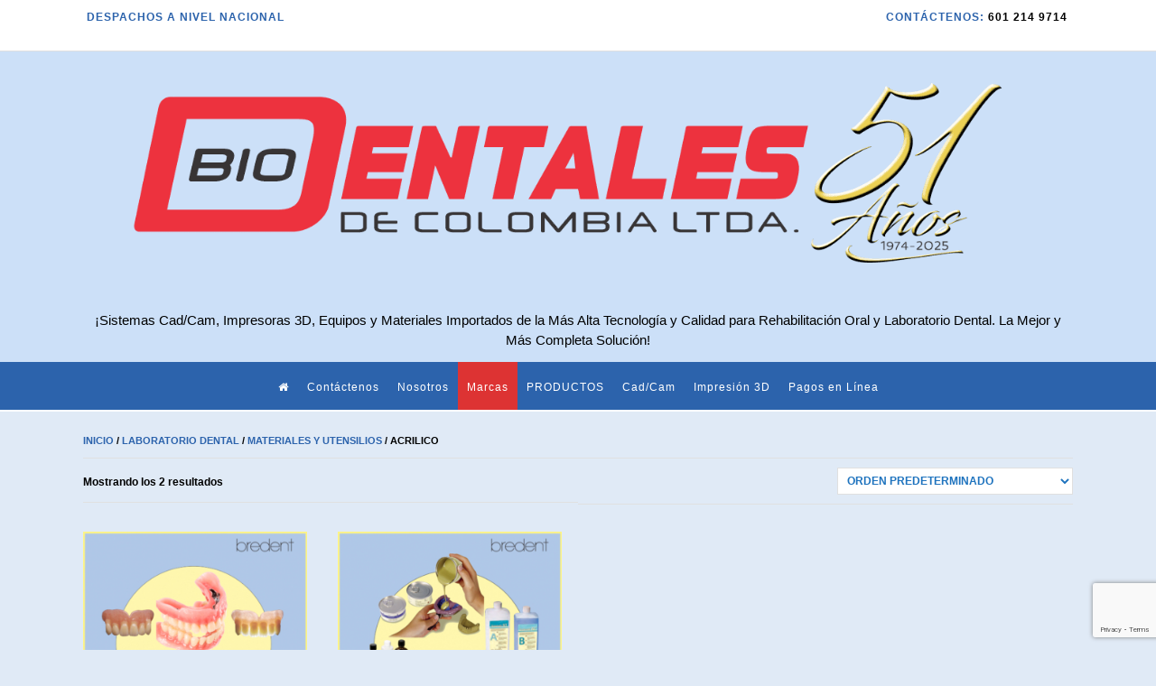

--- FILE ---
content_type: text/html; charset=utf-8
request_url: https://www.google.com/recaptcha/api2/anchor?ar=1&k=6LeGGcIhAAAAANn9H3xKTTJ-VCI7MlOIZlxCTn6x&co=aHR0cHM6Ly9iaW9kZW50YWxlcy5jb206NDQz&hl=en&v=N67nZn4AqZkNcbeMu4prBgzg&size=invisible&anchor-ms=20000&execute-ms=30000&cb=4odv87aqjz5s
body_size: 48757
content:
<!DOCTYPE HTML><html dir="ltr" lang="en"><head><meta http-equiv="Content-Type" content="text/html; charset=UTF-8">
<meta http-equiv="X-UA-Compatible" content="IE=edge">
<title>reCAPTCHA</title>
<style type="text/css">
/* cyrillic-ext */
@font-face {
  font-family: 'Roboto';
  font-style: normal;
  font-weight: 400;
  font-stretch: 100%;
  src: url(//fonts.gstatic.com/s/roboto/v48/KFO7CnqEu92Fr1ME7kSn66aGLdTylUAMa3GUBHMdazTgWw.woff2) format('woff2');
  unicode-range: U+0460-052F, U+1C80-1C8A, U+20B4, U+2DE0-2DFF, U+A640-A69F, U+FE2E-FE2F;
}
/* cyrillic */
@font-face {
  font-family: 'Roboto';
  font-style: normal;
  font-weight: 400;
  font-stretch: 100%;
  src: url(//fonts.gstatic.com/s/roboto/v48/KFO7CnqEu92Fr1ME7kSn66aGLdTylUAMa3iUBHMdazTgWw.woff2) format('woff2');
  unicode-range: U+0301, U+0400-045F, U+0490-0491, U+04B0-04B1, U+2116;
}
/* greek-ext */
@font-face {
  font-family: 'Roboto';
  font-style: normal;
  font-weight: 400;
  font-stretch: 100%;
  src: url(//fonts.gstatic.com/s/roboto/v48/KFO7CnqEu92Fr1ME7kSn66aGLdTylUAMa3CUBHMdazTgWw.woff2) format('woff2');
  unicode-range: U+1F00-1FFF;
}
/* greek */
@font-face {
  font-family: 'Roboto';
  font-style: normal;
  font-weight: 400;
  font-stretch: 100%;
  src: url(//fonts.gstatic.com/s/roboto/v48/KFO7CnqEu92Fr1ME7kSn66aGLdTylUAMa3-UBHMdazTgWw.woff2) format('woff2');
  unicode-range: U+0370-0377, U+037A-037F, U+0384-038A, U+038C, U+038E-03A1, U+03A3-03FF;
}
/* math */
@font-face {
  font-family: 'Roboto';
  font-style: normal;
  font-weight: 400;
  font-stretch: 100%;
  src: url(//fonts.gstatic.com/s/roboto/v48/KFO7CnqEu92Fr1ME7kSn66aGLdTylUAMawCUBHMdazTgWw.woff2) format('woff2');
  unicode-range: U+0302-0303, U+0305, U+0307-0308, U+0310, U+0312, U+0315, U+031A, U+0326-0327, U+032C, U+032F-0330, U+0332-0333, U+0338, U+033A, U+0346, U+034D, U+0391-03A1, U+03A3-03A9, U+03B1-03C9, U+03D1, U+03D5-03D6, U+03F0-03F1, U+03F4-03F5, U+2016-2017, U+2034-2038, U+203C, U+2040, U+2043, U+2047, U+2050, U+2057, U+205F, U+2070-2071, U+2074-208E, U+2090-209C, U+20D0-20DC, U+20E1, U+20E5-20EF, U+2100-2112, U+2114-2115, U+2117-2121, U+2123-214F, U+2190, U+2192, U+2194-21AE, U+21B0-21E5, U+21F1-21F2, U+21F4-2211, U+2213-2214, U+2216-22FF, U+2308-230B, U+2310, U+2319, U+231C-2321, U+2336-237A, U+237C, U+2395, U+239B-23B7, U+23D0, U+23DC-23E1, U+2474-2475, U+25AF, U+25B3, U+25B7, U+25BD, U+25C1, U+25CA, U+25CC, U+25FB, U+266D-266F, U+27C0-27FF, U+2900-2AFF, U+2B0E-2B11, U+2B30-2B4C, U+2BFE, U+3030, U+FF5B, U+FF5D, U+1D400-1D7FF, U+1EE00-1EEFF;
}
/* symbols */
@font-face {
  font-family: 'Roboto';
  font-style: normal;
  font-weight: 400;
  font-stretch: 100%;
  src: url(//fonts.gstatic.com/s/roboto/v48/KFO7CnqEu92Fr1ME7kSn66aGLdTylUAMaxKUBHMdazTgWw.woff2) format('woff2');
  unicode-range: U+0001-000C, U+000E-001F, U+007F-009F, U+20DD-20E0, U+20E2-20E4, U+2150-218F, U+2190, U+2192, U+2194-2199, U+21AF, U+21E6-21F0, U+21F3, U+2218-2219, U+2299, U+22C4-22C6, U+2300-243F, U+2440-244A, U+2460-24FF, U+25A0-27BF, U+2800-28FF, U+2921-2922, U+2981, U+29BF, U+29EB, U+2B00-2BFF, U+4DC0-4DFF, U+FFF9-FFFB, U+10140-1018E, U+10190-1019C, U+101A0, U+101D0-101FD, U+102E0-102FB, U+10E60-10E7E, U+1D2C0-1D2D3, U+1D2E0-1D37F, U+1F000-1F0FF, U+1F100-1F1AD, U+1F1E6-1F1FF, U+1F30D-1F30F, U+1F315, U+1F31C, U+1F31E, U+1F320-1F32C, U+1F336, U+1F378, U+1F37D, U+1F382, U+1F393-1F39F, U+1F3A7-1F3A8, U+1F3AC-1F3AF, U+1F3C2, U+1F3C4-1F3C6, U+1F3CA-1F3CE, U+1F3D4-1F3E0, U+1F3ED, U+1F3F1-1F3F3, U+1F3F5-1F3F7, U+1F408, U+1F415, U+1F41F, U+1F426, U+1F43F, U+1F441-1F442, U+1F444, U+1F446-1F449, U+1F44C-1F44E, U+1F453, U+1F46A, U+1F47D, U+1F4A3, U+1F4B0, U+1F4B3, U+1F4B9, U+1F4BB, U+1F4BF, U+1F4C8-1F4CB, U+1F4D6, U+1F4DA, U+1F4DF, U+1F4E3-1F4E6, U+1F4EA-1F4ED, U+1F4F7, U+1F4F9-1F4FB, U+1F4FD-1F4FE, U+1F503, U+1F507-1F50B, U+1F50D, U+1F512-1F513, U+1F53E-1F54A, U+1F54F-1F5FA, U+1F610, U+1F650-1F67F, U+1F687, U+1F68D, U+1F691, U+1F694, U+1F698, U+1F6AD, U+1F6B2, U+1F6B9-1F6BA, U+1F6BC, U+1F6C6-1F6CF, U+1F6D3-1F6D7, U+1F6E0-1F6EA, U+1F6F0-1F6F3, U+1F6F7-1F6FC, U+1F700-1F7FF, U+1F800-1F80B, U+1F810-1F847, U+1F850-1F859, U+1F860-1F887, U+1F890-1F8AD, U+1F8B0-1F8BB, U+1F8C0-1F8C1, U+1F900-1F90B, U+1F93B, U+1F946, U+1F984, U+1F996, U+1F9E9, U+1FA00-1FA6F, U+1FA70-1FA7C, U+1FA80-1FA89, U+1FA8F-1FAC6, U+1FACE-1FADC, U+1FADF-1FAE9, U+1FAF0-1FAF8, U+1FB00-1FBFF;
}
/* vietnamese */
@font-face {
  font-family: 'Roboto';
  font-style: normal;
  font-weight: 400;
  font-stretch: 100%;
  src: url(//fonts.gstatic.com/s/roboto/v48/KFO7CnqEu92Fr1ME7kSn66aGLdTylUAMa3OUBHMdazTgWw.woff2) format('woff2');
  unicode-range: U+0102-0103, U+0110-0111, U+0128-0129, U+0168-0169, U+01A0-01A1, U+01AF-01B0, U+0300-0301, U+0303-0304, U+0308-0309, U+0323, U+0329, U+1EA0-1EF9, U+20AB;
}
/* latin-ext */
@font-face {
  font-family: 'Roboto';
  font-style: normal;
  font-weight: 400;
  font-stretch: 100%;
  src: url(//fonts.gstatic.com/s/roboto/v48/KFO7CnqEu92Fr1ME7kSn66aGLdTylUAMa3KUBHMdazTgWw.woff2) format('woff2');
  unicode-range: U+0100-02BA, U+02BD-02C5, U+02C7-02CC, U+02CE-02D7, U+02DD-02FF, U+0304, U+0308, U+0329, U+1D00-1DBF, U+1E00-1E9F, U+1EF2-1EFF, U+2020, U+20A0-20AB, U+20AD-20C0, U+2113, U+2C60-2C7F, U+A720-A7FF;
}
/* latin */
@font-face {
  font-family: 'Roboto';
  font-style: normal;
  font-weight: 400;
  font-stretch: 100%;
  src: url(//fonts.gstatic.com/s/roboto/v48/KFO7CnqEu92Fr1ME7kSn66aGLdTylUAMa3yUBHMdazQ.woff2) format('woff2');
  unicode-range: U+0000-00FF, U+0131, U+0152-0153, U+02BB-02BC, U+02C6, U+02DA, U+02DC, U+0304, U+0308, U+0329, U+2000-206F, U+20AC, U+2122, U+2191, U+2193, U+2212, U+2215, U+FEFF, U+FFFD;
}
/* cyrillic-ext */
@font-face {
  font-family: 'Roboto';
  font-style: normal;
  font-weight: 500;
  font-stretch: 100%;
  src: url(//fonts.gstatic.com/s/roboto/v48/KFO7CnqEu92Fr1ME7kSn66aGLdTylUAMa3GUBHMdazTgWw.woff2) format('woff2');
  unicode-range: U+0460-052F, U+1C80-1C8A, U+20B4, U+2DE0-2DFF, U+A640-A69F, U+FE2E-FE2F;
}
/* cyrillic */
@font-face {
  font-family: 'Roboto';
  font-style: normal;
  font-weight: 500;
  font-stretch: 100%;
  src: url(//fonts.gstatic.com/s/roboto/v48/KFO7CnqEu92Fr1ME7kSn66aGLdTylUAMa3iUBHMdazTgWw.woff2) format('woff2');
  unicode-range: U+0301, U+0400-045F, U+0490-0491, U+04B0-04B1, U+2116;
}
/* greek-ext */
@font-face {
  font-family: 'Roboto';
  font-style: normal;
  font-weight: 500;
  font-stretch: 100%;
  src: url(//fonts.gstatic.com/s/roboto/v48/KFO7CnqEu92Fr1ME7kSn66aGLdTylUAMa3CUBHMdazTgWw.woff2) format('woff2');
  unicode-range: U+1F00-1FFF;
}
/* greek */
@font-face {
  font-family: 'Roboto';
  font-style: normal;
  font-weight: 500;
  font-stretch: 100%;
  src: url(//fonts.gstatic.com/s/roboto/v48/KFO7CnqEu92Fr1ME7kSn66aGLdTylUAMa3-UBHMdazTgWw.woff2) format('woff2');
  unicode-range: U+0370-0377, U+037A-037F, U+0384-038A, U+038C, U+038E-03A1, U+03A3-03FF;
}
/* math */
@font-face {
  font-family: 'Roboto';
  font-style: normal;
  font-weight: 500;
  font-stretch: 100%;
  src: url(//fonts.gstatic.com/s/roboto/v48/KFO7CnqEu92Fr1ME7kSn66aGLdTylUAMawCUBHMdazTgWw.woff2) format('woff2');
  unicode-range: U+0302-0303, U+0305, U+0307-0308, U+0310, U+0312, U+0315, U+031A, U+0326-0327, U+032C, U+032F-0330, U+0332-0333, U+0338, U+033A, U+0346, U+034D, U+0391-03A1, U+03A3-03A9, U+03B1-03C9, U+03D1, U+03D5-03D6, U+03F0-03F1, U+03F4-03F5, U+2016-2017, U+2034-2038, U+203C, U+2040, U+2043, U+2047, U+2050, U+2057, U+205F, U+2070-2071, U+2074-208E, U+2090-209C, U+20D0-20DC, U+20E1, U+20E5-20EF, U+2100-2112, U+2114-2115, U+2117-2121, U+2123-214F, U+2190, U+2192, U+2194-21AE, U+21B0-21E5, U+21F1-21F2, U+21F4-2211, U+2213-2214, U+2216-22FF, U+2308-230B, U+2310, U+2319, U+231C-2321, U+2336-237A, U+237C, U+2395, U+239B-23B7, U+23D0, U+23DC-23E1, U+2474-2475, U+25AF, U+25B3, U+25B7, U+25BD, U+25C1, U+25CA, U+25CC, U+25FB, U+266D-266F, U+27C0-27FF, U+2900-2AFF, U+2B0E-2B11, U+2B30-2B4C, U+2BFE, U+3030, U+FF5B, U+FF5D, U+1D400-1D7FF, U+1EE00-1EEFF;
}
/* symbols */
@font-face {
  font-family: 'Roboto';
  font-style: normal;
  font-weight: 500;
  font-stretch: 100%;
  src: url(//fonts.gstatic.com/s/roboto/v48/KFO7CnqEu92Fr1ME7kSn66aGLdTylUAMaxKUBHMdazTgWw.woff2) format('woff2');
  unicode-range: U+0001-000C, U+000E-001F, U+007F-009F, U+20DD-20E0, U+20E2-20E4, U+2150-218F, U+2190, U+2192, U+2194-2199, U+21AF, U+21E6-21F0, U+21F3, U+2218-2219, U+2299, U+22C4-22C6, U+2300-243F, U+2440-244A, U+2460-24FF, U+25A0-27BF, U+2800-28FF, U+2921-2922, U+2981, U+29BF, U+29EB, U+2B00-2BFF, U+4DC0-4DFF, U+FFF9-FFFB, U+10140-1018E, U+10190-1019C, U+101A0, U+101D0-101FD, U+102E0-102FB, U+10E60-10E7E, U+1D2C0-1D2D3, U+1D2E0-1D37F, U+1F000-1F0FF, U+1F100-1F1AD, U+1F1E6-1F1FF, U+1F30D-1F30F, U+1F315, U+1F31C, U+1F31E, U+1F320-1F32C, U+1F336, U+1F378, U+1F37D, U+1F382, U+1F393-1F39F, U+1F3A7-1F3A8, U+1F3AC-1F3AF, U+1F3C2, U+1F3C4-1F3C6, U+1F3CA-1F3CE, U+1F3D4-1F3E0, U+1F3ED, U+1F3F1-1F3F3, U+1F3F5-1F3F7, U+1F408, U+1F415, U+1F41F, U+1F426, U+1F43F, U+1F441-1F442, U+1F444, U+1F446-1F449, U+1F44C-1F44E, U+1F453, U+1F46A, U+1F47D, U+1F4A3, U+1F4B0, U+1F4B3, U+1F4B9, U+1F4BB, U+1F4BF, U+1F4C8-1F4CB, U+1F4D6, U+1F4DA, U+1F4DF, U+1F4E3-1F4E6, U+1F4EA-1F4ED, U+1F4F7, U+1F4F9-1F4FB, U+1F4FD-1F4FE, U+1F503, U+1F507-1F50B, U+1F50D, U+1F512-1F513, U+1F53E-1F54A, U+1F54F-1F5FA, U+1F610, U+1F650-1F67F, U+1F687, U+1F68D, U+1F691, U+1F694, U+1F698, U+1F6AD, U+1F6B2, U+1F6B9-1F6BA, U+1F6BC, U+1F6C6-1F6CF, U+1F6D3-1F6D7, U+1F6E0-1F6EA, U+1F6F0-1F6F3, U+1F6F7-1F6FC, U+1F700-1F7FF, U+1F800-1F80B, U+1F810-1F847, U+1F850-1F859, U+1F860-1F887, U+1F890-1F8AD, U+1F8B0-1F8BB, U+1F8C0-1F8C1, U+1F900-1F90B, U+1F93B, U+1F946, U+1F984, U+1F996, U+1F9E9, U+1FA00-1FA6F, U+1FA70-1FA7C, U+1FA80-1FA89, U+1FA8F-1FAC6, U+1FACE-1FADC, U+1FADF-1FAE9, U+1FAF0-1FAF8, U+1FB00-1FBFF;
}
/* vietnamese */
@font-face {
  font-family: 'Roboto';
  font-style: normal;
  font-weight: 500;
  font-stretch: 100%;
  src: url(//fonts.gstatic.com/s/roboto/v48/KFO7CnqEu92Fr1ME7kSn66aGLdTylUAMa3OUBHMdazTgWw.woff2) format('woff2');
  unicode-range: U+0102-0103, U+0110-0111, U+0128-0129, U+0168-0169, U+01A0-01A1, U+01AF-01B0, U+0300-0301, U+0303-0304, U+0308-0309, U+0323, U+0329, U+1EA0-1EF9, U+20AB;
}
/* latin-ext */
@font-face {
  font-family: 'Roboto';
  font-style: normal;
  font-weight: 500;
  font-stretch: 100%;
  src: url(//fonts.gstatic.com/s/roboto/v48/KFO7CnqEu92Fr1ME7kSn66aGLdTylUAMa3KUBHMdazTgWw.woff2) format('woff2');
  unicode-range: U+0100-02BA, U+02BD-02C5, U+02C7-02CC, U+02CE-02D7, U+02DD-02FF, U+0304, U+0308, U+0329, U+1D00-1DBF, U+1E00-1E9F, U+1EF2-1EFF, U+2020, U+20A0-20AB, U+20AD-20C0, U+2113, U+2C60-2C7F, U+A720-A7FF;
}
/* latin */
@font-face {
  font-family: 'Roboto';
  font-style: normal;
  font-weight: 500;
  font-stretch: 100%;
  src: url(//fonts.gstatic.com/s/roboto/v48/KFO7CnqEu92Fr1ME7kSn66aGLdTylUAMa3yUBHMdazQ.woff2) format('woff2');
  unicode-range: U+0000-00FF, U+0131, U+0152-0153, U+02BB-02BC, U+02C6, U+02DA, U+02DC, U+0304, U+0308, U+0329, U+2000-206F, U+20AC, U+2122, U+2191, U+2193, U+2212, U+2215, U+FEFF, U+FFFD;
}
/* cyrillic-ext */
@font-face {
  font-family: 'Roboto';
  font-style: normal;
  font-weight: 900;
  font-stretch: 100%;
  src: url(//fonts.gstatic.com/s/roboto/v48/KFO7CnqEu92Fr1ME7kSn66aGLdTylUAMa3GUBHMdazTgWw.woff2) format('woff2');
  unicode-range: U+0460-052F, U+1C80-1C8A, U+20B4, U+2DE0-2DFF, U+A640-A69F, U+FE2E-FE2F;
}
/* cyrillic */
@font-face {
  font-family: 'Roboto';
  font-style: normal;
  font-weight: 900;
  font-stretch: 100%;
  src: url(//fonts.gstatic.com/s/roboto/v48/KFO7CnqEu92Fr1ME7kSn66aGLdTylUAMa3iUBHMdazTgWw.woff2) format('woff2');
  unicode-range: U+0301, U+0400-045F, U+0490-0491, U+04B0-04B1, U+2116;
}
/* greek-ext */
@font-face {
  font-family: 'Roboto';
  font-style: normal;
  font-weight: 900;
  font-stretch: 100%;
  src: url(//fonts.gstatic.com/s/roboto/v48/KFO7CnqEu92Fr1ME7kSn66aGLdTylUAMa3CUBHMdazTgWw.woff2) format('woff2');
  unicode-range: U+1F00-1FFF;
}
/* greek */
@font-face {
  font-family: 'Roboto';
  font-style: normal;
  font-weight: 900;
  font-stretch: 100%;
  src: url(//fonts.gstatic.com/s/roboto/v48/KFO7CnqEu92Fr1ME7kSn66aGLdTylUAMa3-UBHMdazTgWw.woff2) format('woff2');
  unicode-range: U+0370-0377, U+037A-037F, U+0384-038A, U+038C, U+038E-03A1, U+03A3-03FF;
}
/* math */
@font-face {
  font-family: 'Roboto';
  font-style: normal;
  font-weight: 900;
  font-stretch: 100%;
  src: url(//fonts.gstatic.com/s/roboto/v48/KFO7CnqEu92Fr1ME7kSn66aGLdTylUAMawCUBHMdazTgWw.woff2) format('woff2');
  unicode-range: U+0302-0303, U+0305, U+0307-0308, U+0310, U+0312, U+0315, U+031A, U+0326-0327, U+032C, U+032F-0330, U+0332-0333, U+0338, U+033A, U+0346, U+034D, U+0391-03A1, U+03A3-03A9, U+03B1-03C9, U+03D1, U+03D5-03D6, U+03F0-03F1, U+03F4-03F5, U+2016-2017, U+2034-2038, U+203C, U+2040, U+2043, U+2047, U+2050, U+2057, U+205F, U+2070-2071, U+2074-208E, U+2090-209C, U+20D0-20DC, U+20E1, U+20E5-20EF, U+2100-2112, U+2114-2115, U+2117-2121, U+2123-214F, U+2190, U+2192, U+2194-21AE, U+21B0-21E5, U+21F1-21F2, U+21F4-2211, U+2213-2214, U+2216-22FF, U+2308-230B, U+2310, U+2319, U+231C-2321, U+2336-237A, U+237C, U+2395, U+239B-23B7, U+23D0, U+23DC-23E1, U+2474-2475, U+25AF, U+25B3, U+25B7, U+25BD, U+25C1, U+25CA, U+25CC, U+25FB, U+266D-266F, U+27C0-27FF, U+2900-2AFF, U+2B0E-2B11, U+2B30-2B4C, U+2BFE, U+3030, U+FF5B, U+FF5D, U+1D400-1D7FF, U+1EE00-1EEFF;
}
/* symbols */
@font-face {
  font-family: 'Roboto';
  font-style: normal;
  font-weight: 900;
  font-stretch: 100%;
  src: url(//fonts.gstatic.com/s/roboto/v48/KFO7CnqEu92Fr1ME7kSn66aGLdTylUAMaxKUBHMdazTgWw.woff2) format('woff2');
  unicode-range: U+0001-000C, U+000E-001F, U+007F-009F, U+20DD-20E0, U+20E2-20E4, U+2150-218F, U+2190, U+2192, U+2194-2199, U+21AF, U+21E6-21F0, U+21F3, U+2218-2219, U+2299, U+22C4-22C6, U+2300-243F, U+2440-244A, U+2460-24FF, U+25A0-27BF, U+2800-28FF, U+2921-2922, U+2981, U+29BF, U+29EB, U+2B00-2BFF, U+4DC0-4DFF, U+FFF9-FFFB, U+10140-1018E, U+10190-1019C, U+101A0, U+101D0-101FD, U+102E0-102FB, U+10E60-10E7E, U+1D2C0-1D2D3, U+1D2E0-1D37F, U+1F000-1F0FF, U+1F100-1F1AD, U+1F1E6-1F1FF, U+1F30D-1F30F, U+1F315, U+1F31C, U+1F31E, U+1F320-1F32C, U+1F336, U+1F378, U+1F37D, U+1F382, U+1F393-1F39F, U+1F3A7-1F3A8, U+1F3AC-1F3AF, U+1F3C2, U+1F3C4-1F3C6, U+1F3CA-1F3CE, U+1F3D4-1F3E0, U+1F3ED, U+1F3F1-1F3F3, U+1F3F5-1F3F7, U+1F408, U+1F415, U+1F41F, U+1F426, U+1F43F, U+1F441-1F442, U+1F444, U+1F446-1F449, U+1F44C-1F44E, U+1F453, U+1F46A, U+1F47D, U+1F4A3, U+1F4B0, U+1F4B3, U+1F4B9, U+1F4BB, U+1F4BF, U+1F4C8-1F4CB, U+1F4D6, U+1F4DA, U+1F4DF, U+1F4E3-1F4E6, U+1F4EA-1F4ED, U+1F4F7, U+1F4F9-1F4FB, U+1F4FD-1F4FE, U+1F503, U+1F507-1F50B, U+1F50D, U+1F512-1F513, U+1F53E-1F54A, U+1F54F-1F5FA, U+1F610, U+1F650-1F67F, U+1F687, U+1F68D, U+1F691, U+1F694, U+1F698, U+1F6AD, U+1F6B2, U+1F6B9-1F6BA, U+1F6BC, U+1F6C6-1F6CF, U+1F6D3-1F6D7, U+1F6E0-1F6EA, U+1F6F0-1F6F3, U+1F6F7-1F6FC, U+1F700-1F7FF, U+1F800-1F80B, U+1F810-1F847, U+1F850-1F859, U+1F860-1F887, U+1F890-1F8AD, U+1F8B0-1F8BB, U+1F8C0-1F8C1, U+1F900-1F90B, U+1F93B, U+1F946, U+1F984, U+1F996, U+1F9E9, U+1FA00-1FA6F, U+1FA70-1FA7C, U+1FA80-1FA89, U+1FA8F-1FAC6, U+1FACE-1FADC, U+1FADF-1FAE9, U+1FAF0-1FAF8, U+1FB00-1FBFF;
}
/* vietnamese */
@font-face {
  font-family: 'Roboto';
  font-style: normal;
  font-weight: 900;
  font-stretch: 100%;
  src: url(//fonts.gstatic.com/s/roboto/v48/KFO7CnqEu92Fr1ME7kSn66aGLdTylUAMa3OUBHMdazTgWw.woff2) format('woff2');
  unicode-range: U+0102-0103, U+0110-0111, U+0128-0129, U+0168-0169, U+01A0-01A1, U+01AF-01B0, U+0300-0301, U+0303-0304, U+0308-0309, U+0323, U+0329, U+1EA0-1EF9, U+20AB;
}
/* latin-ext */
@font-face {
  font-family: 'Roboto';
  font-style: normal;
  font-weight: 900;
  font-stretch: 100%;
  src: url(//fonts.gstatic.com/s/roboto/v48/KFO7CnqEu92Fr1ME7kSn66aGLdTylUAMa3KUBHMdazTgWw.woff2) format('woff2');
  unicode-range: U+0100-02BA, U+02BD-02C5, U+02C7-02CC, U+02CE-02D7, U+02DD-02FF, U+0304, U+0308, U+0329, U+1D00-1DBF, U+1E00-1E9F, U+1EF2-1EFF, U+2020, U+20A0-20AB, U+20AD-20C0, U+2113, U+2C60-2C7F, U+A720-A7FF;
}
/* latin */
@font-face {
  font-family: 'Roboto';
  font-style: normal;
  font-weight: 900;
  font-stretch: 100%;
  src: url(//fonts.gstatic.com/s/roboto/v48/KFO7CnqEu92Fr1ME7kSn66aGLdTylUAMa3yUBHMdazQ.woff2) format('woff2');
  unicode-range: U+0000-00FF, U+0131, U+0152-0153, U+02BB-02BC, U+02C6, U+02DA, U+02DC, U+0304, U+0308, U+0329, U+2000-206F, U+20AC, U+2122, U+2191, U+2193, U+2212, U+2215, U+FEFF, U+FFFD;
}

</style>
<link rel="stylesheet" type="text/css" href="https://www.gstatic.com/recaptcha/releases/N67nZn4AqZkNcbeMu4prBgzg/styles__ltr.css">
<script nonce="O9PrB8IUA4Ma7RgcP900XA" type="text/javascript">window['__recaptcha_api'] = 'https://www.google.com/recaptcha/api2/';</script>
<script type="text/javascript" src="https://www.gstatic.com/recaptcha/releases/N67nZn4AqZkNcbeMu4prBgzg/recaptcha__en.js" nonce="O9PrB8IUA4Ma7RgcP900XA">
      
    </script></head>
<body><div id="rc-anchor-alert" class="rc-anchor-alert"></div>
<input type="hidden" id="recaptcha-token" value="[base64]">
<script type="text/javascript" nonce="O9PrB8IUA4Ma7RgcP900XA">
      recaptcha.anchor.Main.init("[\x22ainput\x22,[\x22bgdata\x22,\x22\x22,\[base64]/[base64]/[base64]/[base64]/[base64]/[base64]/KGcoTywyNTMsTy5PKSxVRyhPLEMpKTpnKE8sMjUzLEMpLE8pKSxsKSksTykpfSxieT1mdW5jdGlvbihDLE8sdSxsKXtmb3IobD0odT1SKEMpLDApO08+MDtPLS0pbD1sPDw4fFooQyk7ZyhDLHUsbCl9LFVHPWZ1bmN0aW9uKEMsTyl7Qy5pLmxlbmd0aD4xMDQ/[base64]/[base64]/[base64]/[base64]/[base64]/[base64]/[base64]\\u003d\x22,\[base64]\x22,\[base64]/wqIbw6fDgMK4YgrDrgnCnT7Cj8OqUMO/TcK7MMOYZ8OlEMKaOiJ9XAHCo8KzD8OQwqE1LhIQA8OxwqhkCcO1NcO5AMKlwpvDqcO0wo8gXsOaDyrCihbDpkHCiUrCvEd+wqUSSXsATMKqwpnDk2fDlhczw5fCpGDDksOye8KRwr1pwo/Dl8KlwqodwpTCrsKiw5x8w5Z2wobDscOOw5/Ckw/DiQrCi8OdSSTCnMK7MMOwwqHCsVbDkcKIw7Zpb8Ksw58HE8OJVcKfwpYYCcKOw7PDm8OXcCjCuFbDhUY8wqA0S1tqKwTDuUHCrcOoCytlw5EcwqJfw6vDq8KKw5caCMKkw7RpwrQUwo3CoR/Dn3PCrMK4w4TDsU/CjsO6wrrCuyPCq8OtV8K2FxDChTrCgmPDtMOCFEpbwpvDlMOew7ZMaydewoPDlmnDgMKJQxDCpMOWw43CksKEwrvCvMK1wqsYwq3CslvCli7Cs0DDvcKaHArDgsKcLsOuQMODBUllw7vCqV3DkAc1w5zCgsOCwptPPcKZGzB/J8KIw4U+wrXCssOJEsKqRQp1wpLDj33DvnYMNDfDn8Oswo5vw5Zowq/[base64]/DpcOuwp1THcKjwpEbEsKKbgd+w47Cs8Otwr7DlBA3QVV0Q8KZwrjDuDZhw70HXcOUwo9wTMKNw43DoWhuwr0DwqJFwqo+wp/CkmvCkMK0DwXCu0/Dj8OPCErCn8KwehPCrsO8Z041w7vCqHTDjsOASMKSfTvCpMKHw5/DisKFwozDnUoFfV5MXcKiJ21JwrVARsOYwpNROWhrw7nCjQEBHz5pw7zDscOLBsOyw493woRdw7cEwpHDo1hmIRl7AitfKFHCi8OVWCMoK3rDs23DtTDDqMO5O3FqPGIHa8KlwrHDtF4IAiAaw6DClcOMHsKqw5skYsOZDW4JZl/Ch8KYJh3CpxxXb8KIw7fCocKcEsORJcKTBA3DgMOzwrXDv2bDk0ptbsKTw7vDjcOtw5Vvw70qw6fCrXTDkBNdJMKXwp/[base64]/Dg8K3eWXCijk8VsK3YyPDvMKkwpfDm2kXXMK6RcKzw58Lw7fCrcKdVgkIwo7Ci8OywocGQh7CvsKww7tMw5PDkcO/HsOsDxJawozCuMOLwqtYwpPCmVnDtQ0OecKKwpwgEEA3HsKQdMOuw5TCicKpw5rCv8KDw71kwoLCicKiG8OZBcOobAfCscK1wqNHwqAuwpEdcxjCsyvCohJ2P8OgIXfDm8KRGMKlWnrCtsODG8OBflHDucO+XQ/Dsw3DnsO9CMKUGC/Dm8KUSkETVlF9UsKMEQsWw6h8cMKnw6xjw5LCgGIxwrTCicKow7zCtMKfGcKuajsmNCV2KiHDn8K8C0F0UcKiSF7Ds8OOw7TDrDcjwqXCiMKpXXQnw68tbMKMJsKQeiLDhMOHwoo3SWLDn8OUbsK1w5Muw4zDqh/Cv0DDtFxCwqIuw6bDlMKvw49LJCrDkMO4woTCpTAqw5LCuMKzJcKfwoXDr03Di8K7wovDtsKQw7/Di8Oaw63Ck1zDicOxw7owaTxUwr7CiMOLw67DsgA5NSvCmHhEWMK0LsO+w4/DncKswqt3woRMDMODWC7CkXjDh1/CncK9O8ORw5dZHMOfH8OIwp7CucOMCMOsbsKMw47CjW8aLMKYQBzCuGDDsVLDpm4Bw7s0KVXDlMKpwojDjsKTLMKgF8KWX8KnWMK9InlRw6ATeWcDwrrCjMOkAR/DlcKEJsOlwq0owpMSd8O8wp7DmcKTIMOiMybDv8K1DSNcYXXCjW5Ow70gwrHDgMKMQMKoTsKNwr99wpA/BlhmDCjDisOHwqPDgMKIb2RDM8O7FgIMw69JM15XIsOjZ8OiIQrChR7ChAN3wpvCgEfDsyDComZbw6ddQyIwN8KTasKuKw9RCCl9N8OBwozDux7DosOuw4TDul7Cp8KQwpcaPFTCicKSMcKGLENgw5FRwqnClMKowp/ChMKIw5FrVcOIw7tpX8O2H3dBUELCglnCr2vDiMKrwqrCj8K/wqfCti1rGsOIaj/[base64]/ClsKmW8KbL1zDqkVAw69ww7DDlcKSwp7CtsK3c8KCw4xJwpI2wo7Cr8O+ZB5hWn1twot3wp0iwo/Cp8Kew7XDox3CpETDrsKLLy/[base64]/CllVWwochMMO3w7fCksK0NkdzwqFVND3CgB/CrMKCw6YHw7tYw6/[base64]/Dv8O6w4DDohrCnAHCokLCoMOsDgB2XsK8QCF3wrYKwr3CosK/[base64]/wrs/w591wobDrQUlaMKqdcOxw6fCu8OMw4l/wrvDkcK2wo7DmFsIwr0gw4/Dhi7CtF3Dp3TCgkLChcOJw6fDv8OOGHdfwq58w7zDiGDCkMKqwpzDrQQeDUfDuMOBVnleDMOdWFlNworCuWLCocKLFCjCuMOmIcKKwo/[base64]/DjgFtwpDDtsKuw7/Co8KyQMOWwqLCoxLDsHPCgmhaw6LDkHXCq8KPHGUaccOww5jChiFjOyzDkMOhCMK6wr7DmDPCosOdNcOcMn1ITcKGCcO9YBoTQMOXH8KbwpzCh8OdwqbDogpmw6NZw6PCk8KJJsKQC8KfEsOYAsOJecKvw6rDtmPClmbDqFtIHMKmw5/CtsOTwqLDg8KecsOQwpzDvH40KSvCg33DhQFpIsKNw5nCqArDglAJPMO6wohKwrtOfCnCvVQtS8KzwoLCn8K+w6RHcMKXHMKnw7IlwokKwofDt8KowoAtQnTCv8KGwokswoMcKcOHd8K+wpXDhCsiYcOiB8Kow7/DqMOZFxF+w63CngTDpyTDiQZ3GlR+ThjDncOWLwoQwpPCvU3CnjnCtMKTwqzDrMKCKR/CkxHCmhNlXGjDukTCmhnCscOKFBDDpsKIw5nDun1uw6pRw7PDkRvCmsKXQ8Kyw5bDoMOiwrDCtBM9wr3DjStLw7DDssO1wqHCnH9MwrzCiHLCp8KFFMKqwofCnX4bwqImVUbCg8Kmwo4HwrlefGVkwrLCg25XwoVSw5fDhwsRPDp/w5FMwovDlFMxw6xbw4fDsU7Dp8OnHsOxwoHDuMOfYsKyw4EBRsKuwpA5woY3wqjDnMOhBFIkw6rCgcODw5EEw47CsBfDjcKMOyLDgR9wwrzCjMKhw61Cw4d0Z8KcZhRsPHR/GsKFBsKrwp5tSBvDp8OaZ2nCnMOEwqDDjsKXw5kpZcKgDMONAMOibVBnw4YlCinCq8KTw5otw74aYlN1wojDkS/DrcOkw6hdwqhSbMOMFMKiwpY8w48DwpzDkxvDv8KIK3FvwrvDlzzCpELCiGPDnHLCsDvCs8Omw693WcOPF1hnOMOKd8KyHT4ANVnDkCHDjcKPw5LCnB0JwpdtSSM1w6YQw61kwqTCtT/CsnV/[base64]/CoSwdTHs4I37ChsOwXcKTfR4jw4drScOpwpckH8Kqwp5qw6bDkX5fScKAGi8pEsOzM1nCm2HDhMOpaA7Clz97wp8NViIXwpHDghTCs0hxFk0Bw4HCjzRCw6xnwo5iw4V5IsK6w4HDinrDqMO1w5zDr8Opw7tFI8Oawq5yw74xw54mfcOZJcOPw6zDhMK1wq/DhmfDv8O9w53Dp8KZw5BSYjdNwrXCgxTDlMKCeVkmZsO0ExZLw6HDgMOLw5vDkTFRwp08w69fwpvDocKmK0A0woPDtsOyWMKBwpdAKCXCnsOhDDcaw6x8HMKQwrPDmSLCrUXCgcONHEzDtMO0w5DDusO/cFzCmsKTw5dZRRjCnsK5wppKwrjCkXp/QlvDvzHDusOzeQLClcKiB1tmEsKrKcKNKcOOw5Yjw7LCiGt/HMKlDcOpAsKGH8OEajjCt3vCkUfDkcOKAsOuOcKRw5h/cMKRfcOdw6s5wrwwWAsZOMKYfBrDl8OjwrLDjsKrw4jCgsOHAcK+R8OKa8OvOcOLwoBGwoTClyjCr2xwYHfDsMKpYk/[base64]/wrZjCivDowfCgsO7w7TClQcTwovCvkNjw4/DvzrDjSgOOjfDnMKsw6nCtsK2woojw6nDmznCmsOkw7zCkWzCnV/CjsOQUh9HAcOMwpZ5wqjDmgdmw4NRw7FCMMOfwq4VciDCo8KwwolgwqYtXMOZN8KPw5BIwqUywpBbw7DCshvDs8OTbWPDpx9ww5XDgcOJw5xwEjbDsMKawrgvwroiHQrChXMpw5vCrWldwqUQw4nDoxrDgsKPIkMNwo5nwr9rRMKXw4phw4fCvcK0LEFtQX4TGyBfJm/CucOZKSJYwo3DkcKIw5HDhcOrwot9w6rDkMKyw7TDmsOCUVBZw4c0HcOxw6fCjhXDlMO6w6I2wrBmHsO/BMKYbF3DhsK0wp3CumU+bQIaw741XsKVw7LCoMK8UHp4w65sBcOBN2fDo8KHwoZFDcOkVnXDnMKTCcK0K08vYcKkDigkOBUVwqTDjMOEEcO/[base64]/[base64]/DksOcw4TCrk0IwrPClsKGwrJtP8OoZMObw5I9w4QhwpbDjcOIwqF6Gnp3X8K5fww0w5xbwrJoSCd/dz7CimnCg8KnwrdtNBMCwpXCjMOow5wyw57DhsONwqUiaMOwdGvDjiUhXlXDhm3Dj8OjwognwoN/IARAwp/Cqzprb1dGesO+w4XDjkzDlcOAHsOKGBt2Ym3ChUTDsMOmw5XCrwjCoMKoOsKgw6Mow4/DuMO4w7dZGcObN8O4wq7CkHZ1NTXDqQzChnPDs8K/e8OdLwxjw7xcOxTCicKZN8K4w48UwqIAw5UlwqPCkcKnwrDDpCMzFnfDgcOEw7/DqcONwofDjil+wrJHw4fCtVrCi8ORY8KZwp3DhcOEfMOvXWQrBsKqwonDkCbClcOaVsKgwoolw5IOwpDDnsODw5vCgWXCksK0GcK2wpXDmsOTZsKfw5d1w4dNwrIxEMOuw503wrQ0Wn7ClWzDg8OUeMOVw5LDjk/CpwZFe3PDoMOnw77Cu8Osw67Dm8O+wp7DqyfCqGAxwpJgw4HDtcKuwp/DscOUw47CryvDuMKHA1ZhcQd1w4TDmAfDhsKUWMOYX8K4w4fCvsOOB8KXw4DCt1XDiMO8Q8OweTvDm1YEwp9rw4ZMQcOVw73CigoNw5YOMWA1w4XCsWzDl8OIRcOuw6fDuAEOSy/[base64]/CgcOjw5ZRw5UEfcKuw49uw6ENwozDkMOAwpQfT1Nywq7DjcKTOsKzWg7DmBdBwqXCn8KEw40YSC5Ww4fCosOWUw56woXDpMK7QcOYwrTDiWNUe0HCocO9fMKrw7XDlg3CpsOCw63Cu8OgQwV/[base64]/wonDusO1w4rDssKHw6zCq8ObXS8Gw6V5LcONAzDDg8KoSH/[base64]/w6XDhkA8wr0qYcKZecO5worCigxVfsKkNcOrwp1Dw6lVw6VNw5/Dq0dewoBuMWVgJ8Oyf8O9woPDsSIPWcOBZzdVJjp2EBwgw7/CpcKtw7EKw6pJFywQW8KLw4hHw606wq7Ckit6w4rChk0awoTCmho/IyotaiZNfyZmw6M2W8KfasKqFzLCuVnCuMKkw5I+dB/DokFdwp3CrMKCwojDlsOcwoLDr8O9w59dw6jCqy3DgMKYRsKYw5xmwpJVwrgPLsKdERDDihNyw4rCqMOlTEbCrhZawp4EGMO/wrbDoUzCqcKnfQnDuMKmf0DDmsOiAizDmiTDmXN7McKQw459wrPDhirDsMKswpjCo8ObcMObwp01w5zDgMO2w4VQwqfCt8OwTMKZw4BNQsOMYV0nw73CqcO+wqppNSbDl1DCpXErQCUfwpLCm8K/w5nCqsK5VcKKw4PDm08iFMKxwrZ/[base64]/CjXBQNcKFS8O0CsOTwrIqRMObwofCpsK0AULDoMK/[base64]/CnsKTYCcmH8Kuw4xlw7HCmW/DkMKdw6dbwobDiMO/[base64]/CnsKow63DgwnCpUvCrmhDPsKwL8KGwpd5f2vDrcOzb8OGwq3DjzRxwovCl8KuURIiwqkMVsKow7wNw5PDvnnDnHbDnVDDgAc5w5QfIhXDtHXDg8Kww6FFdDDCncKxaR4awo7Dm8KXw4bDoxdOMcK5wqlXw4ssPMORdsOeRsKzw4MiNMOEGcO2TMO4w5/DlMKRWEo6dDB4IwtgwrE4wrDDhsK2YsOaUinDo8KUZF0tVsOHIcO3w57CsMK5VTJmw73CklDDhGHCjMK5wp7DuzVkw60/[base64]/DgsOqw4poLzsXw7rCpsK4Q8KRNWLCr8O9SHx2woQyWcKfD8KXwpQvwpwLPMONw71dw4QmwpnCgMOLJTslDsOzMjvCo1fCv8OBwrJbwrMrwpsSw6rDksOUwoLDiCfDj1bCrcO0S8OORDEiFHzDphvChMOJHykNajxefH/[base64]/DscKOK8OvasKsScK2w7bDo8OmanB9NAbCvMOiRX/DgF3DiwkUw5JDHcO1wrFBw57CjXhEw5PDgsORwoN0McKKwofCt03DnsKOw6VKWCoWwqbCmMOnwrvCvwACf1w5H0fCksKwwqfChsO9wp5Vw7kzw5/CmcOFw4sIaEDCknbDuXF0VlXDpsO5N8KdEFcpw7/DhngzVTbCmsKwwrQwWsOaRiJEO3tuwrNDwoDCuMKXw4TDqh8Pw4fCqsOVwpjDqh4zWAVbwq/[base64]/X8OVw67DjcOBwo/DljXDt8OSw4p4GsOGb8OeZBvCmhPChcKCFRHDksKIF8KVGljDoMO9Cj1sw7jDvsKQGMOcEAbCmgrDi8OwwrLDt1oZOWx8w6pdwpp1wo7CmwLCvsKywp/DtEMsMTY5wqopMSMDeDXCvsOVB8K3PWlmHTnDv8KeO1/[base64]/wp0jHcKXe8OOw4/CuSLCrMOGwrDDvknDojcQVcO6QcKef8K3w482wo3Dpi4VOMOQw4bCqH1/EsOCwqTDoMOeKcKRw67ChcOgw6NOTE16wqxTAMKbw4zDmQ8QwqjCjXjCvxrCpcKtw5s7NMK9wo8QdQhrw5zCt0ckTDYaBsK/AsKAUgvDlSnCtCl/[base64]/DtDlfw74LfsOAwoDDpBLDgMK6w7wJw6nClcK2Vg/CpsK0w7PDjToWCjHDl8K8wpZVW0ZkccKPwpHDj8OwS1oVwo/DrMOsw6rCtMO2w5kpXsKoOsOew4NPw4HDumwsUyRkRsOWYl3CosO1c3B0wrPCnMKsw7hrCADChB3Ch8ODBMOoNwfCn0hPw4goCmTDj8OQAsK+LEw5QMKgCmF/wocew6DCtMOwYxPCqXRow7nDisO8wrhBwp3DtcOZwqvDk0/DsTkSw7fDvMOwwqxCXWFcw75zwpsmw7zCoFN3XHfCrBHCjB5LIAQRKsO/[base64]/ClMOYw5o4w5ULw4fCpS5qSkZxwrjDk8K+wrRPw5gAUXwzw4LDtFjCr8OnYULDnsOIw63CvzXCpn/DgsKoHsOBQ8OcHMKuwr4UwqVXF1fCkcO2UMOJOm55fsKEGcKLw6zClsOtw5pxf2LCncOMw6lsQ8OLw5zDiFXCgWpVw74fw5AOwoDCsH13w5LDiXDDnMOiRXICKEoyw6LDhWc/w5VaZXg1Wy5rwqxuwqHCtBzDoQPCqFVmw7powo4hw4wLT8K9chnDiUfDpsKDwpBRDGFdwonClRsdcMOTacKPBsO2CEEsC8KpJyxNwpEowrVgaMKbwrjDk8KqR8O4w6fDsWd1MmDCnHbDncKub0vCv8OVVhR3B8Oswp0OG07Dnx/CmzvDksORAHrDs8OIwok2UQMBBQXDs0bCkcKiFhUNwqtafzbCvsKOw5hRwo5nWsKGw5RawonCmsOrw6QSGHZDfzjDssKgFTXCqsKiw6bCp8Kcw4swI8ONLChcbQPDu8OWwrN6blbClsKFwqBwTRxmwq8QFXnDtwnDt1Icw4LDqzPCvsKUAcKdw7cow4cqUDkjYRF5wq/DnklTw7vClCnCvQtVZxvCnMK9b2HCmMOLWMO7woIzw5fChy1NwrwBwrV2wrvCt8OVW3HClMK9w5/DpzLDgsO1wo7Dl8KnfMKvw6XDpxwyacOMwoljMF4jwrzDhRPDmSEmMGDCgUrCpEQFbcOdHTRhwrEvw6gOwqLCo0DCiT/CicOHO25scMKsQS/Diy4LLlZtwonDtMOgAS9Ib8KnecKew5QTw5LDnsOpwqdHFDNKOkxCSMOvRcKRBsKYGyPCjEHDiHfDqABPCDU4wq5/HCTCu2g6FcKhwoogacKqw4RowrQ0w5rCl8KKwo3DpznDg03ClW5Ww5pOwqHDr8OMwojCp2ghwr3DoVXChsKHw6k3w7PCu03CvhtKfVwlOw3ChcKhwp97wpzDsijDlsODwoYWw63DlcKANcKCMMO6NifCqQ4ew7DCi8OTwqPDmcOQMsOPOzsVwpAgAB/DkcKww61iw6PCm0TDoGfDksOOPMOuw7c5w75uW1DCiEnDqjNpTEHCqXfCpMOBPG/CjXhww67DjcOLw5zCujt7wqRtLk/CpwV4w4zDpcOlKcOaQCkVKV/CggjClcO/wonDosK0w4/DosKVw5Byw5XCkMKjRCQFw49UwrPDpi/[base64]/Cl8ONaMOSwqp9wpjDlsOhRcKKZMO0w6/[base64]/[base64]/w4PDhAHCrxfDn3pHREA1w5bCjh0cwpvChsOYwoXDtAF6woYeUSXCiztewpPCqMOsIgHCk8OuRCvCoB7ClsKyw5bDo8KdwqzCo8OubkLCvsKqBBsiD8KgworDpC4wfksOZcKlUcKlSl3Ct3/CpMOzJzvDnsKPG8O2XcKmwoB7CMOXTcOvNiFWO8Kiw7NKYWzDkcOFSMOIP8KhUS3Ds8OQw4HCicOwEn3DgwFmw6QKw7PDtcKow6lhwqZmw6/Cq8OAwrgPwrsGwpcgw4bCpsObwo3DrQfDkMOyOTfCvWjDoSLCuT7CssO+PsOcM8O0w43CjMK+aS/CvsOFw51mdVvCqsKkYsKrIsKAfMOcbBPDkUzDiFzDgCgcImMmcmIrw68Fw4LCjBPDgsKqWWopJynDpMK0w7A8w7RWSQ/Cm8Ozwp3DvsODw7LCgxnDrcOdw7EHwoPDqMKyw6t3ATvDj8KVb8KWDcKOT8K5TsKJdsKHUgpcYRzCo0fCncOKYWTCu8KHw5fCmcOlw5jCsjLCqgw2w4zCsH8FeAHDtmY6w4fCq0jDlwEiVBHDkkNdK8K/[base64]/[base64]/w6DClsKZwoZuZ8ObT8Knwrgpw5MLT8OGw6UMwprCq8O8PxLCtsKww4R5wpZyw4fCv8KdcF9DFsOcPMKqH1vCoRvDv8KWwoEowqpdwr7Cr0k+blPCo8KAwrvDo8Kiw4/CviQuPG0Hw5Zyw4bDoEVhASDCjXXDncKBw7TDgD/[base64]/Ci0jDmzxEOXx4KMOew7U4wphZdFAcw5PDjlLCnMOaCcObRRPCv8K5w40iw4gUdsOiBF7DrgXCmMOswo8DRMKCd1saw57CisKww4Uew4PDucKJCsO1PDQIwqpmL29bwq1ywr/[base64]/N8Kjw49iSx8YVi/Cn8KrRsK8wrzCvivDocKkwqvDoMKbwpTClHYGBifDjwPCllZbDwpFw7ErXsKiP294w6XCtz/Dml3CpMKDJsK7w6EbU8KGw5DDo2rCuXciwqnCmcOiYF01w4/CtFloJMKhU3LCnMOcecODw5gcwrMXw5kfw4DDkBTCu8KXw5Y3w6jDksK6w6VUWw/DhT7Co8OMwoIXw7vDtV/Dn8OxwovCvD5xD8KOw45bw50Vw4hGSHHDn0lbXTjCnMOZwoDCukVWwrwkw7Igwq3CmMObWcKKIFPDnsO2wrbDv8KvJMORNlrCljNoOsO0NFJlwp7Dj07DosKEwotCIkFbw7QAwrHDicOSwrDClMK0w64NfcOHw6low5TDssOWVsK1wrQhYXzCuj/[base64]/DsMOVwp7CpcO6KcK0J8K2asOcwrrDlsOIAsKaw7bChsOJw4oFQgbDhlPDkmVpw7BHCcOBwqBFJsOww6F0XcKRJ8K7woIGwqA7BhnCqcOvGz/[base64]/[base64]/CosOYD8KqwoARwpjDny3Dv8KUIg5HI8KmwqY8SWsRw64DZUwETcOzKMOxw7nDv8OwDw4THDIQOMKrw5Jgw7RkNmvCoA8sw4/Dkm8Lw4ESw6/Cgh9Ad2TCjcOEw6lsCsObwqTDvnfDjMOAwpXDrMKnR8O7w5zCr0Mywp53XMOuwrnDv8OdQU8ew6jDskHCtcOLQx3DssOtworDoMOgwqnCnj3Dq8OEwpnCiUIxRFNTRWNNTMKxZmtBeF9mHADCpxbDk0Rrw5LDkgw+OMO/w58bwrjCkBvDh1LDisKfwq57B2YCbcOcZDbCgcORAizCmcO5w4BWwqoQPcOJwpBAXMOqdAZCX8OVwovDuWxuw4vDmkrDkFPClS7DicOZwo1Sw6zCkT3CuxJkw6MHwqjDhMO4w7QXaHbCi8KCfQQtViBzw612EXTDpsORRMK0WFJGwqw/w6NCJsOKU8O7woHCkMKJwrrDm30pUcKWRHDDnnkLF1Adw5U4ZzRVY8KaOE9/Y2AVcENQYhQRNMKoL1QKw7DDqGrDicOkw5QWw53DkiXDikQqZsKww5fCo1I4LMOjAzLClcKywrENw63Dl0VVw5fChMOlw5HDvsOYJ8KdwobDgFhfEMOYw4tPwpQYwrpeC0oyDkIbaMKVwp/DtMK/E8OrwqnCoDNZw7jCiRgUwrZWw5Uww6Y4DMOiLcOnwp8XasOMwrIfURwKwqIuD0J2w6tbC8K+wrnCjTLDgMKTwqnCmSLCtz7CocOYYsORRMKiwoowwoAgPcKvwowra8K4w6wow67DjhXDpWozQEXDoGYfB8KGwprDtsOeR1nCgHNAwrVgw7oZwp/CrRUkFlHCp8OVw4gpwrzDosKjw79eTXZPwpHDosOnwoXDksKJwq5PRsKKw7fDt8KGZcOABMOPIBpXLsOkw4/CkQcOwovDt1s9w5R9w4LDtRlFbMKYIcKpQcOUfMO4w5sdEsOTBC/[base64]/DkcO6El/DnTo2esKdTmw5woXDvHPDocOiw5Rbwr0bI8OnLk3Cu8K2w5hdZUTCm8KQdwjDi8KyS8OUwo3DhDEBwpXCvGRhw6t8McODbhLCoUzCpg7CgcKWP8OOwpkhUcOjFsOkAsOUC8KjRlbCnmZFSsKHQ8K6WCEDwpTDj8OYwqcDR8OGdmfDsMOpw4bDsFcRQ8KrwrNIwp5/w6TCg01DNcK/wqozFcOswrZYXklXwq7DncOAJMOIwqjCjMOeesKsJDnCisOQwohAw4fDmcKKwoLCqsKIZ8OAURwzw6FKfsKSSMKKTxciw4QdDyzCqEIMNAgWw6XCr8Omwrx/wrzDvcOFdiLDtSzCgsKAO8OZw6TCojHDlMOhLcKQRMOKQy8mw44yGcKYNMOxIMOuw5DDjQfDmcKyw5AfIsOoPmLDvHtUwpUjbcOkMXt0asOWwrJeXELCr1nDqn7CpS3Ci29mwoIMw4TChD/CkzhPwoFdw4bDszPDl8O4cnnCpE/[base64]/[base64]/Ciglyw4BCdsKSw4/CoS9Uwq1HwpvDtzbDqWbCqx3CtcKkwpNcZMKuRcK8wr1Aw4fDv0zCt8Kww53CqMOXV8OLAcOPLWxqwrfCvCbDnTPDlXEjwp5nwr7CgMKSw7pdC8KOUMOVw7/DpsKjeMKvwpnCr1XCrUbCvjzChn1Ww59BW8K5w71/VmEkwqHCt1NgXDXDjiDCtMO3SkN0wozCjSTDmnkkw4xcwoHCssOcwrx/[base64]/[base64]/CssKZwqYOw73DnMO3w4HDncK9dsKJTirCo8KRw4vCtx/DjSzCsMKfwqPDoSZ9wqozw5BlwrjDiMO7Ux9BaC3DgsKOFQbCvcKcw5nDqmIfwr/DvwnDj8OgwpDCp1bCvBEHGUEKw5LDr2fCi2RFWcO/wqwLORLDkDgKbMKVw6vDnmlAwobCv8O6aSPCiVbDlMOVVMOWTT7DssOHPm8iaHcrSkJnwoPCll3Cih5Nw5TCk3HCmUohXsKXw7nDqRrDl3IMwqjDs8OeH1LCssOkTcKdfH8FMC7DjlJuwpsuwoDDlR3DlSAEwr/DksKIPsOcCcOywqrDmMKfw5QtH8OVA8O0JFDDsi7Dvm8MCzvCisOtwqw2UUkhw6/Dtk1rezbCowg9L8KPBV9Gw6zDlDfClUh6w7pqwr4NQGzDnMK1PnszCjV4w7TDizdRwrfCi8KIeSnDvMKpwq7ClxfDukTCn8KVwp/CgMKQw4ZJQMOQwrzCsG7ChHHCuXnCsQJhw4law6/[base64]/DqAgbwr7Dt8O+w5EHw64lIX/Cs8OrL8OLw6MRNcKtw4B2Xi/DosOOQsOjW8OORBfCh3TCiwfDrHzCqcKlHsK6FMOPCUfDlj/DpyrDnMODwpDCjMKgw78DT8K5w7FGPSHDhX/Co0/[base64]/CkW/Dv8O4w43DgsOcWhHDvcOzw4DDojjDtMKpUGjDkF0tw47CqMOjwogkWMOVw4jClCJrw6JgwrnCs8OEaMOiCBfClMOcXlzDrmc5wq3CjTgxwpFGw4s/SUbCgEZ0w45MwoUewqdfwqVZwqNkJU3CrEnClcKsw5zCjcKlw4MEw5htwqFVw5zCmcOXBi49w604wo4/w6zCjD7DlMOPesOBB13CmjZNesONfnoKTcKFwqjDkSvCrjohw4tww7DDpsKOwogua8OEw4BKw5wDGRIHwpRifUBEw5TCswzChsKbNsOdQMOdL31uWVFIw5LCssOlwoU/[base64]/CrMKjaG4eJsK/dsKRw6bDl8KRCMKsJMKVw5hGJ8O2TcOjWsOxHMOeQsOuwqjCgwAswplFc8KsW3cBIcKrwqrDkzvCiyxgw6/[base64]/Dlj4OwpfCksKKw57DngHDqHvDhDzCjkXCuCItw7IZwqkvwolLwrrDuxQUw4JQw6bDvsOWPMK+woo9K8KywrPDkWfCuUhnZWpLN8OMbUbCk8KEw5Emfz/CpMODcsOWPk4twq1BHEZMG0MQw64kFFdlwoJzw4UBQ8Kcw7ZTYMKLw6zChE4mQMKxw7zDq8OGQ8OCPsO8SGrCpMKpwoA2wpkGwoAuHsOiw4FKwpTCkMKQL8O6NxvDo8OtworCgcKwMMOfH8O2woMOwqZEEXYvw43CkcOEwr/[base64]/[base64]/wqTCuldfQcOdaH/DgkrDicOnUBHDsSFOe05xbcOQNQhewrt3wrXDsH4Qw5bDkcKjwpvDmwswVcKWw5bDi8KOwqxnwqFYK2Q1MAXCjCvCoyfDun/[base64]/CscOmdsKuK33DnMOwEQrClD5CaidAVsKLw6vDn8KpwqnDozIeJ8KMJVHCnDUNwo92w6XCs8KVBiF0IcKzTsOlbBvDhSvDuMORLVQvY2Eaw5fDjFLDkSXCnDjDisKgY8KvBcObw4jCucKvT30zwqXDjMOiH2cxw7zDvsONw43DlsO/QcK7QXRHw6UHwocewo/Dv8O7woIBG1zDvsKJw61eRykrwrF8MsKFQCnCm0FxYTUrw7dwHsOoS8KNwrU4w7kBVcKTZhY0wqtswqLCj8KVB1Zsw4fCn8KqwqXDisOpOl/Dj3Exw5XDm0cOfcOmLlIASWDDgAjDlzZmw4gHHFZ0w6pgSsONTWVlw5rCoiXDu8K3wp0ywovDscOFw6bCsjorCMK+woTCtsK6PsOhbhrChkvCtSjDsMKTf8Ouw4JAw6jDoBFJw6pRwrzDtFU9w57CsHbDjsO9w7rDqMK9AsO8Bl5PwqTCvGV/[base64]/wqU0VsOkcMKbecOdF2IRwocywpXDpsKlwqLDvcOdw7ROwo7DrsKTZsOwacOPM2TCvGPDiGTClHR+wo3Dj8OUwpIswrbCpMOYNMOlwoBLw6/DlMKKw6LDmMKiwrrDqkfCky7Cg3JFMMKFA8OabCtswotVwqZBworDj8OhKU7DmEZmJ8KvGw7DiBs9C8OGwoHCmcOgwp3Ck8OFMHrDvcKZw60Ew4jDjXzDtSpzwpvDqmgcwovChMOhYsK/wr/DvcK4BRkQwpDCqk4ScsO8wrUUZMOiw7gcR196KsOHdcKWTWbDnDRrwq99w6rDlcKzwq4sZcO4w6/CjcO/wqDDuyjDuh9OwrDCicOewr/Dt8OAVsKXwoYhRldXbsO6w43DrSRDGAjCu8OcaytCwrLDjxhGwqZsWsK4dcKvR8OHaTxZNcKwwrfChhEmw5IcbcKSw7hNLnXCrsOOw5vCjcOKO8KYf3DDrHVzwqUGwpFVBxXDnMKPPcKbw7MQTsOQfmXCocO0worCpCgKwr9uRMKQw6kbSMOqQVJ1w5h/wqXClsORwrFwwqALwpYUXHDDocKfw4vCrsKqw58DFsOww5jDgXM7wrfDu8OmwrDDnFQ/I8K3wrkwIy5RNMO8w4DDqcKxwq5cYmhpw5c1w7DChkXCpRJjc8OHw7TCoS7CssKzfcKlb8OMwqd0wpxZRTFRw5bCrnvCksOubcOTw5FgwoBCOcOsw78jwrbCkHtXMB5RYXBlwpBnQsKPwpRbw5nDpsKpwrYPw5/[base64]/wrE3wqhQw6skwoZaw5/DjS8WdW4YI8Kmw7I7N8O+wp3DucOIHcKZw5TDun9HCMO/X8K6XVDCqTg+wqRQw6nDu0p9VhNuw7XCpVgEwrh0E8OtDMOIPDwuHz9YwrrCiy9xwo/[base64]/CpMKXdkbDnC/CusKJwplZfMONwrzCv8OVd8KXPVHDh8KewrMhwpjCmsKDw57CjQDConV0w5xUw5Fgw7vDnsKCw7TCo8OxRsK6O8Otw7VOw6TDlcKrwoRWw5PCoSNZP8KaFMKYcFbCrcKYEn3CjMK2wpQBw7pCw6A6D8OcbMKtw4MVw7TCjmnDj8KywrnCi8OnNzAAw6okR8KGMMK/X8KcZsOOITvCtzEwwp/DtcKawpfCikY7ScKUdWAUXMOXw4ZSwoF0G1jDjyx/w4hvw5PCuMK7w5svXMO3wo/CiMO/Kk7Co8KPwpoQw55yw6MYMsKAwqtrw5BtIFvDvibCtcKVw6Aow4Ahw7DCuMKgPcOZDC/DkMOnNcO7C3XCksKlLg7DmVdbPTzDuQTDlUQBXMKFCMK5wrvDt8KLZcKzwoQIw6UGf3wTwpE3woTCu8OvesKkw5M+w7YFPcKYw6XCusOtwrEXDcKnw4xDwr7CvG/CucOxw7jCu8Kvw7BCKMKnA8KQwq3DggTChsKzwrZkMw0+SkbCqMK6SmsBFcKrWUTChMOpwr3DlRkqw5PDmHjCrVzCnh9yL8KTw7XClXVzw5TCvCJEwq/Cr2DCk8KMLWY6wqHCisKJw5LCgmXCssOvK8KOdxwBITpfFcK7wo7DpnhxRjTDpcOWwqPDjMKuNcKWwqFGUxrDq8OUeTFHwrrCjcOFw5VXw50Hw4LCjcOVencmWsOMM8O8w4vDp8O/[base64]/DsMKxa8Oew7U0UsK/[base64]/[base64]/DlmTDjMKxw6DDpcKTMMO6wrzDh0Ztw6cQTsK8w4ctJHfCusOAXsKKwpx8wppGcykZNsO2w4HDi8ObQ8KRH8O6w5jCngsxw5LCnMK/BsKTNBDDgG0Pw6jDmMK5wqvDk8O6w6FlCsOww4IAHMKlFkRDwozDrzMmf1k7ZDjDhkvDpxlrYjLCu8Obw79OXsOuJzkNwpM3b8O8w7Ygw6jClSMHWcKtwpp/WcK8wqUfZk56w4JKwrQawrfDpcKfw4/DjnpPw4QHw4HDowMwbsOOwoJ1R8KMP0bCoAbDrkoNTMKAQSHCogxqQcKBKsKfw4vCjzHDjkYqwqUhwoZXw7BKw5/Dk8Oqw73DgsKsYR7DgisoWENeCAYcwo9CwocKwpRYw5sgXgPCuz7DgcKqwoAGwrl8w4rClVc4w4/DrwHCgcKJw4jCkF/[base64]/DuMKuW8OPwrXCscOTwpZ1GB7DtcOHEsObwpbCoMO1HsKbSzR5XE7DvcORT8O1GHxzw7Fhw5PCuygMw6fDo8KcwooWw70AVXg3LiRswo9uw5PCgV8yB8KRw7bCv2grLRzChAZNFMOKT8KNaX/DrcOnwpseBcOQJhdxw4QRw6jDvcOxJTnDi0nDoMKBNTkRw6LCqcKBw5HCtsOawrzDrFoww6jDmALCjcOlR11ZbnoSwozClsK3w4DDnsKlwpIGYQwgX10Ww4DCjW3Dtw/[base64]/IsKaKcOZwqrDssKDwpEGwrbDnEw0w4TDoMKhw6FdH8KMV8OuZw/CjsKAKcKcwr9ZB3sDHMK8w6ZCw6FlGsKtc8K+w6vDjVPChsKIDsO2cUrDrsO6R8K9NsOdw4VfwpDCi8OsdBggdsObZwYmw7tuw5Z1SikafsOFTQFOecKMPgDDi1bCjcKPw55zw7HCgsKnw53CjMKwVmoqwqRkcMK0HB/Dk8Kcwp5aIQVAwqXCoT/DsgIIMMKEwpVuwqZFYsK7QMOywrnDtlQrVRtJX0LDglnCuljCgcOew5TDj8OIRsOtEVkXwovDoH11KMKGw4zDlVcIJhjCpR5fw75VV8OxWW/Dk8OTUMKMTxQnTQEkYcOaBRHDjsOtw4MDDyEZwpDCvxFDwrnDr8O3eBcIYz5xw4thwrDCucKewpTCqC3CqMOJIsK/w4jCsC/Dli3DiUdpM8OtfirCmsKAb8OEw5VewoDCnGHCnsKYwp18wqVfwqPCgGlLasK9AVUKw6lbw4EDw7rChg4rMMK/w7pNw67DqcKmw5fChzYIDnDDt8KHwoE/wrDCgBVmVMOQDsKCwotFw55beBrDi8K6wrPDuTkYwoPCjGdqw4nDjXV7woPDuXcKwpRDNW/CqADDqMOCworCjsK2wqdOw6/Ch8Kec0TDl8KKeMKTwop7wr0Bw5rCjF8iwqUFwpbDmWpLw4jDnMOnwqFZZiXDqnIhw4DCi1vDsUHCscO3PMOAbMOjwrfChcKFwpXCtsKIIsOQwrnDv8K/[base64]/[base64]/DjcO3w6Vmw6XCusOCOy/CrcKWG3F7wqnCtcK/w7Ziwp4Kw5bClSU/[base64]/X8KYAXTCnMOcwr9cw7nCpsOVw5QmHVvDlXnCrQ\\u003d\\u003d\x22],null,[\x22conf\x22,null,\x226LeGGcIhAAAAANn9H3xKTTJ-VCI7MlOIZlxCTn6x\x22,0,null,null,null,1,[21,125,63,73,95,87,41,43,42,83,102,105,109,121],[7059694,731],0,null,null,null,null,0,null,0,null,700,1,null,0,\[base64]/76lBhn6iwkZoQoZnOKMAhmv8xEZ\x22,0,0,null,null,1,null,0,0,null,null,null,0],\x22https://biodentales.com:443\x22,null,[3,1,1],null,null,null,1,3600,[\x22https://www.google.com/intl/en/policies/privacy/\x22,\x22https://www.google.com/intl/en/policies/terms/\x22],\x22blRbIm9xLycZJPIPhJF5kbaj8LBQT3qNZECs8T4nX8M\\u003d\x22,1,0,null,1,1769998445796,0,0,[232,98,78,133,131],null,[113,13,207,72],\x22RC-UNMto4VyUY3GpQ\x22,null,null,null,null,null,\x220dAFcWeA4HG3wHn5yOtTkQFiH9OIR3bkSjT560B2zaIjx3Rfiycx4uLuuxGT9GtGGubOnkpbLdMgOdR4SxGS93Z08LrJG2dMUCrA\x22,1770081245642]");
    </script></body></html>

--- FILE ---
content_type: text/css; charset=utf-8
request_url: https://biodentales.com/wp-content/uploads/siteorigin-widgets/sow-button-flat-1e2416e146c2.css?ver=6.7.4
body_size: 539
content:
.so-widget-sow-button-flat-1e2416e146c2 .ow-button-base {
  zoom: 1;
}
.so-widget-sow-button-flat-1e2416e146c2 .ow-button-base:before {
  content: '';
  display: block;
}
.so-widget-sow-button-flat-1e2416e146c2 .ow-button-base:after {
  content: '';
  display: table;
  clear: both;
}
@media (max-width: 780px) {
  .so-widget-sow-button-flat-1e2416e146c2 .ow-button-base.ow-button-align-center {
    text-align: left;
  }
  .so-widget-sow-button-flat-1e2416e146c2 .ow-button-base.ow-button-align-center.ow-button-align-justify .sowb-button {
    display: inline-block;
  }
}
.so-widget-sow-button-flat-1e2416e146c2 .ow-button-base .sowb-button {
  -ms-box-sizing: border-box;
  -moz-box-sizing: border-box;
  -webkit-box-sizing: border-box;
  box-sizing: border-box;
  -webkit-border-radius: 0.45em 0.45em 0.45em 0.45em;
  -moz-border-radius: 0.45em 0.45em 0.45em 0.45em;
  border-radius: 0.45em 0.45em 0.45em 0.45em;
  background: #41a9d5;
  border-width: 1px 0;
  border: 1px solid #41a9d5;
  color: #ffffff !important;
  font-size: 1em;
  
  padding: 1em;
  text-shadow: 0 1px 0 rgba(0, 0, 0, 0.05);
  padding-inline: 2em;
}
.so-widget-sow-button-flat-1e2416e146c2 .ow-button-base .sowb-button > span {
  display: flex;
  justify-content: center;
}
.so-widget-sow-button-flat-1e2416e146c2 .ow-button-base .sowb-button > span [class^="sow-icon-"] {
  font-size: 1.3em;
}
.so-widget-sow-button-flat-1e2416e146c2 .ow-button-base .sowb-button.ow-icon-placement-top > span {
  flex-direction: column;
}
.so-widget-sow-button-flat-1e2416e146c2 .ow-button-base .sowb-button.ow-icon-placement-right > span {
  flex-direction: row-reverse;
}
.so-widget-sow-button-flat-1e2416e146c2 .ow-button-base .sowb-button.ow-icon-placement-bottom > span {
  flex-direction: column-reverse;
}
.so-widget-sow-button-flat-1e2416e146c2 .ow-button-base .sowb-button.ow-icon-placement-left > span {
  align-items: start;
}
.so-widget-sow-button-flat-1e2416e146c2 .ow-button-base .sowb-button.ow-button-hover:active,
.so-widget-sow-button-flat-1e2416e146c2 .ow-button-base .sowb-button.ow-button-hover:hover {
  background: #52b1d9;
  border-color: #52b1d9;
  color: #ffffff !important;
}

--- FILE ---
content_type: text/css; charset=utf-8
request_url: https://biodentales.com/wp-content/themes/panoramic/library/css/header-centered.css?ver=10.2.70
body_size: 554
content:
/*--------------------------------------------------------------
Panoramic - Header Centered Styling
--------------------------------------------------------------*/

.panoramic-header-layout-centered .search-btn {
    margin: 0 0 0 1px;
	display: block;
    font-size: 15px;
    line-height: 17px;
    text-transform: uppercase;
    padding: 0 4px;	
}

.panoramic-header-layout-centered .branding {
    min-height: 91px;
    width: 100%;
    text-align: center;
}

.panoramic-header-layout-centered .branding a {
	display: inline-block;
	vertical-align: top;
	max-width: 100%;
}

.panoramic-header-layout-centered .branding img {
    display: block;
    margin: 0;
}

.panoramic-header-layout-centered .site-container .search-block {
    position: absolute;
	right: 20px;
    top: -56px;
	z-index: 0;
}

.panoramic-header-layout-centered .site-title {
    font-size: 40px;
    line-height: 40px;
    font-weight: 100;
    margin: 0;
    padding: 17px 0 0;
}

.panoramic-header-layout-centered .description {
    margin: 0;
    padding: 4px 0 0;
    font-size: 13px;
    font-weight: 400;
}

.panoramic-header-layout-centered .main-menu-container {
	text-align: center;
}

.panoramic-header-layout-centered .branding.title-below img {
	margin: 0 0 10px 0;
}

.panoramic-header-layout-centered .branding.title-right {
	width: auto;
}

.panoramic-header-layout-centered .branding.title-right img {
	margin: 0 10px 0 0;
	float: left;
}

.panoramic-header-layout-centered .branding.title-right .title_and_tagline {
	text-align: left;
	display: inline-block;
}

@media screen and (max-width: 780px) {
	.panoramic-header-layout-centered .branding.title-right img {
		margin: 0 auto 10px auto;
		display: block;
		float: none;
	}
	
	.panoramic-header-layout-centered .branding.title-right .title_and_tagline {
		width: 100%;
		text-align: center;
	}

	.search-block {
	    position: absolute;
	    left: 50%;
		width: 316px;
	    margin-left: -157px;
	}
}


--- FILE ---
content_type: text/css; charset=utf-8
request_url: https://biodentales.com/wp-content/themes/panoramic/style.css?ver=10.2.70
body_size: 27551
content:
/*
Theme Name: Panoramic
Theme URI: https://www.outtheboxthemes.com/wordpress-themes/panoramic/
Author: Out the Box
Author URI: https://www.outtheboxthemes.com/
Description: Panoramic is a well designed, fully responsive theme with a homepage slider that's easy to customize and offers 5 star support. The subtle design features give it a premium feel and the wide range of flexible theme options help you create a variety of sites from a simple blog to a fully functional online eCommerce store. Used in conjunction with SiteOrigin's drag and drop Page Builder plugin, you can easily build beautiful page layouts with no coding knowledge to create any website from travel to business to food, decor, lifestyle, sport and more. Panoramic integrates seamlessly with the following popular free plugins: SiteOrigin's Page Builder, WPForms and WooCommerce.
Version: 10.2.70
Tested up to: 6.5
Requires PHP: 5.3
License: GNU General Public License v3 or later
License URI: http://www.gnu.org/licenses/gpl-3.0.html
Text Domain: panoramic
Tags: one-column, two-columns, left-sidebar, right-sidebar, flexible-header, accessibility-ready, custom-background, custom-colors, custom-header, custom-menu, editor-style, featured-images, full-width-template, post-formats, theme-options, threaded-comments, translation-ready, blog, e-commerce

This theme, like WordPress, is licensed under the GPL.
Use it to make something cool, have fun, and share what you've learned with others.

Panoramic is based on Underscores http://underscores.me/, (C) 2012-2014 Automattic, Inc.

Resetting and rebuilding styles have been helped along thanks to the fine work of
Eric Meyer http://meyerweb.com/eric/tools/css/reset/index.html
along with Nicolas Gallagher and Jonathan Neal http://necolas.github.com/normalize.css/
and Blueprint http://www.blueprintcss.org/
*/

/*--------------------------------------------------------------
>>> TABLE OF CONTENTS:
----------------------------------------------------------------
1.0 Reset
2.0 Typography
3.0 Elements
4.0 Forms
5.0 Navigation
	5.1 Links
	5.2 Menus
6.0 Accessibility
7.0 Alignments
8.0 Clearings
	8.1 Panoramic Univeral Styling
	8.2 Panoramic Content Layout Styling
	8.3 Panoramic Theme Styling
9.0 Widgets
10.0 Content
	10.1 Posts and pages
	10.2 Asides
	10.3 Comments
11.0 Media
	11.1 Captions
	11.2 Galleries
--------------------------------------------------------------*/

/*--------------------------------------------------------------
1.0 Reset
--------------------------------------------------------------*/
html, body, div, span, applet, object, iframe,
h1, h2, h3, h4, h5, h6, p, blockquote, pre,
a, abbr, acronym, address, big, cite, code,
del, dfn, em, font, ins, kbd, q, s, samp,
small, strike, strong, sub, sup, tt, var,
dl, dt, dd, ol, ul, li,
fieldset, form, label, legend,
table, caption, tbody, tfoot, thead, tr, th, td {
	border: 0;
	font-family: inherit;
	font-size: 100%;
	font-style: inherit;
	margin: 0;
	/*outline: 0;*/
	padding: 0;
	vertical-align: baseline;
}

html,
body {
	height: 100%;
}

html {
	font-size: 62.5%; /* Corrects text resizing oddly in IE6/7 when body font-size is set using em units http://clagnut.com/blog/348/#c790 */
	overflow-x: hidden;
	overflow-y: scroll; /* Keeps page centered in all browsers regardless of content height */
	-webkit-text-size-adjust: 100%; /* Prevents iOS text size adjust after orientation change, without disabling user zoom */
	-ms-text-size-adjust:     100%; /* www.456bereastreet.com/archive/201012/controlling_text_size_in_safari_for_ios_without_disabling_user_zoom/ */
	box-sizing: border-box; /* Apply a natural box layout model to the document; see http://www.paulirish.com/2012/box-sizing-border-box-ftw/ */
}
*,
*:before,
*:after { /* Inherit box-sizing to make it easier to change the property for components that leverage other behavior; see http://css-tricks.com/inheriting-box-sizing-probably-slightly-better-best-practice/ */
	box-sizing: inherit;
}

body {
	background: #fff; /* Fallback for when there is no custom background color defined. */
}

body.crisp-images {
	image-rendering: -moz-crisp-edges;         /* Firefox */
	image-rendering:   -o-crisp-edges;         /* Opera */
	image-rendering: -webkit-optimize-contrast;/* Webkit (non-standard naming) */
	image-rendering: crisp-edges;
	-ms-interpolation-mode: nearest-neighbor;  /* IE (non-standard property) */
}

body.show-main-menu #main-menu.left-aligned {
	left: 0px;
}
body.show-main-menu #main-menu:not(.left-aligned),
body.show-main-menu #main-menu.right-aligned {
	right: 0px;
}

article,
aside,
details,
figcaption,
figure,
footer,
header,
main,
nav,
section {
	display: block;
}

ol,
ul {
	list-style: none;
}

table { /* tables still need 'cellspacing="0"' in the markup */
	border-collapse: separate;
	border-spacing: 0;
}

caption,
th,
td {
	font-weight: normal;
	text-align: left;
}
blockquote:before,
blockquote:after,
q:before,
q:after {
	content: "";
}

blockquote,
q {
	quotes: "" "";
}

a:focus {
	
}

a:hover,
a:active {
	outline: 0;
}

a img {
	border: 0;
}

/*--------------------------------------------------------------
2.0 Typography
--------------------------------------------------------------*/
body,
button,
div.wpforms-container form.wpforms-form .wpforms-field-label,
div.wpforms-container form.wpforms-form input[type="text"],
div.wpforms-container form.wpforms-form input[type="email"],
div.wpforms-container form.wpforms-form input[type="tel"],
div.wpforms-container form.wpforms-form input[type="number"],
div.wpforms-container form.wpforms-form input[type="url"],
div.wpforms-container form.wpforms-form input[type="password"],
div.wpforms-container form.wpforms-form input[type="search"],
div.wpforms-container form.wpforms-form select,
div.wpforms-container form.wpforms-form textarea,
.panoramic-bbpress-use-theme-styles #bbpress-forums div.bbp-the-content-wrapper textarea.bbp-the-content,
.panoramic-bbpress-use-theme-styles #bbpress-forums fieldset.bbp-form input[type="text"],
input,
select,
textarea {
    color: #58585a;
    font-family: sans-serif;
    font-size: 15px;
	font-weight: 300;
    line-height: 1.5;
	height: auto;
	outline: 0;
}

h1,
h2,
h3,
h4,
h5,
h6 {
    clear: both;
}

p {
    margin-bottom: 1.5em;
}

body.comfortable-paragraph-line-height p {
	line-height: 1.72em;
}
body.spacious-paragraph-line-height p {
	line-height: 2em;
}

b,
strong {
    font-weight: bold;
}

dfn,
cite,
em,
i {
    font-style: italic;
}

blockquote {
	background: url('library/images/quote.png') top left no-repeat;
	margin: 0 1.5em 0 0;
	padding: 0 0 0 3.5em !important;
}

address {
    margin: 0 0 1.5em;
}

pre {
    background: #eee;
    font-family: "Courier 10 Pitch", Courier, monospace;
    font-size: 15px;
    font-size: 1.5rem;
    line-height: 1.6;
    margin-bottom: 1.6em;
    max-width: 100%;
    overflow: auto;
    padding: 1.6em;
}

code,
kbd,
tt,
var {
    font: 15px Monaco, Consolas, "Andale Mono", "DejaVu Sans Mono", monospace;
}

abbr,
acronym {
    border-bottom: 1px dotted #666;
    cursor: help;
}

mark,
ins {
    background: #fff9c0;
    text-decoration: none;
}

sup,
sub {
    font-size: 75%;
    height: 0;
    line-height: 0;
    position: relative;
    vertical-align: baseline;
}

sup {
    bottom: 1ex;
}

sub {
    top: .5ex;
}

small {
    font-size: 75%;
}

big {
    font-size: 125%;
}

/*--------------------------------------------------------------
3.0 Elements
--------------------------------------------------------------*/
hr {
    background-color: #d0d2d4;
    border: 0;
    height: 1px;
    margin-bottom: 1.5em;
}

ul,
ol {
    margin: 0 0 1.5em 3em;
}

ul {
    list-style: disc;
}

ol {
    list-style: decimal;
}

li > ul,
li > ol {
    margin-bottom: 0;
    margin-left: 1.5em;
}

dt {
    font-weight: bold;
}

dd {
    margin: 0 1.5em 1.5em;
}

img {
    height: auto; /* Make sure images are scaled correctly. */
    max-width: 100%; /* Adhere to container width. */
}

figure {
    margin: 0;
}

table {
    margin: 0 0 1.5em;
    width: 100%;
}

th {
    font-weight: bold;
}

h1, h2, h3, h4, h5, h6, h1 a, h2 a, h3 a, h4 a, h5 a, h6 a {
    font-weight: 300;
    line-height: 1.0em;
    word-wrap: normal;
    color: #006489;
    margin-top: 0;
}

h1,
h2.section-title,
.panoramic-page-builders-use-theme-styles h1.elementor-heading-title.elementor-size-default,
.panoramic-page-builders-use-theme-styles .elementor-widget-icon-box .elementor-icon-box-content h1.elementor-icon-box-title {
    font-size: 32px;
}

h1,
h2.section-title {
    margin-bottom: .55em;
}

h2.section-title.centered {
	text-align: center;
}

h2,
.panoramic-page-builders-use-theme-styles h2.elementor-heading-title.elementor-size-default,
.panoramic-page-builders-use-theme-styles .elementor-widget-icon-box .elementor-icon-box-content h2.elementor-icon-box-title {
    font-size: 28px;
}

h2 {
    margin-bottom: .65em;
}

h3,
html #jp-relatedposts h3.jp-relatedposts-headline,
.panoramic-page-builders-use-theme-styles h3.elementor-heading-title.elementor-size-default,
.panoramic-page-builders-use-theme-styles .elementor-widget-icon-box .elementor-icon-box-content h3.elementor-icon-box-title {
    font-size: 22px;
}

h3 {
    margin-bottom: .8em;
}

h4,
.panoramic-page-builders-use-theme-styles h4.elementor-heading-title.elementor-size-default,
.panoramic-page-builders-use-theme-styles .elementor-widget-icon-box .elementor-icon-box-content h4.elementor-icon-box-title {
    font-size: 20px;
}

h4 {
    margin-bottom: 1.1em;
}

h5,
.panoramic-page-builders-use-theme-styles h5.elementor-heading-title.elementor-size-default,
.panoramic-page-builders-use-theme-styles .elementor-widget-icon-box .elementor-icon-box-content h5.elementor-icon-box-title {
    font-size: 16px;
}

h5 {
    margin-bottom: 1.3em;
}

h6,
.panoramic-page-builders-use-theme-styles h6.elementor-heading-title.elementor-size-default,
.panoramic-page-builders-use-theme-styles .elementor-widget-icon-box .elementor-icon-box-content h6.elementor-icon-box-title {
    font-size: 14px;
}

h6 {
    margin-bottom: 1.4em;
}

.entry-content code {
    display: block;
    background: #f7f7f7;
    border: 1px solid #D8D8D8;
    padding: 10px;
    box-shadow: 0 1px 2px rgba(0, 0, 0, 0.09);
    margin: 5px 0;
    overflow-x: auto;
}

/*--------------------------------------------------------------
4.0 Forms
--------------------------------------------------------------*/
button,
input,
select,
textarea {
	font-size: 100%; /* Corrects font size not being inherited in all browsers */
	margin: 0; /* Addresses margins set differently in IE6/7, F3/4, S5, Chrome */
	vertical-align: baseline; /* Improves appearance and consistency in all browsers */
}

a.button,
.widget-area .widget a.button,
.panoramic-page-builders-use-theme-styles .widget_sow-button .ow-button-base a,
.panoramic-page-builders-use-theme-styles .elementor-button,
button,
input[type="button"],
input[type="reset"],
input[type="submit"],
html #infinite-handle span button,
html #infinite-handle span button:hover,
div.wpforms-container form.wpforms-form input[type=submit],
div.wpforms-container form.wpforms-form button[type=submit],
div.wpforms-container form.wpforms-form .wpforms-page-button {
	border: 1px solid rgba(0, 0, 0, 0.14);
	border-radius: 0;
	cursor: pointer; /* Improves usability and consistency of cursor style between image-type 'input' and others */
	line-height: 1;
	padding: 10px 25px;
}

body.rounded-buttons a.button,
body.rounded-buttons .widget-area .widget a.button,
body.rounded-buttons .panoramic-page-builders-use-theme-styles .widget_sow-button .ow-button-base a,
body.rounded-buttons .panoramic-page-builders-use-theme-styles .elementor-button,
body.rounded-buttons button,
body.rounded-buttons input[type="button"],
body.rounded-buttons input[type="reset"],
body.rounded-buttons input[type="submit"],
html body.rounded-buttons #infinite-handle span button,
html body.rounded-buttons #infinite-handle span button:hover,
body.rounded-buttons div.wpforms-container form.wpforms-form input[type=submit],
body.rounded-buttons div.wpforms-container form.wpforms-form button[type=submit],
body.rounded-buttons div.wpforms-container form.wpforms-form .wpforms-page-button,

body.rounded-corners .content-area .bbp-search-form .search-submit-container,
body.rounded-corners .widget-area .widget_search .search-submit-container,
body.rounded-corners .widget-area .widget_product_search .search-submit-container,
body.rounded-corners .site-footer-widgets .widget_search .search-submit-container,
body.rounded-corners .site-footer-widgets .widget_product_search .search-submit-container,

body.rounded-corners .content-area .bbp-search-form .search-submit,
body.rounded-corners .widget-area .widget_search .search-submit,
body.rounded-corners .widget-area .widget_product_search .search-submit,
body.rounded-corners .site-footer-widgets .widget_search .search-submit,
body.rounded-corners .site-footer-widgets .widget_product_search .search-submit,

body.rounded-corners .site-intro-container .site-intro,
body.rounded-corners .site-footer-social-links .social-links li a,
body.rounded-corners .gallery-item > div > a > img,
body.rounded-corners .grid-gallery .gg-link,
body.rounded-corners .grid-gallery .grid-gallery-photos img,
body.rounded-corners .navigation.numeric li a,
body.rounded-corners #back-to-top,
body.rounded-corners #back-to-top .hover,
body.rounded-corners .header-menu-button,
body.rounded-corners ul.products li.product a.button.product_type_simple,
body.rounded-corners .post-loop-images-carousel img,
body.rounded-corners .entry-thumbnail img,
body.rounded-corners .comment-content,
body.rounded-corners.woocommerce ul.products li.product a img,
body.rounded-corners.woocommerce div.product div.images .woocommerce-product-gallery__wrapper,
body.rounded-corners.single-product.woocommerce .images img,
body.rounded-corners.woocommerce div.product div.images .flex-viewport,
body.rounded-corners.woocommerce #content nav.woocommerce-pagination ul,
body.rounded-corners.woocommerce nav.woocommerce-pagination ul,
body.rounded-corners.woocommerce-page #content nav.woocommerce-pagination ul,
body.rounded-corners.woocommerce-page nav.woocommerce-pagination ul,
body.rounded-corners .entry-content .woocommerce ul.product_list_widget li img,
body.rounded-corners .content-area ul.product_list_widget li img,
body.rounded-corners .woocommerce table.cart img,
body.rounded-corners div.wpforms-container form.wpforms-form input[type="text"],
body.rounded-corners div.wpforms-container form.wpforms-form input[type="email"],
body.rounded-corners div.wpforms-container form.wpforms-form input[type="tel"],
body.rounded-corners div.wpforms-container form.wpforms-form input[type="number"],
body.rounded-corners div.wpforms-container form.wpforms-form input[type="url"],
body.rounded-corners div.wpforms-container form.wpforms-form input[type="password"],
body.rounded-corners div.wpforms-container form.wpforms-form input[type="search"],
body.rounded-corners div.wpforms-container form.wpforms-form select,
body.rounded-corners div.wpforms-container form.wpforms-form textarea,
body.rounded-corners .widget-area .widget_mc4wp_form_widget .mc4wp-submit-container,
body.rounded-corners .site-footer-widgets .widget_mc4wp_form_widget .mc4wp-submit-container,
body.rounded-corners .site-content .rpwe-block .rpwe-thumb,
body.rounded-corners input[type="text"],
body.rounded-corners input[type="email"],
body.rounded-corners input[type="tel"],
body.rounded-corners input[type="number"],
body.rounded-corners input[type="url"],
body.rounded-corners input[type="password"],
body.rounded-corners input[type="search"],
body.rounded-corners input[name="coupon_code"],
body.rounded-corners select,
body.rounded-corners input,
body.rounded-corners textarea,
body.rounded-corners .site-header .site-header-right .search-submit-container,
body.rounded-corners .wp-block-search.wp-block-search__button-inside .wp-block-search__inside-wrapper,
body.rounded-corners .elementor-icon,
body.rounded-corners .you-can-quote-me-on-that-container .prev,
body.rounded-corners .you-can-quote-me-on-that-container .prev .rollover,
body.rounded-corners .you-can-quote-me-on-that-container .next,
body.rounded-corners .you-can-quote-me-on-that-container .next .rollover,

body.rounded-corners.panoramic-bookingpress-use-theme-styles .bpa-front-tabs--vertical-left .bpa-front-tab-menu,
body.rounded-corners.panoramic-bookingpress-use-theme-styles .bpa-front-default-card,
body.rounded-corners.panoramic-bookingpress-use-theme-styles .bpa-front-module--service-item .bpa-front-si-card,
body.rounded-corners.panoramic-bookingpress-use-theme-styles .bpa-front--dt__time-slots,
body.rounded-corners.panoramic-bookingpress-use-theme-styles .bpa-front--dt__time-slots .bpa-front--dt__ts-body .bpa-front--dt__ts-body--row .bpa-front--dt__ts-body--items .bpa-front--dt__ts-body--item,
body.rounded-corners.panoramic-bookingpress-use-theme-styles .bpa-front-module--category .bpa-front-cat-items .bpa-front-ci-pill.el-tag,
body.rounded-corners.panoramic-bookingpress-use-theme-styles .bpa-front--dt__calendar .vc-container,
body.rounded-corners.panoramic-bookingpress-use-theme-styles .bpa-front-form-control input,
body.rounded-corners.panoramic-bookingpress-use-theme-styles .bpa-front-form-control.--bpa-country-dropdown,
body.rounded-corners.panoramic-bookingpress-use-theme-styles .bpa-front-form-control .el-textarea__inner,
body.rounded-corners.panoramic-bookingpress-use-theme-styles .bpa-front-form-control--v-date-picker .el-input__inner,
body.rounded-corners.panoramic-bookingpress-use-theme-styles .el-date-picker__time-header .el-input .el-input__inner,
body.rounded-corners.panoramic-bookingpress-use-theme-styles .bpa-front-tabs--vertical-left .bpa-front-tab-menu .bpa-front-tab-menu--item .bpa-front-tm--item-icon,
body.rounded-corners.panoramic-bookingpress-use-theme-styles .bpa-front-form-control.--bpa-country-dropdown .vti__dropdown-list,
body.rounded-corners.panoramic-bookingpress-use-theme-styles .bpa-fm--bs__deposit-payment-module .bpa-dpm__item.--bpa-is-dpm-total-item,
body.rounded-corners.panoramic-bookingpress-use-theme-styles .bpa-fm--bs__deposit-payment-module,
body.rounded-corners.panoramic-bookingpress-use-theme-styles .bpa-front-module--booking-summary .bpa-is-coupon-module-enable .bpa-fm--bs__coupon-module-textbox,
body.rounded-corners.panoramic-bookingpress-use-theme-styles .bpa-front-module--payment-methods .bpa-front-module--pm-body .bpa-front-module--pm-body__item,
body.rounded-corners.panoramic-bookingpress-use-theme-styles .bpa-front-thankyou-module-container,
body.rounded-corners.panoramic-bookingpress-use-theme-styles .bpa-front-tmc__summary-content .bpa-front-tmc__sc-item,
body.rounded-corners.panoramic-bookingpress-use-theme-styles .bpa-front-module--add-to-calendar,
body.rounded-corners.panoramic-bookingpress-use-theme-styles .bpa-front-module--atc-wrapper .bpa-front-btn,
body.rounded-corners.panoramic-bookingpress-use-theme-styles .bpa-cp-ls__tab-menu .bpa-tm__item .bpa-tm__item-icon,
body.rounded-corners.panoramic-bookingpress-use-theme-styles .bpa-front-form-control.--bpa-country-dropdown .vti__dropdown,
body.rounded-corners.panoramic-bookingpress-use-theme-styles .bpa-front-module--date-and-time.__sm .bpa-front--dt__ts-sm-back-btn .bpa-front-btn,
body.rounded-corners.panoramic-bookingpress-use-theme-styles .bpa-front-module--service-items-row .bpa-front-module--service-item,
body.rounded-corners.panoramic-bookingpress-use-theme-styles .bpa-custom-datepicker .el-date-picker__header--bordered,
body.rounded-corners.panoramic-bookingpress-use-theme-styles .bpa-front-module--service-item .bpa-front-si-card .bpa-front-si-card__left .bpa-front-si__default-img,
body.rounded-corners.panoramic-bookingpress-use-theme-styles .bpa-fm__booking-summary-v47 .bpa-front-module--bs-customer-detail,
body.rounded-corners.panoramic-bookingpress-use-theme-styles .bpa-front--dt__time-slots .bpa-front--dt__ts-body .bpa-front--dt__ts-body--row .bpa-front--dt__ts-body--items .bpa-front--dt__ts-body--item.__bpa-is-disabled:hover,
body.rounded-corners.panoramic-bookingpress-use-theme-styles .bpa-front--dt__calendar .vc-nav-popover-container,
body.rounded-corners.panoramic-bookingpress-use-theme-styles .bpa-front--dt__calendar .vc-nav-items .vc-nav-item:hover,
body.rounded-corners.panoramic-bookingpress-use-theme-styles .bpa-front-form-control--checkbox .el-checkbox__inner:hover,
body.rounded-corners.panoramic-bookingpress-use-theme-styles .bpa-front-form-control--checkbox .el-checkbox__inner,
body.rounded-corners.panoramic-bookingpress-use-theme-styles .bpa-front-cp-top-navbar,
body.rounded-corners.panoramic-bookingpress-use-theme-styles .bpa-front-cp-card,
body.rounded-corners.panoramic-bookingpress-use-theme-styles .bpa-front-form-control input,
body.rounded-corners.panoramic-bookingpress-use-theme-styles .el-date-picker__time-header .el-input .el-input__inner,
body.rounded-corners.panoramic-bookingpress-use-theme-styles .bpa-cp-ma-table.el-table .el-table__header-wrapper tr th.el-table__cell,
body.rounded-corners.panoramic-bookingpress-use-theme-styles .bpa-front-ma-view-appointment-card,
body.rounded-corners.panoramic-bookingpress-use-theme-styles .bpa-ma-vac-sec-title,
body.rounded-corners.panoramic-bookingpress-use-theme-styles .bpa-ma-vac--head__right .bpa-front-pill,
body.rounded-corners.panoramic-bookingpress-use-theme-styles .bpa-vac-pd__item.__bpa-pd-is-total-item,
body.rounded-corners.panoramic-bookingpress-use-theme-styles .bpa-front-btn__small,
body.rounded-corners.panoramic-bookingpress-use-theme-styles .bpa-front-ma-table-actions-wrap .bpa-front-ma-taw__card,
body.rounded-corners.panoramic-bookingpress-use-theme-styles .el-popover,
body.rounded-corners.panoramic-bookingpress-use-theme-styles .el-popconfirm .el-popconfirm__action,
body.rounded-corners.panoramic-bookingpress-use-theme-styles .bpa-front-cp-custom-popover,
body.rounded-corners.panoramic-bookingpress-use-theme-styles .bpa-tn__dropdown-menu,
body.rounded-corners.panoramic-bookingpress-use-theme-styles .bpa-front-form-control input:focus,
body.rounded-corners.panoramic-bookingpress-use-theme-styles .bpa-front-form-control .el-textarea__inner:focus,
body.rounded-corners.panoramic-bookingpress-use-theme-styles .el-date-picker__time-header .el-input .el-input__inner:focus,
body.rounded-corners.panoramic-bookingpress-use-theme-styles .bpa-cp-ma-table.el-table td.el-table__cell,
body.rounded-corners.panoramic-bookingpress-use-theme-styles .bpa-front-ma--pagination-wrapper .el-pager li,
body.rounded-corners.panoramic-bookingpress-use-theme-styles .bpa-front-cp-custom-popover .el-date-picker__header--bordered,
body.rounded-corners.panoramic-bookingpress-use-theme-styles .bpa-custom-datepicker .el-date-picker__header--bordered,
body.rounded-corners.panoramic-bookingpress-use-theme-styles .bpa-tn__dropdown-head .bpa-cp-avatar__default-img,
body.rounded-corners.panoramic-bookingpress-use-theme-styles .bpa-front-form-control.--bpa-country-dropdown.vue-tel-input:focus-within,
body.rounded-corners.panoramic-bookingpress-use-theme-styles .el-date-picker__header--bordered,
body.rounded-corners.panoramic-bookingpress-use-theme-styles .bpa-front-btn,
body.rounded-corners.panoramic-bookingpress-use-theme-styles .el-button--bpa-front-btn,
body.rounded-corners.panoramic-bookingpress-use-theme-styles .el-date-picker.has-time button.el-button--mini,
body.rounded-corners.panoramic-bookingpress-use-theme-styles .el-date-picker.has-time button.el-time-panel__btn,
body.rounded-corners.panoramic-bookingpress-use-theme-styles .bpa-front-btn__medium,
body.rounded-corners.panoramic-bookingpress-use-theme-styles .bpa-front-module--service-item .bpa-front-si-card .bpa-front-si__card-body strong.--is-service-price

{
	border-radius: 4px !important;
}

body.rounded-corners .site-content .rpwe-block .rpwe-thumb {
	border-bottom-left-radius: 0px !important;
	border-bottom-right-radius: 0px !important;
}

body.rounded-corners .search-block .search-field {
	border-top-left-radius: 0px !important;
	border-top-right-radius: 0px !important;
}

body.rounded-corners .site-header .site-header-right .search-field,
body.rounded-corners .wp-block-search__button-outside input[type="search"],
body.rounded-corners .widget_search input[type="search"],
body.rounded-corners .widget-area .widget_mc4wp_form_widget input[type="email"].has-button,
body.rounded-corners .site-footer-widgets .widget_mc4wp_form_widget input[type="email"].has-button {
	border-top-right-radius: 0px !important;
	border-bottom-right-radius: 0px !important;
}

body.rounded-corners .content-area .bbp-search-form .search-submit-container,
body.rounded-corners .site-header .site-header-right .search-submit-container,
body.rounded-corners .widget-area .widget_mc4wp_form_widget .mc4wp-submit-container,
body.rounded-corners .site-footer-widgets .widget_mc4wp_form_widget .mc4wp-submit-container,
body.rounded-corners .widget-area .widget_search .search-submit-container,
body.rounded-corners .widget-area .widget_product_search .search-submit-container,
body.rounded-corners .site-footer-widgets .widget_search .search-submit-container,
body.rounded-corners .site-footer-widgets .widget_product_search .search-submit-container,
body.rounded-corners .content-area .bbp-search-form .search-submit,
body.rounded-corners .widget-area .widget_mc4wp_form_widget .mc4wp-submit,
body.rounded-corners .site-footer-widgets .widget_mc4wp_form_widget .mc4wp-submit,
body.rounded-corners .widget-area .widget_search .search-submit,
body.rounded-corners .widget-area .widget_product_search .search-submit,
body.rounded-corners .site-footer-widgets .widget_search .search-submit,
body.rounded-corners .site-footer-widgets .widget_product_search .search-submit,
body.rounded-corners .wp-block-search__button {
	border-top-left-radius: 0 !important;
	border-bottom-left-radius: 0 !important;
}

body.uppercase-buttons a.button,
body.uppercase-buttons .widget-area .widget a.button,
body.uppercase-buttons .panoramic-page-builders-use-theme-styles .widget_sow-button .ow-button-base a,
body.uppercase-buttons .panoramic-page-builders-use-theme-styles .elementor-button,
body.uppercase-buttons button,
body.uppercase-buttons input[type="button"],
body.uppercase-buttons input[type="reset"],
body.uppercase-buttons input[type="submit"],
html body.uppercase-buttons #infinite-handle span button,
html body.uppercase-buttons #infinite-handle span button:hover,
body.uppercase-buttons div.wpforms-container form.wpforms-form input[type=submit],
body.uppercase-buttons div.wpforms-container form.wpforms-form button[type=submit],
body.uppercase-buttons div.wpforms-container form.wpforms-form .wpforms-page-button {
	text-transform: uppercase;
}	

a.button,
.widget-area .widget a.button,
.panoramic-page-builders-use-theme-styles .widget_sow-button .ow-button-base a,
.panoramic-page-builders-use-theme-styles .elementor-button,
button,
input[type="button"],
input[type="reset"],
input[type="submit"],
html #infinite-handle span button,
html #infinite-handle span button:hover,
div.wpforms-container form.wpforms-form input[type=submit],
div.wpforms-container form.wpforms-form button[type=submit],
div.wpforms-container form.wpforms-form .wpforms-page-button,
.wp-block-search__button,
.wc-block-mini-cart__footer .wc-block-mini-cart__footer-actions .wc-block-components-button {
	color: #FFFFFF;
	font-size: 14px;
	font-weight: 400;
}

.wp-block-search__button.has-icon {
	stroke: #FFFFFF;
}

a.button,
html #infinite-handle span button,
html #infinite-handle span button:hover,
.panoramic-page-builders-use-theme-styles .widget_sow-button .ow-button-base a,
.panoramic-page-builders-use-theme-styles .elementor-button {
	display: inline-block;
	-webkit-appearance: none;
}
a.button:hover,
html #infinite-handle span button:hover,
.widget-area .widget a.button:hover,
.panoramic-page-builders-use-theme-styles .widget_sow-button .ow-button-base a:hover,
.panoramic-page-builders-use-theme-styles .elementor-widget-button .elementor-button:hover,
.panoramic-page-builders-use-theme-styles .elementor-widget-icon.elementor-view-stacked .elementor-icon,
.panoramic-page-builders-use-theme-styles .elementor-widget-icon-box.elementor-view-stacked .elementor-icon,
.panoramic-page-builders-use-theme-styles .elementor-social-icon,
.wp-block-search__button:hover {
	color: #FFFFFF;
}

div.wpforms-container form.wpforms-form input[type=submit]:hover,
div.wpforms-container form.wpforms-form button[type=submit]:hover,
div.wpforms-container form.wpforms-form .wpforms-page-button:hover {
	border: 1px solid rgba(0, 0, 0, 0.14) !important;
}

button:focus,
input[type="button"]:focus,
input[type="reset"]:focus,
input[type="submit"]:focus,
button:active,
input[type="button"]:active,
input[type="reset"]:active,
input[type="submit"]:active {
	outline: none;
}

input[type="checkbox"],
input[type="radio"] {
	padding: 0; /* Addresses excess padding in IE8/9 */
}

input[type="search"] {
	-webkit-appearance: textfield; /* Addresses appearance set to searchfield in S5, Chrome */
	box-sizing: content-box;
}

input[type="search"]::-webkit-search-decoration { /* Corrects inner padding displayed oddly in S5, Chrome on OSX */
	-webkit-appearance: none;
}

div.wpforms-container form.wpforms-form input[type="text"],
div.wpforms-container form.wpforms-form input[type="email"],
div.wpforms-container form.wpforms-form input[type="tel"],
div.wpforms-container form.wpforms-form input[type="number"],
div.wpforms-container form.wpforms-form input[type="url"],
div.wpforms-container form.wpforms-form input[type="password"],
div.wpforms-container form.wpforms-form input[type="search"],
div.wpforms-container form.wpforms-form select,
div.wpforms-container form.wpforms-form textarea,
.panoramic-bbpress-use-theme-styles #bbpress-forums fieldset.bbp-form input[type="text"],
input[type="text"],
input[type="email"],
input[type="tel"],
input[type="number"],
input[type="url"],
input[type="password"],
input[type="search"],
select,
textarea {
	color: #666;
	border: 1px solid #ccc;
	border-radius: 0 !important;
	font-size: 100%;
}

div.wpforms-container form.wpforms-form input[type="text"],
div.wpforms-container form.wpforms-form input[type="email"],
div.wpforms-container form.wpforms-form input[type="tel"],
div.wpforms-container form.wpforms-form input[type="number"],
div.wpforms-container form.wpforms-form input[type="url"],
div.wpforms-container form.wpforms-form input[type="password"],
div.wpforms-container form.wpforms-form input[type="search"],
div.wpforms-container form.wpforms-form select,
div.wpforms-container form.wpforms-form textarea,
.panoramic-bbpress-use-theme-styles #bbpress-forums fieldset.bbp-form input[type="text"],
input[type="text"],
input[type="email"],
input[type="tel"],
input[type="number"],
input[type="url"],
input[type="password"],
input[type="search"],
select {
	padding: 3px;
	width: 100%;
	max-width: 360px;
}

select {
	padding: 5px 3px 4px 0;
}

div.wpforms-container form.wpforms-form textarea,
textarea {
	overflow: auto; /* Removes default vertical scrollbar in IE6/7/8/9 */
	padding-left: 3px;
	vertical-align: top; /* Improves readability and alignment in all browsers */
	width: 100%;
	max-width: 500px;
}

/*--------------------------------------------------------------
5.0 Navigation
--------------------------------------------------------------*/
/*--------------------------------------------------------------
5.1 Links
--------------------------------------------------------------*/
a {
	text-decoration: none;
	word-wrap: break-word;
}

.content-links-have-underlines .content-area p a {
	text-decoration: underline;
}

a:visited {
	
}

a:hover,
a:focus,
a:active {
	
}

/*--------------------------------------------------------------
5.2 Menus
--------------------------------------------------------------*/

.main-navigation {
	position: relative;	
}

.main-navigation,
.main-navigation-mega-menu {
	clear: both;
	display: block;
   	background-color: #F5F5F5;
	width: 100%;
}

.main-navigation .drop-shadow {
    box-shadow: 0 1px 16px 5px rgb(0 0 0 / 20%);
    clip-path: inset(0 0 -1000px 0);
    z-index: 1;
    position: absolute;
    width: 100%;
	top: 100%;
}

.main-navigation.border-bottom .drop-shadow {
	top: calc( 100% + 2px );
}

.main-navigation.translucent,
.main-navigation-mega-menu.translucent {
	position: absolute;
	z-index: 99999;
	z-index: 9999;
}
.boxed .main-navigation.translucent {
	max-width: 1140px;
}

.main-navigation.border-bottom {
	border-bottom: 2px solid #FFFFFF;
}
.main-menu-container {
	max-width: 1140px;
	margin: 0 auto;
	padding: 0 22px;
	position: relative;
}

.nav-load {
	height: 58px;
	overflow: hidden;
	visibility: hidden;
}
.site-header.sticky.stuck {
	position: fixed;
	top: 0;
	left: 0;
	width: 100%;
	z-index: 99999;
	z-index: 999;
}
.main-navigation.sticky.stuck {
	position: fixed;
	top: 0;
	left: 0;
	width: 100%;
	z-index: 99999;
}

.boxed .site-header.sticky.stuck {
	max-width: 1140px;
	margin: 0 auto;
	left: 0;
	right: 0;
}
.boxed .main-navigation.sticky.stuck {
	max-width: 1140px;
	margin: 0 auto;
	left: 0;
	right: 0;
}

.main-navigation ul {
	list-style: none;
	margin: 0;
	padding-left: 0;
	display: inline-block;
	vertical-align: top;
	text-align: left;
}
.main-navigation ul.nav-menu {
    
}

.main-navigation li {
	position: relative;
	display: block;
    float: left;
}
.main-navigation ul.nav-menu > li {
    float: left;
}

.main-navigation a {
	display: block;
	text-decoration: none;
	color: #FFFFFF;
	padding: 19px 22px 16px;
	font-size: 14px;
	font-weight: 300;
	white-space: nowrap;
	text-align: center;
    
    -webkit-transition: color 0.2s ease 0s, background-color 0.2s ease 0s;
     -moz-transition: color 0.2s ease 0s, background-color 0.2s ease 0s;
      -ms-transition: color 0.2s ease 0s, background-color 0.2s ease 0s;
       -o-transition: color 0.2s ease 0s, background-color 0.2s ease 0s;
          transition: color 0.2s ease 0s, background-color 0.2s ease 0s;
}

.main-navigation.uppercase a,
.main-navigation.uppercase a {
	text-transform: uppercase;
}

.main-navigation a,
.main-navigation-mega-menu a {
	letter-spacing: 1px;
}

.main-navigation a:hover {
    color: #FFF;
	text-decoration: none;
}

.main-navigation ul.menu > li.highlighted > a,
.main-navigation li.highlighted > a {
	background-color: #006489;
	color: #FFFFFF;
}

.main-navigation ul.menu > li.highlighted > a:hover,
.main-navigation li.highlighted > a:hover {
	background-color: #3F84A4;
}

.main-navigation ul ul {
	box-shadow: 0 3px 3px rgba(0, 0, 0, 0.2);
    background-color: #FFFFFF;
	background-color: rgba(255, 255, 255, 0.95);
	border-top: 2px solid #FFFFFF;
	float: left;
	position: absolute;
	top: 100%;
	z-index: 99999;
	left: 0;
	opacity: 0;
	visibility: hidden;
}

.main-navigation.animated-submenus ul ul {
	left: 0;
	opacity: 0;
	visibility: hidden;

    -webkit-transition: visibility 0.45s, opacity 0.45s ease 0s;
     -moz-transition: visibility 0.45s, opacity 0.45s ease 0s;
      -ms-transition: visibility 0.45s, opacity 0.45s ease 0s;
       -o-transition: visibility 0.45s, opacity 0.45s ease 0s;
          transition: visibility 0.45s, opacity 0.45s ease 0s;
}

.main-navigation ul ul ul {
	left: 100%;
	top: 0;
	border-top: 0;
	opacity: 0;
	visibility: hidden;
}

.main-navigation ul ul a {
	width: 200px;
	text-transform: none;
	box-shadow: 0 1px 0 rgba(0, 0, 0, 0.03);
	text-align: left;
	width: auto;
	padding: 15px 32px 15px 20px;
}

.main-navigation ul ul li {
	width: 100%;
}

.main-navigation li:hover > a {
}

.main-navigation ul ul :hover > a {
}

.main-navigation ul ul a:hover {
}

.main-navigation ul li:hover > ul,
.main-navigation ul li.hover > ul {
	opacity: 1;
	visibility: visible;
	position: absolute;
}

.main-navigation ul ul li:hover > ul,
.main-navigation ul ul li.hover > ul {
	opacity: 1;
	visibility: visible;
	position: absolute;
}

/* Open left */
.main-navigation ul li.left ul,
.main-navigation ul li.open-left ul {
    left: 100%;
    -webkit-transform: translateZ(0) translate(-100%,0);
    transform: translateZ(0) translate(-100%,0);
}

.main-navigation ul li.left ul ul,
.main-navigation ul li.open-left ul ul {
    left: 0;
    -webkit-transform: translateZ(0) translate(-100%,0);
    transform: translateZ(0) translate(-100%,0);
}

.main-navigation ul li.left ul a,
.main-navigation ul li.open-left ul a {
	text-align: right;
}

.main-navigation.animated-submenus ul li:hover > ul {
	opacity: 1;
	visibility: visible;
	position: absolute;
}

.main-navigation.animated-submenus ul ul ul {
	left: 100%;
	-webkit-transform: none;
	 transform: none;
}

.main-navigation.animated-submenus ul ul li:hover > ul {
	opacity: 1;
}

.main-navigation li.current-menu-item > a,
.main-navigation li.current_page_item > a,
.main-navigation li.current-menu-parent > a,
.main-navigation li.current_page_parent > a,
.main-navigation li.current-menu-ancestor > a,
.main-navigation li.current_page_ancestor > a {
    color: #FFF;
}

.main-navigation .current_page_item > a,
.main-navigation .current-menu-item > a,
.main-navigation .current_page_ancestor > a {
}

.main-navigation a:hover,
.main-navigation li.current-menu-item > a,
.main-navigation li.current_page_item > a,
.main-navigation li.current-menu-parent > a,
.main-navigation li.current_page_parent > a,
.main-navigation li.current-menu-ancestor > a,
.main-navigation li.current_page_ancestor > a,
.main-navigation button {
	background-color: rgba(255, 255, 255, 0.3);
}

.main-navigation li.current-menu-item.no-highlight > a,
.main-navigation li.current_page_item.no-highlight > a {
	background-color: transparent;
}

.main-navigation .search-button {
	display: inline-block;
	vertical-align: top;
	cursor: pointer;
}

.main-navigation .search-button.plugin {
	padding-top: 9px !important;
}

.main-navigation.inline .search-button.plugin {
	padding-top: 13px !important;
}

.main-navigation .search-button .dgwt-wcas-no-submit .dgwt-wcas-sf-wrapp input[type="search"].dgwt-wcas-search-input {
	border-radius: 0;
	height: 38px;
	box-sizing: border-box;
	min-width: 0;
}

.main-navigation.inline .search-button .dgwt-wcas-no-submit .dgwt-wcas-sf-wrapp input[type="search"].dgwt-wcas-search-input {
	height: 36px;
}

.site-header .site-header-right .search-button {
	float: right;
}

.main-navigation .search-button .search-btn {
    margin-left: 4px;
	padding: 0;
    cursor: pointer;
	display: inline-block;
	color: #FFFFFF;
	line-height: 1em;
	font-size: 14px;
}

/* -------- Main Navigation Search Slidedown Styling -------- */

.search-slidedown {
	position: absolute;
	opacity: 0;
	visibility: hidden;
	margin-top: 2px;
    top: 100%;
    right: 0px;
	z-index: 10;
	width: 100%;
}

input[type="search" i]::-webkit-search-cancel-button {
	display: none;
}

.search-slidedown .container {
    max-width: 1140px;
    margin: 0 auto;
    position: relative;
    box-shadow: none;
    background-color: transparent;
}

.search-slidedown .padder {
    margin: 0;
    padding: 0;
    height: 100%;
}

.search-slidedown .search-block {
	position: absolute;
	z-index: -10;
}

.search-slidedown .search-block .search-field {
    margin: 0;
    padding: 4px 9px;
    height: 32px;
    width: 270px;
	font-size: 14px;
	border: 0;
	border: 1px solid #CCCCCC;
	border-top-width: 0px;
    outline: none;
	vertical-align: baseline;
}
.search-slidedown .search-block label {
	vertical-align: baseline;
	display: inline-block;
}
.search-slidedown .search-block .search-submit {
	display: none;
}

/* ---- Mobile Menu ---- */

.header-menu-button,
.main-menu-close {
    display: none;
}

.header-menu-button.left-aligned {
	text-align: left;
}

.header-menu-button.centered {
	text-align: center;
}

.header-menu-button.right-aligned {
	text-align: right;
}

.menu-dropdown-btn {
	display: none;
	position: absolute;
	top: 0;
	right: 0;
	color: #FFFFFF;
	margin: 0;
	padding: 10px 14px;
	padding: 6px 11px 5px 14px;
	height: 33px;
	line-height: 15px;
	text-align: center;
	font-size: 28px;
	z-index: 9;
	cursor: pointer;
    -webkit-transition: all 0.2s ease 0s;
     -moz-transition: all 0.2s ease 0s;
      -ms-transition: all 0.2s ease 0s;
       -o-transition: all 0.2s ease 0s;
          transition: all 0.2s ease 0s;
}
.menu-dropdown-btn:hover .otb-fa {
	font-weight: 700 !important;
	
}
.main-navigation li.current-menu-item > .menu-dropdown-btn,
.main-navigation li.current_page_item > .menu-dropdown-btn,
.main-navigation li.current-menu-parent > .menu-dropdown-btn,
.main-navigation li.current_page_parent > .menu-dropdown-btn,
.main-navigation li.current-menu-ancestor > .menu-dropdown-btn,
.main-navigation li.current_page_ancestor > .menu-dropdown-btn {
	color: #FFFFFF;
}

.main-navigation ul ul .menu-dropdown-btn {
	padding: 2px 11px 5px 14px;
}

/* Small menu */
.menu-toggle {
	display: none;
}

.site-main .comment-navigation,
.site-main .paging-navigation,
.site-main .post-navigation {
	margin: 0 0 1.5em;
	overflow: hidden;
}

.comment-navigation .nav-previous,
.paging-navigation .nav-previous,
.post-navigation .nav-previous {
	float: right;
	text-align: right;
	width: 50%;
}

.comment-navigation .nav-next,
.paging-navigation .nav-next,
.post-navigation .nav-next {
	float: left;
	width: 50%;
}

/*--------------------------------------------------------------
6.0 Accessibility
--------------------------------------------------------------*/
/* Text meant only for screen readers */
.screen-reader-text {
	clip: rect(1px, 1px, 1px, 1px);
	position: absolute !important;
	height: 1px;
	width: 1px;
	overflow: hidden;
}

.screen-reader-text:hover,
.screen-reader-text:active,
.screen-reader-text:focus {
	background-color: #f1f1f1;
	border-radius: 3px;
	box-shadow: 0 0 2px 2px rgba(0, 0, 0, 0.6);
	clip: auto !important;
	color: #21759b;
	display: block;
	font-size: 14px;
	font-size: 1.4rem;
	font-weight: bold;
	height: auto;
	left: 5px;
	line-height: normal;
	padding: 15px 23px 14px;
	text-decoration: none;
	top: 5px;
	width: auto;
	z-index: 100000; /* Above WP toolbar */
}

/*--------------------------------------------------------------
7.0 Alignments
--------------------------------------------------------------*/
.alignleft {
	display: inline;
	float: left;
	margin-right: 1.5em;
}

.alignright {
	display: inline;
	float: right;
	margin-left: 1.5em;
}

.aligncenter {
	clear: both;
	display: block;
	margin: 0 auto;
}

/*--------------------------------------------------------------
8.0 Clearings
--------------------------------------------------------------*/
.clear:before,
.clear:after,
.entry-content:before,
.entry-content:after,
.comment-content:before,
.comment-content:after,
.site-header:before,
.site-header:after,
.site-content:before,
.site-content:after,
.site-footer:before,
.site-footer:after {
	content: "";
	display: table;
}

.clear:after,
.entry-content:after,
.comment-content:after,
.site-header:after,
.site-content:after,
.site-footer:after {
	clear: both;
}

/*--------------------------------------------------------------
8.1 Panoramic Univeral Styling
--------------------------------------------------------------*/
.clearboth {
	clear: both;
}
.border-bottom {
	border-bottom: 1px solid #e0e0e0;
}
.border-top {
    border-bottom: 1px solid #e0e0e0;
}
ul.no-indent {
	margin-left: 0;
}
ul.no-bullets {
	list-style: none;
}

/*--------------------------------------------------------------
8.2 Panoramic Content Layout Styling
--------------------------------------------------------------*/

.boxed {
    box-shadow: 0 0 0 1px rgba(0, 0, 0, 0.04), 0 0 6px rgba(0, 0, 0, 0.1);
    max-width: 1140px;
    margin: 0 auto;
}

.content-area {
	width: 75%;
	float: left;
	padding: 0 2% 0 0;
}

.widget-area {
	width: 25%;
	float: left;
	padding: 15px 0 0 2%;
}

.page-template-template-full-width-php .content-area,
.content-area.full-width,
body.full-width #container,
body.full-width .content-area,
body.error404 .content-area {
	width: 100% !important;
	padding: 0 !important;
}
body.full-width .widget-area {
	display: none;
}

.home .widget-area {
    padding-top: 22px !important;
}
.blog .widget-area {
    padding-top: 15px !important;
}

.page-template-template-full-width-no-bottom-margin.page .hentry {
	margin-bottom: 0;
}
.page-template-template-full-width-no-bottom-margin .site-footer {
	margin-top: 0;
}

.page-template-template-left-primary-sidebar .content-area,
.page-template-template-left-primary-sidebar-no-page-title .content-area,
.page-template-template-left-secondary-sidebar .content-area,
.page-template-template-left-secondary-sidebar-no-page-title .content-area,
.page-template-template-left-shop-sidebar .content-area,
.page-template-template-left-shop-sidebar-no-page-title .content-area,
.woocommerce.archive.panoramic-shop-left-sidebar .content-area,
.woocommerce.single-product.panoramic-product-left-sidebar .content-area {
	width: 75%;
	float: right;
	padding: 0 0 0 2%;
}

.page-template-template-left-primary-sidebar .widget-area,
.page-template-template-left-primary-sidebar-no-page-title .widget-area,
.page-template-template-left-secondary-sidebar .widget-area,
.page-template-template-left-secondary-sidebar-no-page-title .widget-area,
.page-template-template-left-shop-sidebar .widget-area,
.page-template-template-left-shop-sidebar-no-page-title .widget-area,
.woocommerce.archive.panoramic-shop-left-sidebar .widget-area,
.woocommerce.single-product.panoramic-product-left-sidebar .widget-area {
	width: 25%;
	float: left;
	padding: 15px 2% 0 0;
}

.woocommerce.archive.panoramic-shop-left-sidebar .widget-area,
.woocommerce.single-product.panoramic-product-left-sidebar .widget-area {
	padding-top: 45px !important;
}

.page-template-template-full-width .content-area,
.page-template-template-full-width-no-page-title .content-area,
.page-template-template-full-width-no-bottom-margin .content-area {
	float: none;
	width: 100%;
	padding: 0;
}

.page-template-template-full-width .content-area,
.page-template-template-full-width .widget-area,
.page-template-template-full-width-no-page-title .content-area,
.page-template-template-full-width-no-page-title .widget-area,
.page-template-template-full-width-no-bottom-margin .content-area,
.page-template-template-full-width-no-bottom-margin .widget-area {
    box-shadow: none;
}

/* Gutenberg  */

.page-template-template-gutenberg .site-content.site-container {
	max-width: 100%;
	width: 100%;
	padding: 0;
}

.page-template-template-gutenberg .entry-content > *,
.page-template-template-gutenberg .page-titlebar,
.page-template-template-gutenberg .breadcrumbs,
.page-template-template-gutenberg .entry-header,
.page-template-template-gutenberg .page-header,
.page-template-template-gutenberg .entry-footer,
.page-template-template-gutenberg .post-thumbnail,
.page-template-template-gutenberg #comments {
	max-width: 1140px;
	margin-left: auto;
	margin-right: auto;
	padding-left: 22px;
	padding-right: 22px;
}

.alignwide,
.page-template-template-gutenberg .alignwide {
    max-width: 75%;
    margin-left: auto;
    margin-right: auto;
	padding-left: 0;
	padding-right: 0;
}

.alignfull,
.page-template-template-gutenberg .alignfull {
    max-width: 100%;
	padding-left: 0;
	padding-right: 0;
}

.page-template-template-gutenberg .site-content img {
    width: 100%;
    height: auto;
}

.page-template-template-gutenberg blockquote {
	background: url('library/images/quote.png') 22px 0px no-repeat;
	padding: 0 1.5em 0 calc(3.5em + 22px) !important;
}

/* search block */

.wp-block-search input[type="search"] {
	box-sizing: border-box;
	padding-left: 8px;
}

.wp-block-search__button {
	margin-left: 0;
	min-width: auto;
	padding-top: 8px;
	padding-bottom: 8px;
	height: 33px;
}

.wp-block-search__icon-button .wp-block-search__button {
	padding: 0;
}

.wp-block-search__button svg {
	min-width: 2em;
	min-height: 2em;
}

/* button outside */

.wp-block-search__button-outside input[type="search"] {
	border-right: 0;
}

.wp-block-search__button-outside.wp-block-search__icon-button .wp-block-search__button {
	padding: 0;
}

/* button inside */

.wp-block-search.wp-block-search__button-inside .wp-block-search__inside-wrapper {
	padding: 0;
	background: #FFFFFF;
}

.wp-block-search.wp-block-search__button-inside .wp-block-search__inside-wrapper .wp-block-search__input {
	padding: 3px 3px 3px 8px;
	border-right-width: 0;
}

.wp-block-search__button-inside.wp-block-search__icon-button .wp-block-search__button,
.wp-block-search__button-inside.wp-block-search__icon-button .wp-block-search__button:hover {
	background-color: transparent;
	border-left-width: 0;
}

/* button has icon */

.wp-block-search__button.has-icon {
	stroke-width: 0.7;
}

/* quote block */

.wp-block-quote,
.wp-block-pullquote {
	text-align: left;
}

.wp-block-pullquote p {
	font-size: 15px;
}

.wp-block-quote p:last-of-type,
.wp-block-pullquote p:last-of-type {
	margin-bottom: 0.5em;
}

/* image block */

.wp-block-image {
	margin-bottom: 0;
}

.wp-block-image .aligncenter,
.wp-block-image.alignwide,
.wp-block-image.alignfull {
	margin-bottom: 1em;
}

.wp-block-image .alignleft,
.wp-block-image .alignright {
	margin-bottom: 0;
}

.wp-block-image img {
	vertical-align: top;
}

/* media & text block */

.wp-block-media-text .wp-block-media-text__content {
	padding-right: 0;
}

.wp-block-media-text.has-media-on-the-right .wp-block-media-text__content {
	padding-left: 0;
}

/* product search block */

.wc-block-product-search .wc-block-product-search__label {
	display: none;
}

.wc-block-product-search .wc-block-product-search__field {
	padding: 2px 8px;
	box-sizing: border-box;
}

.wc-block-product-search input[type="search"] {
    border-right: 0;
}

.wc-block-product-search .wc-block-product-search__button {
    margin: 0;
	min-width: auto;
    stroke-width: 0.5;
    padding: 0.125em 0.2em;
	overflow: unset;
}

.wc-block-product-search .wc-block-product-search__button svg {
    min-width: 2em;
    min-height: 2em;
}

/* Mini cart block */

.wc-block-mini-cart__button:hover:not([disabled]) {
	background: transparent;
}

.editor-styles-wrapper table.wc-block-cart-items,
table.wc-block-cart-items,
.wc-block-mini-cart__footer {
	font-size: 17px;
}

.is-medium table.wc-block-cart-items .wc-block-cart-items__row,
.is-mobile table.wc-block-cart-items .wc-block-cart-items__row,
.is-small table.wc-block-cart-items .wc-block-cart-items__row {
	grid-template-columns: 140px 132px;
}

table.wc-block-cart-items .wc-block-cart-items__row .wc-block-cart-item__total {
	display: none;
}

.wc-block-components-quantity-selector:after {
	border-radius: 0;
}

.wc-block-components-quantity-selector input.wc-block-components-quantity-selector__input {
	font-weight: 400;
	font-size: 15px;
	height: 36px;
	padding: 0;
}

.wc-block-components-product-price__regular {
	opacity: 0.5;
}

.wc-block-components-product-price__value.is-discounted {
	background: transparent;
	color: #ba2227;
	font-weight: 700;
}

/* Products by Category block */

.wc-block-grid__product-title {
	font-weight: 500;
}

.wc-block-grid__products .wc-block-grid__product-image img {
	border: 1px solid #e0e0e0;
}

.wc-block-grid__products .wc-block-grid__product-image:hover img {
	border: 1px solid rgba(0, 0, 0, 0.2);
}

.wc-block-grid__products .wc-block-grid__product-price del {
	color: inherit;
	opacity: .5;
	display: inline-block;
	font-weight: 700;
}

.wc-block-grid__products .wc-block-grid__product-price ins {
	color: #ba2227;
    display: inline-block;
	background: 0 0;
    font-weight: 700;
}

.wc-block-grid__product-add-to-cart.wp-block-button .wp-block-button__link {
	border: 1px solid rgba(0, 0, 0, 0.1);
	border-radius: 0;
	color: #FFFFFF !important;
	padding: 10px 30px 10px 30px;
	max-width: 100%;
    width: auto;
	line-height: 1;
}

.wc-block-grid__product-onsale {
	background-color: #ba2227;
	color: #FFFFFF;
	border-radius: 50%;
	min-width: 3em;
    min-height: 3em;
	width: 45px;
	height: 45px;
	position: absolute;
	top: -6px;
	right: -6px;
	border: 0;
	font-size: 14px;
    font-weight: 400;
    padding: 0;
	line-height: 3.3em;
}


/* latest posts block */

/*
.wp-block-latest-posts {
	margin-left: 0;
	display: inline-block;
}

.wp-block-latest-posts > li {
	display: inline-block;
	width: 100%;
}

.wp-block-latest-posts > li > a {
	margin: 0 0 8px;
	font-weight: 400;
	font-size: 28px;
	line-height: 1.0em;
	font-family: 'Raleway', sans-serif;
	vertical-align: baseline;
}

.wp-block-latest-posts > li {
	border-bottom: 1px solid #e0e0e0;
    margin: 0 0 30px;
    padding: 0 0 30px;
}

.wp-block-latest-posts__featured-image.alignleft {
    margin-right: 2.7%;
}

.wp-block-latest-posts__post-excerpt {
    margin-top: 0;
    margin-bottom: 0;
	
    padding: 0;
}
*/

/*--------------------------------------------------------------
8.3 Panoramic Theme Styling
--------------------------------------------------------------*/

h1.centered,
h2.section-title.centered {
	text-align: center;
}
h1.top-padded {
	margin-top: 20px;
}

h1.page-not-found {
	color: #000000;
	font-size: 100px;
	margin: 0;
	padding: 0 0 20px 0;
	text-align: center;
}

p.centered {
	text-align: center;
}

body.rounded-corners input,
body.rounded-corners textarea,
body.rounded-corners .search-block,
body.rounded-corners ul.products li.product a.button.product_type_simple {
	border-radius: 3px;
}


#page {
    position: relative;
    right: 0;
    
    -webkit-transition: right 0.4s ease 0s;
     -moz-transition: right 0.4s ease 0s;
      -ms-transition: right 0.4s ease 0s;
       -o-transition: right 0.4s ease 0s;
          transition: right 0.4s ease 0s;
}

.site-container {
	max-width: 1140px;
	width: 100%;
	margin: 0 auto;
	padding: 0 22px;
	position: relative;
}

.site-container.full-width {
	max-width: 100%;
}

.boxed .site-header .main-navigation .site-container,
.boxed .site-header .main-navigation-mega-menu .site-container {
	padding: 0;
}

body.home.panoramic-one-page-mode .site-content.site-container {
	padding: 0; 
}

.site-header {
	background-color: #FFF;
	-webkit-margin-collapse: separate;
}
.site-header.no-bottom-margin {
	margin: 0;
}
.home .site-header {
    margin: 0;
}

.site-header .branding a.mobile-logo-link {
	display: none;
}

.site-header .branding .title_and_tagline.hide-for-desktop {
	display: none;
}

/* Full Width Logo */

.site-header.full-width-logo .branding a.custom-logo-link {
	float: none;
	display: block;
}
.site-header.full-width-logo .branding img.custom-logo {
	width: 100%;
	margin: 0;
}

/* Top Bar */

.site-top-bar .site-container {
	z-index: 10;
	background-color: #ffffff;
}

.site-top-bar .info-text {
    display: inline-block;
    margin: 0 0 0 4px;
    padding: 1px 0 0;
	padding: 5px 0 5px 0;
    vertical-align: middle;
    font-size: 12px;
	text-align: right;
	letter-spacing: 1px;
}

.site-top-bar .shop-links {
	margin: 3px 0 3px 0;
}

.site-top-bar .header-cart {
    padding: 0 0 0 8px;
}

.site-top-bar .header-cart-contents {
	font-size: 12px;
	display: inline-block;
    vertical-align: top;	
}

.site-top-bar .account-link {
    box-shadow: 1px 0 0 rgba(0, 0, 0, 0.08);
    display: inline-block;
    margin: 2px 0 0;
    padding: 0 5px 0 0;
    line-height: 14px;
}

.site-top-bar .account-link a {
    padding: 0 5px 0px;
    border-radius: 3px;
    font-size: 12px;
	line-height: 20px;
	
	display: inline-block;
    vertical-align: top;	
	
    -webkit-transition: all 0.05s linear 0s;
     -moz-transition: all 0.05s linear 0s;
      -ms-transition: all 0.05s linear 0s;
       -o-transition: all 0.05s linear 0s;
          transition: all 0.05s linear 0s;
}

.site-top-bar-left {
    float: left;
    padding: 5px 0;
    position: relative;
    width: 50%;
    background-color: #ffffff;
    font-size: 12px;
}

.site-top-bar-left a {
    margin: 0 7px 0 0;
    font-size: 12px;
}

.site-top-bar-right {
    float: right;
    font-size: 12px;
    padding: 5px 0;
	position: relative;
	right: 6px;
    width: 50%;
    text-align: right;
    background-color: #ffffff;
}

.site-top-bar-right a {
    display: inline-block;
    vertical-align: top;
	
    -webkit-transition: all 0.1s linear 0s;
     -moz-transition: all 0.1s linear 0s;
      -ms-transition: all 0.1s linear 0s;
       -o-transition: all 0.1s linear 0s;
          transition: all 0.1s linear 0s;
}

.site-top-bar-left ul,
.site-top-bar-right ul {
    display: inline-block;
    vertical-align: middle;
	padding: 6px 0 4px 0;
}

.site-top-bar-left ul.social-links,
.site-top-bar-right ul.social-links {
	height: 24px;
	margin: -1px 0 0 0;
}

.site-top-bar-left ul.social-links li a,
.site-top-bar-right ul.social-links li a {
    font-size: 15px;
	margin: 0;
}

.site-top-bar-left ul li a
.site-top-bar-right ul li a {
    line-height: 14px;
}

.site-top-bar {
	z-index: 10;
	background-color: #FFF;
}
.site-top-bar .site-container {
    position: relative;
}

.site-top-bar ul {
    margin: 0;
    padding: 0;
}
.site-top-bar ul li {
    margin: 0;
    padding: 0;
    list-style-type: none;
    display: inline-block;
}
.site-top-bar ul li a {
    display: block;
    font-size: 15px;
    line-height: 17px;
    text-transform: uppercase;
    color: #777;
    padding: 0 7px;
}

.site-container .search-block {
    position: absolute;
	visibility: hidden;
    top: -55px;
    right: 20px;
	width: 316px;
    box-shadow: 0 2px 4px rgba(0, 0, 0, 0.02);
	padding: 13px 5px 6px 6px;
    border: 1px solid rgba(0, 0, 0, 0.08);
    border-top: 0;
    height: auto;
    background-color: #ffffff;
    z-index: 96;
}
.site-container .search-block .search-field {
    margin: 0;
    padding: 2px 8px;
    height: 33px;
    width: 270px;
    outline: none;
	vertical-align: top;
	box-sizing: border-box;
    float: left;
    width: 89%;
}
.site-container .search-block .search-submit {
	margin: 0 0 0 -1px;
    width: 11.3%;
    padding: 0;
    height: 33px;
    position: relative;
	display: inline-block;
	cursor: pointer;
	text-align: center;
}

.site-container .search-block .search-submit .otb-fa,
.site-container .search-block .search-submit .fa {
	font-size: 16px;
	line-height: 33px;
	color: #FFFFFF;
	vertical-align: top;
}


.info-text em {
	font-style: normal;
}

.site-header .site-header-right .menu {
	width: auto;
	padding: 0 !important;
	margin: 0 1px 0 0;
	list-style: none;
	text-align: right;
	display: inline-block;
	float: right;
}
.site-header .site-header-right .menu li {
	width: auto;
	float: left;
	margin: 0 15px 0 0;
}
.site-header .site-header-right .menu li:last-child {
	margin-right: 0;
}
.site-header .site-header-right .top .menu {
	margin-bottom: 6px;
}
.site-header .site-header-right .bottom .menu {
	margin-top: 8px;
}

.site-header .site-top-bar .menu a {
	text-transform: none;
	font-size: 12px;
	margin: 0 3px 0 0;
}

.site-header .site-header-right .top .search-form {
	margin-bottom: 6px;
}

.site-header .site-header-right .bottom .search-form {
	margin-top: 8px;
}

.site-header .site-header-right .search-input {
	max-width: 100%;
	width: 230px;
}

.site-header .site-header-right .search-form {
	margin-right: -1px;
	display: inline-block;
	width: 100%;
	vertical-align: top;
}

.site-header .site-header-right .search-field {
    width: 87%;
	height: 30px;
    font-size: 14px;
    box-sizing: border-box;
    padding: 3px 3px 3px 10px;
    margin: 0;
    vertical-align: top;
    border-right: 0;
    float: left;	
}

.site-header .site-header-right .search-submit-container {
	display: inline-block;
    vertical-align: top;
    height: 30px;
    width: 13%;
    background: #FFFFFF;
    border: 1px solid #cacfd0;
    box-sizing: border-box;
    float: left;
    border-left: 0;
    text-align: right;
    padding: 0 12px 0 0;
}

/* Search widget and Product Search widget */
.site-header .site-header-right .search-submit {
	cursor: pointer;
    padding: 0;
    margin: 0;
    line-height: 30px;	
}

.site-header .site-header-right .search-submit .otb-fa,
.site-header .site-header-right .search-submit .fa-solid {
	font-size: 18px;
}

.site-header .branding .title {
	font-size: 44px;
	line-height: 40px;
	text-decoration: none;
}
.site-header .branding .title.thin {
	font-weight: 100;
}
.site-header .branding .title.light {
	font-weight: 300;
}
.site-header .branding .title.normal {
	font-weight: 400;
}
.site-header .branding .title.semi-bold {
	font-weight: 600;
}
.site-header .branding .title.bold {
	font-weight: 700;
}
.site-header .branding .title.extra-bold {
	font-weight: 800;
}

.site-header .branding .description {
	font-size: 15px;
	font-weight: 300;
}

.site-header-right .top {
	float: right;	
}
.site-header-right .bottom {
	display: inline-block;
	float: right;
	clear: both;
}
.site-header-right .bottom .info-text {
	margin-top: 10px;
}
.site-header-right .bottom .social-links {
	margin-top: 0px;
}
.site-header-right .bottom .shop-links {
	margin-top: 9px;
}
.site-header-right .bottom .widget-area {
	margin-top: 9px;
}

/* Header Video */

.header-video-padder {
	position: relative;
}

.header-video.loading {
    overflow: hidden;
    background: url(library/images/loader.gif) center center no-repeat;
}

.header-video {
    position: relative;
    width: 100%;
}

.header-video button {
	display: none;
}

.header-video.loading .otb-instagram-filter,
.header-video.loading .video-container,
.header-video.loading .opacity,
.header-video.loading .overlay {
	visibility: hidden;
}

.header-video.smart .overlay-container {
	position: absolute;
	width: 100%;
	top: 0px;
	bottom: 0px;
}

.header-video.smart .overlay-container .overlay {
	position: relative;
	height: 100%;
	top: 0;
	margin: 0;
    padding: 0;
}

.header-video.smart .overlay h1,
.header-video.smart .overlay h2 {
	margin: 0;
}

.header-video.smart .overlay .opacity p {
    margin-bottom: 1.2em;
}

.header-video .overlay .opacity p:last-child {
	margin-bottom: 0;
}

.header-video.smart .overlay a.button {
	margin: 0;
	height: auto;
	border: none;
}

.header-video .overlay {
    letter-spacing: 1px;
    margin: 0 0 0;
	padding: 0;
    position: absolute;
    text-align: center;
    top: 28%;
    width: 100%;
    z-index: 8;
	line-height: 1.2em;
	word-wrap: break-word;
}
.header-video .overlay.top-padded {
	padding-top: 1.3%;
}

.header-video.smart .overlay .opacity {
    padding: 3.5% 3.5% 3.5% 3.5%;
	height: auto;
	width: 60%;
	position: absolute;
	top: 50%;
	left: 0;
	right: 0;
	margin: 0 auto;
	transform: translateY(-50%);
	line-height: 1.5
}

.header-video .overlay .opacity {
    padding: 3.5% 3.5% 3.5% 3.5%;
	margin: 0 auto;
	position: relative;
	display: block;
	width: 60%;
	font-weight: 300;
	font-size: 18px;
	line-height: 22px;
}
.header-video .overlay .opacity h1,
.header-video .overlay .opacity h2 {
    font-size: 37px;
	line-height: 43px;
	font-weight: 500;
	margin: 3px 0 17px 0;
    text-transform: uppercase;
}

.header-video .overlay .opacity p {
	margin: 8px 0 8px 0;
	padding: 0 4% 0 4%;
}
.header-video .overlay a {
    color: inherit;
	font-weight: inherit;
}
.header-video .overlay a.button {
	color: #FFFFFF;
}

.video-container {
	position: relative;
}

.video-container.youtube {
	padding-bottom: 56.25%;
	height: 0;
}

.video-container iframe {
	position: absolute;
	top: 0;
	left: 0;
	width: 100%;
	height: 100%;
}

/* For browsers that support 'object-fit' */
@supports ( object-fit: cover ) {
	.video-container video {
		height: 100%;
		left: 0;
		-o-object-fit: cover;
		object-fit: cover;
		top: 0;
		-ms-transform: none;
		-moz-transform: none;
		-webkit-transform: none;
		transform: none;
		width: 100%;
		vertical-align: top;
	}
}

/* Header Image */

.header-image-padder {
	position: relative;
}

.header-image {
    position: relative;
    width: 100%;
	-webkit-margin-collapse: separate;
}
body.home.panoramic-one-page-mode .header-image {
	margin-bottom: 0px;
}
.header-image.loading {
    overflow: hidden;
    background: url(library/images/loader.gif) center center no-repeat;
}
.header-image.loading .otb-instagram-filter,
.header-image.loading img,
.header-image.loading .overlay {
	visibility: hidden;
}

/*
.header-image .parallax-background {
	position: absolute;
	background-repeat: no-repeat;
	z-index:0;
	height: 300%;
	width: 100%;
	top: 0;
}

.header-image.parallax img {
	visibility: hidden;
}
*/

.header-image .content-link {
	display: inline-block;
	width: 100%;
}
.header-image img {
	width: 100%;
	height: auto;
	vertical-align: top;
}

.header-image.smart .overlay-container {
	position: absolute;
	width: 100%;
	top: 0px;
	bottom: 0px;
}

.header-image.smart .overlay-container .overlay {
	position: relative;
	height: 100%;
	top: 0;
	margin: 0;
    padding: 0;
}

.header-image.smart .overlay h1,
.header-image.smart .overlay h2 {
	margin: 0;
}

.header-image.smart .overlay .opacity p {
    margin-bottom: 1.2em;
}

.header-image .overlay .opacity p:last-child {
	margin-bottom: 0;
}

.header-image.smart .overlay a.button {
	margin: 0;
	height: auto;
	border: none;
}

.header-image .overlay {
    letter-spacing: 1px;
    margin: 0 0 0;
	padding: 0;
    position: absolute;
    text-align: center;
    top: 28%;
    width: 100%;
    z-index: 8;
	line-height: 1.2em;
	word-wrap: break-word;
}
.header-image .overlay.top-padded {
	padding-top: 1.3%;
}

.header-image.smart .overlay .opacity {
    padding: 3.5% 3.5% 3.5% 3.5%;
	height: auto;
	width: 60%;
	position: absolute;
	top: 50%;
	left: 0;
	right: 0;
	margin: 0 auto;
	transform: translateY(-50%);
	line-height: 1.5
}

.header-image .overlay .opacity {
    padding: 3.5% 3.5% 3.5% 3.5%;
	margin: 0 auto;
	position: relative;
	display: block;
	width: 60%;
	font-weight: 300;
	font-size: 18px;
	line-height: 22px;
}
.header-image .overlay .opacity h1,
.header-image .overlay .opacity h2 {
    font-size: 37px;
	line-height: 43px;
	font-weight: 500;
	margin: 3px 0 17px 0;
    text-transform: uppercase;
}

.header-image .overlay .opacity p {
	margin: 8px 0 8px 0;
	padding: 0 4% 0 4%;
}
.header-image .overlay a {
	color: inherit;
	font-weight: inherit;
}
.header-image .overlay a.button {
    color: #FFFFFF;
}

.bottom-shape.curve,
.bottom-shape.wave,
.bottom-shape.torn-paper {
    display: block;
	height: 100%;
    width: 100%;
    max-height: 500px;
    height: 480px;
    position: absolute;
    bottom: 0;
    left: 0;
	z-index: 9999;
	z-index: 99;
    background-repeat: no-repeat;
	background-position: bottom left;
	background-position: -400px -38px;
    pointer-events: none;
}

.bottom-shape.curve {
	bottom: -0.3%;
}

.bottom-shape.wave {
	background-position: bottom left;
	left: -0.3%;
	bottom: -0.3%;
	width: 101%;
	background-size: contain;
}

@media (max-width: 1160px) {
	.bottom-shape.curve {
		background-position: -700px -38px;
	}
}

@media (max-width: 1000px) {
	.bottom-shape.curve {
	    max-height: 100%;
		height: 100%;
		width: 100vw;
		background-position: 100% 100.5%;
		background-size: contain;
	}
}

/*
@media (max-width: 767px) {
	.bottom-shape.curve {
		display: none;
	}
}
*/

.blog .entry-header.site-container {
    margin: 0 0 25px;
}

.section-marker {
	position: absolute;
	top: 1px;
	display: inline-block;
}

ul.sections {
	padding: 0;
	margin: 0;
	list-style: none;	
}
ul.sections > li {
	display: inline-block;
	vertical-align: top;
	width: 100%;
	position: relative;
	padding: 25px 0 0 0;
}
ul.sections:not(.has-divider) > li {
	padding-bottom: 15px;
}
ul.sections > li .container,
ul.sections > li .archive-container {
	max-width: 1140px;
	margin: 0 auto;
	padding: 0 22px 0 22px;
}
ul.sections > li hr.divider {
	width: 100%;
	max-width: 1096px;
	bottom: 0;
	margin: 0;
	margin: 15px 0 0 0;
	padding: 0;
	height: 1px;
}
ul.sections > li:first-child {
	padding-top: 35px;
}
ul.sections > li:last-child {
	border: none;
	padding-bottom: 0;
}

span.wpcf7-not-valid-tip {
	color: #ad2727;
}
div.wpcf7-validation-errors {
	border: 2px solid #ad2727;	
}

#googlemap {
	height: 400px;
	width: 100%;
	margin-bottom: 50px;
}

/* -------- Breadcrumbs Styling -------- */
.breadcrumbs {
    line-height: 15px;
    font-size: 11px;
    text-transform: uppercase;
    margin: 0 0 20px;
}
.page-template-template-left-primary-sidebar .breadcrumbs,
.page-template-template-left-primary-sidebar-no-page-title .breadcrumbs,
.page-template-template-left-secondary-sidebar .breadcrumbs,
.page-template-template-left-secondary-sidebar-no-page-title .breadcrumbs,
.page-template-template-left-shop-sidebar .breadcrumbs,
.page-template-template-left-shop-sidebar-no-page-title .breadcrumbs {
	margin: 0 0 20px 27%;
}
.page-template-template-left-primary-sidebar .site-content.no-sidebar .breadcrumbs,
.page-template-template-left-primary-sidebar-no-page-title .site-content.no-sidebar .breadcrumbs,
.page-template-template-left-secondary-sidebar .site-content.no-sidebar .breadcrumbs,
.page-template-template-left-secondary-sidebar-no-page-title .site-content.no-sidebar .breadcrumbs,
.page-template-template-left-shop-sidebar .site-content.no-sidebar .breadcrumbs,
.page-template-template-left-shop-sidebar-no-page-title .site-content.no-sidebar .breadcrumbs {
	margin: 0 0 20px 0;
}


/* -------- Home Slider Styling -------- */

.slider-padder {
	position: relative;
}

.panoramic-slider-container {
    width: 100%;
}
.panoramic-slider-container.default {
    box-shadow: 0 1px 0 rgba(0, 0, 0, 0.06);
    position: relative;
}
body.home.panoramic-one-page-mode .panoramic-slider-container {
	margin-bottom: 0px;
}
.panoramic-slider-container.default.loading {
    overflow: hidden;
    background: url(library/images/loader.gif) center center no-repeat;
}
.panoramic-slider-container.default.loading .slider { 
    visibility: hidden;
}
.panoramic-slider-container.default .slider { 
    padding: 0;
	margin: 0;
	list-style: none;
}
.panoramic-slider-container.default .slider .slide {
    float: left;
    position: relative;
}
.panoramic-slider-container.default .slider .slide .slide-link {
	display: block;
}

.panoramic-slider-container.default.smart .slider .slide .overlay-container {
	position: absolute;
	width: 100%;
	top: 0px;
	bottom: 0px;
}

.panoramic-slider-container.default.smart .slider .slide .overlay-container .overlay {
	position: relative;
	height: 100%;
	top: 0;
	margin: 0;
    padding: 0;
}

.panoramic-slider-container.default.smart .slider .slide .overlay h1,
.panoramic-slider-container.default.smart .slider .slide .overlay h2 {
	margin: 0;
}

.panoramic-slider-container.default.smart .slider .slide .overlay .opacity p {
    margin-bottom: 1.2em;
}

.panoramic-slider-container.default .slider .slide .overlay .opacity p:last-child {
	margin-bottom: 0;
}

.panoramic-slider-container.default.smart .slider .slide .overlay a.button {
	margin: 0;
	height: auto;
	border: none;
}

.panoramic-slider-container.default .slider .slide .overlay {
    letter-spacing: 1px;
    margin: 0 0 0;
	padding: 0;
    position: absolute;
    text-align: center;
    top: 28%;
    width: 100%;
    z-index: 8;
	line-height: 1.2em;
	word-wrap: break-word;
}
.panoramic-slider-container.default .slider .slide .overlay.top-padded {
	padding-top: 1.3%;
}

.panoramic-slider-container.default.smart .slider .slide .overlay-container .overlay .opacity {
    padding: 3.5% 3.5% 3.5% 3.5%;
	height: auto;
	width: 60%;
	position: absolute;
	top: 50%;
	left: 0;
	right: 0;
	margin: 0 auto;
	transform: translateY(-50%);
	line-height: 1.5
}

.panoramic-slider-container.default .slider .slide .overlay .opacity {
    padding: 3.5% 3.5% 3.5% 3.5%;
	margin: 0 auto;
	position: relative;
	display: block;
	width: 60%;
	font-weight: 300;
	font-size: 18px;
	line-height: 22px;
}

.panoramic-slider-container.default .slider .slide .overlay .opacity h1,
.panoramic-slider-container.default .slider .slide .overlay .opacity h2 {
    font-size: 37px;
	line-height: 43px;
	font-weight: 500;
	margin: 3px 0 17px 0;
    text-transform: uppercase;
}

.panoramic-slider-container.default .slider .slide .overlay .opacity p {
	margin: 8px 0 8px 0;
	padding: 0 4% 0 4%;
}
.panoramic-slider-container.default .slider .slide .overlay .opacity img {
	width: auto;
	min-width: 0;
}

.panoramic-slider-container.default .slider .slide .overlay a {
	color: inherit;
	font-weight: inherit;
}
.panoramic-slider-container.default .slider .slide .overlay a.button {
	color: #FFFFFF;
}

.panoramic-slider-container.default .slider .slide img {
    display: block;
    width: 100%;
    height: auto;
}
.panoramic-slider-container.default .pagination {
    bottom: 0;
    height: 30px;
    position: absolute;
    text-align: center;
	width: 100%;
	z-index: 8;
}
.panoramic-slider-container.default .pagination a.selected span {
    background-color: #ffffff;
    position: relative;
}
.panoramic-slider-container.default .pagination a {
    display: inline-block;
    vertical-align: middle;
	line-height: 0;
    padding: 3px 3px;
}
.panoramic-slider-container.default .pagination span {
    border: 2px solid rgba(255, 255, 255, 0.6) !important;
    border-radius: 8px;
    display: inline-block;
    height: 15px;
    line-height: 0;
    overflow: hidden;
    text-indent: -100px;
    width: 15px;
	font-size: 0px;
}

.panoramic-slider-container.default.smart .controls-container {
	position: absolute;
	width: 100%;
	top: 0px;
	bottom: 0px;
}

.panoramic-slider-container.default.smart .controls-container .controls {
	position: relative;
	height: 100%;
}

.panoramic-slider-container.default .prev,
.panoramic-slider-container.default .next {
    position: absolute;
    top: 50%;
	height: 49px;
    width: 49px;
    margin: -26px 0 0 0;
    text-align: center;
    opacity: 0;
    cursor: pointer;
    z-index: 9;
    transform: scale(0.7);
	border: 1px solid #FFFFFF;
	color: #FFFFFF;
    
    -webkit-transition: all 0.2s ease 0s;
     -moz-transition: all 0.2s ease 0s;
      -ms-transition: all 0.2s ease 0s;
       -o-transition: all 0.2s ease 0s;
          transition: all 0.2s ease 0s;
}

.panoramic-slider-container.default.smart .prev,
.panoramic-slider-container.default.smart .next {
	margin: 0 !important;
	top: 50%;
	transform: scale(0.7) translateY(-50%);
}

.panoramic-slider-container.default .prev.round,
.panoramic-slider-container.default .next.round {
	border-radius: 50%;
	border: 2px solid #FFFFFF;
}
.panoramic-slider-container.default .prev.round {
	padding: 0 3px 0 0;
}
.panoramic-slider-container.default .next.round {
	padding: 0 0 0 2px;
}
.panoramic-slider-container.default .prev.top-padded,
.panoramic-slider-container.default .next.top-padded {
	margin-top: 0.3%;
}

.panoramic-slider-container.default .prev .otb-fa,
.panoramic-slider-container.default .next .otb-fa,
.panoramic-slider-container.default .prev .fa-solid,
.panoramic-slider-container.default .next .fa-solid {
    font-size: 37px;
	line-height: 47px !important;
}
.panoramic-slider-container.default .prev.round .otb-fa,
.panoramic-slider-container.default .next.round .otb-fa,
.panoramic-slider-container.default .prev.round .fa-solid,
.panoramic-slider-container.default .next.round .fa-solid {
	line-height: 45px !important;
}
.panoramic-slider-container.default .prev {
    left: 20px;
}
.panoramic-slider-container.default .next {
    right: 20px;
}

.panoramic-slider-container.default .prev:hover,
.panoramic-slider-container.default .next:hover {
    background-color: rgba(255, 255, 255, 0.65);
}

.panoramic-slider-container.default:hover .prev,
.panoramic-slider-container.default:hover .next {
    opacity: 1;
    transform: scale(1);
}

.panoramic-slider-container.default.smart:hover .prev,
.panoramic-slider-container.default.smart:hover .next {
	transform: scale(1) translateY(-50%);
}

.panoramic-slider-container.default:hover .prev.disabled,
.panoramic-slider-container.default:hover .next.disabled {
    opacity: 0.4;
    cursor: default;
}

.slider-placeholder {
	margin: 0 0 83px 0;
}

/* -------- Social Media Links Styling -------- */
.search-btn {
    cursor: pointer;
}

.social-links {
	margin: 0;
	padding: 0;
	list-style: none;
	display: inline-block;	
}
.site-header .social-links {
    float: right;
}
.site-top-bar-left .social-links {
	float: left;
}
.social-links li {
    font-size: 19px;
	float: left;
    padding: 1px 0 0 13px;
}
.social-links li.search,
.widget-area .widget .social-links li.search,
.site-footer-widgets .widget .social-links li.search {
	display: none;
}
.site-header .social-links li.search {
	display: block;
}
.social-links li:first-child {
    padding-left: 0 !important;
}

.social-links li a.social-custom.svg {
	font-size: 16px !important;
}

.social-links li .social-custom svg {
	width: 19px;
	height: 19px;
	vertical-align: middle;
}
.social-links li .social-custom svg path {
    -webkit-transition: fill 0.2s ease 0s;
     -moz-transition: fill 0.2s ease 0s;
      -ms-transition: fill 0.2s ease 0;
       -o-transition: fill 0.2s ease 0;
          transition: fill 0.2s ease 0;
}

/* Social media links in sidebar and footer */
.widget-area .widget_panoramic_social_links_widget {
	display: inline-block;
	width: 100%;
}
.widget-area .widget .social-links,
.site-footer-widgets .widget .social-links {
	width: 100%;
	display: inline-block;
}
.widget-area .widget .social-links li,
.site-footer-widgets .widget .social-links li {
    font-size: 19px;
	float: left;
    padding: 1px 0 0 13px;
	display: inline-block;
}
.widget-area .widget .social-links li:first-child,
.site-footer-widgets .widget .social-links li:first-child {
    padding-left: 0 !important;
}

.entry-content.no-title {
	margin: 0;
}

/* -------- Footer Styling -------- */
.site-footer {
	margin: 25px 0 0 0;
	position: relative;
}
body.home.panoramic-one-page-mode .site-footer {
	margin: 0;
}

body.footer-hugs-bottom {
	display: flex;
	flex-direction: column;
	height: 100%
}
body.footer-hugs-bottom .site-container {
	flex: 1 0 auto;
}
body.footer-hugs-bottom .site-footer {
	flex-shrink: 0;
}

.site-footer-widgets {
    padding: 50px 0 15px;
	font-size: 14px;
}

.site-footer-widgets.hidden {
	display: none;
}

.site-footer-widgets .overlay {
	position: absolute;
	top: 0;
	background-color: rgba(0, 0, 0, 0);
	height: 100%;
	width: 100%;
}

.site-footer-widgets .notice {
	text-align: center;
	margin: 0 0 30px 0;
}

.site-footer-widgets .site-container ul li {
    display: block;
}
.site-footer-widgets .site-container > ul {
    margin: 0;
    padding: 0;
	
	width: 100%;
    text-align: justify;
    -ms-text-justify: distribute-all-lines;
    text-justify: distribute-all-lines;
}

.site-footer-widgets .site-container > ul:after {
    content: '';
    width: 100%;
    display: inline-block;
    font-size: 0;
    line-height: 0
}

.site-footer-widgets .site-container > ul > li {
    margin: 0;
	text-align: left;
    list-style-type: none;
	padding: 10px 0 20px 0;
    vertical-align: top;
    display: inline-block;
    zoom: 1;
}
.site-footer-widgets.one .site-container > ul > li {
    width: 100%;
}
.site-footer-widgets.two .site-container > ul > li {
    width: 48.4%;
}
.site-footer-widgets.three .site-container > ul > li {
    width: 31.1%;
}
.site-footer-widgets.four .site-container > ul > li {
	width: 22.5%;
}
.site-footer-widgets.five .site-container > ul > li {
    width: 18%;
}

/* One widget per row */
.site-footer-widgets.one .site-container > ul > li {
	padding: 10px 0 20px 0;
}

/* Two widgets per row */
.site-footer-widgets.two .site-container > ul > li:nth-of-type(odd) {
	clear: left;
}
.site-footer-widgets.two .site-container > ul > li:nth-of-type(2n+0) {
	clear: right;
}

/* Three widgets per row */
.site-footer-widgets.three .site-container > ul > li:nth-of-type(3n+0) {
	clear: right;
}
.site-footer-widgets.three .site-container > ul > li:nth-of-type(3n+1) {
	clear: left;
}

/* Four widgets per row */
.site-footer-widgets.four .site-container > ul > li:nth-of-type(4n+0) {
	clear: right;

}
.site-footer-widgets.four .site-container > ul > li:nth-of-type(4n+1) {
	clear: left;
}

/* Five widgets per row */
.site-footer-widgets.five .site-container > ul > li:nth-of-type(5n+0) {
	clear: right;
}
.site-footer-widgets.five .site-container > ul > li:nth-of-type(5n+1) {
	clear: left;
}

.site-footer-widgets ul li h2.widgettitle,
.site-footer-widgets ul li .wp-block-heading {
	padding: 0 0 6px;
	margin: 0 0 10px 0;
	font-size: 15px;
	line-height: 16px;
	text-transform: uppercase;
	font-weight: 600;
}

.site-footer-widgets .widget ul {
    margin: 0;
    padding: 0;
}
.site-footer-widgets .widget ul li {
    margin: 0 0 2px;
    padding: 0;
    display: block;
    float: none;
}
.site-footer-widgets .widget ul li a {
    
}
.site-footer-widgets .widget article .entry-title {
    font-size: 16px;
}

.site-footer-bottom-bar {
	color: #FFFFFF;
	border-top: 1px solid rgba(0, 0, 0, 0.08);
	padding: 41px 0 41px;
	font-size: 13px;
	font-weight: 300;
}
.site-footer-bottom-bar.hidden {
	display: none;
}

.site-footer-bottom-bar a {
    text-transform: none;
    color: #FFFFFF;
}
.site-footer-bottom-bar a:hover {
	color: inherit;
    text-decoration: underline;
}
.site-footer-bottom-bar-left {
    float: left;
}
.site-footer-bottom-bar-right {
    float: right;
    text-align: right;
}

.site-footer-bottom-bar.centered .site-footer-bottom-bar-left,
.site-footer-bottom-bar.centered .site-footer-bottom-bar-right {
    float: none;
    text-align: center;
}
.site-footer-bottom-bar.centered .site-footer-bottom-bar-left {
	margin-bottom: 7px;
}

.site-footer-bottom-bar-right ul {
    margin: 0;
    padding: 0;
}
.site-footer-bottom-bar-right ul li {
    margin: 0;
    padding: 0;
    list-style-type: none;
    display: inline-block;
    box-shadow: 1px 0 0 rgba(0, 0, 0, 0.08);
}
.site-footer-bottom-bar-right a {
    display: block;
    line-height: 13px;
	font-size: 13px;
    text-transform: none;
    color: #FFFFFF;
    padding: 0 7px;
}
.site-footer-bottom-bar-right ul li:last-child {
    box-shadow: none;
}
.site-footer-bottom-bar-right ul li:last-child a {
    padding: 0 0 0 7px;
    
}

/* -------- Back to Top Button Styling -------- */

#back-to-top {
	position: fixed;
	z-index: 1010;
	right: -40px;
	bottom: 20px;
	width: 40px;
	height: 40px;
	color: #fff;
	font-size: 30px;
	text-align: center;					
	cursor: pointer;
	text-decoration: none;
	-webkit-transition: all 0.4s ease 0s;
			transition: all 0.4s ease 0s;
}
body.rounded-corners #back-to-top {
	border-radius: 3px;
}
#back-to-top i {
	font-size: 18px;
	line-height: 40px !important;
	vertical-align: top;
	-webkit-transition: all 0.4s ease 0s;
			transition: all 0.4s ease 0s;
}
#back-to-top .hover {
	width: 100%;
	height: 100%;
	opacity: 0;
	position: absolute;
	top: 0;
	z-index: -1;
	-webkit-transition: all 0.4s ease 0s;
			transition: all 0.4s ease 0s;
}
body.rounded-corners #back-to-top .hover {
	border-radius: 3px;
}
#back-to-top:hover .hover { opacity: 1 }
#back-to-top:hover i { color: #fff; }
#back-to-top.visible { right: 40px; }
#back-to-top.gone { right: -40px; }	

/*--------------------------------------------------------------
9.0 Widgets
--------------------------------------------------------------*/
.widget {
	margin: 0 0 1.5em;
}

.widget-area .widget {
    margin: 0 0 25px;
}

/* Make sure select elements fit in widgets. */
.widget-area .widget select,
.site-footer-widgets .widget select {
	max-width: 100%;
}

aside select {
	width: 100%;
}

.widget-area .widget .search-field,
.site-footer-widgets .widget .search-field {
    width: 100%;
	height: 33px;
	width: 77%;
    box-sizing: border-box;
    padding: 2px 8px;
	vertical-align: top;
}

/* Search widget and Product Search widget */
.widget_search .search-submit,
.widget_product_search .search-submit {
	display: inline-block;
	width: 34px;
    right: 6px;
    padding: 0;
    height: 33px;
    position: relative;
	cursor: pointer;
	text-align: center;
}

.widget_search .search-submit .otb-fa,
.widget_product_search .search-submit .otb-fa,
.widget_search .search-submit .fa,
.widget_product_search .search-submit .fa {
	font-size: 16px;
	line-height: 33px;
	color: #FFFFFF;
	vertical-align: top;
}

.widget-area .widget h2,
.widget-area .wp-block-heading {
    padding: 0 0 6px;
    margin: 0 0 10px 0;
    font-size: 13px;
    line-height: 16px;
    text-transform: uppercase;
    font-weight: 600;
	border-bottom: 1px solid #e0e0e0;
}

.widget-area .widget ul {
    margin: 0;
    padding: 0;
}
.widget-area .widget ul li {
    margin: 0 0 2px;
    padding: 0;
    list-style-type: none;
}
.widget-area .widget ul li a {
}
.widget-area .widget ul ul {
    margin: 3px 0 3px 15px;
}
.widget-area .widget ul ul li {
    margin: 0;
}
.widget-area .widget ul ul ul {
    margin: 3px 0 3px 30px;
}

/*--------------------------------------------------------------
10.0 Content
--------------------------------------------------------------*/
/*--------------------------------------------------------------
10.1 Posts and pages
--------------------------------------------------------------*/

.sticky {
}

.site-header.sticky {
	display: block;
}
.main-naviation.sticky {
	display: block;
}

.hentry,
.search-results article {
	border-bottom: 1px solid #e0e0e0;
	margin: 0 0 30px;
	padding: 0 0 30px;
}

.archive-container .hentry,
body.home.panoramic-one-page-mode .archive-container .hentry,
.search-results article {
	margin-bottom: 25px;
} 

body:not(.home):not(.panoramic-one-page-mode) .archive-container .hentry:not(.blog-post-masonry-grid-layout):last-of-type,
.search-results article:last-of-type {
	border-bottom: none !important;
	margin: 0;
	padding: 0;
}

.archive-container .entry-content p:last-of-type,
.search-results .entry-content p:last-of-type {
	margin: 0;
}

.page .hentry {
    border: 0;
    margin: 0 0 25px;
    padding: 0;
}

.byline {
	display: inline;
}

.updated:not(.published) {
	display: none;
}

.single .byline,
.group-blog .byline {
	display: inline;
}

/* Content top padding for the homepage */
.home .site-content {
	padding-top: 25px;
}

.site-content {
	margin-top: 25px; 	
}
body.home.panoramic-one-page-mode .site-content {
	margin-top: 0px;
}

.page-content,
.entry-content,
.entry-summary,
.archive-container {
	margin: 1.5em 0 0;
}

.archive-container .post:not(.blog-post-masonry-grid-layout) .entry-content {
	margin: 1.5em 0 0;
}

.page-template-template-full-width-no-page-title .entry-content,
.page-template-template-left-primary-sidebar-no-page-title .entry-content,
.page-template-template-right-primary-sidebar-no-page-title .entry-content,
.page-template-template-left-secondary-sidebar-no-page-title .entry-content,
.page-template-template-right-secondary-sidebar-no-page-title .entry-content,
.page-template-template-left-shop-sidebar-no-page-title .entry-content,
.page-template-template-right-shop-sidebar-no-page-title .entry-content,
.no-page-titles .entry-content,
.home.no-homepage-page-title .entry-content,
.post-archive-no-post-titles.no-post-meta-data .entry-content,
.post-single-no-post-titles.no-post-meta-data .entry-content {
	margin: 0;
}

.no-page-titles.post-archive-no-post-titles.no-post-meta-data .post:first-of-type .entry-content {
	margin: 0;
}

.entry-content .wp-block-image figcaption {
	padding: 0.5em 0 0.5em 0;
}

.entry-content .read-more {
	text-decoration: none !important;
}

.entry-content .read-more.below {
	display: block;
	margin-top: 1em;
}

.page-links {
	clear: both;
	margin: 0 0 1.5em;
}

.wp-caption img {
    box-shadow: none;
}

/* Blog Featured Image */

.featured-image-container {
	position: relative;
}

.blog-post-side-layout .featured-image-container {
    width: 30%;
	width: 100%;
    float: left;
    overflow: hidden;
	position: relative;
}

.blog-post-top-layout.centered .featured-image-wrapper.full {
	text-align: center;
}

.blog-post-top-layout.centered .featured-image-container.full {
	text-align: center;
	display: inline-block;
}

.blog-post-side-layout .featured-image-wrapper,
.blog-post-top-layout.left-aligned .featured-image-container {
	float: left;
}

.blog-post-side-layout.right-aligned .featured-image-wrapper,
.blog-post-side-layout.right-aligned .featured-image-container,
.blog-post-top-layout.right-aligned .featured-image-container {
	float: right;
}

.featured-image-container.square,
.featured-image-container.round,
.featured-image-container.rounded-corners,
.featured-image-container.tall,
.featured-image-container.medium,
.featured-image-container.short {
	background-position: center center;
}

.featured-image-container.constrain {
	background-size: cover;
}

.featured-image-wrapper.round,
.featured-image-container.round {
	border-radius: 50%;
}

.featured-image-wrapper.rounded-corners,
.featured-image-container.rounded-corners {
	border-radius: 4px;
}

.masonry-grid-container .featured-image-wrapper.rounded-corners,
.masonry-grid-container .featured-image-container.rounded-corners {
	border-bottom-left-radius: 0px;
	border-bottom-right-radius: 0px;
}

.featured-image-container.full.full-width,
.featured-image-container.full.full-width a,
.featured-image-container.full.full-width img.featured-image {
	width: 100%;
}

.featured-image-container.tall,
.featured-image-container.medium,
.featured-image-container.short {
	background-size: cover;
}

.featured-image-container.tall {
	height: 440px;
}
.featured-image-container.medium {
	height: 340px;
}
.featured-image-container.short {
	height: 240px;
}

.featured-image-container a {
	width: 100%;
	height: 100%;
	display: inline-block;
	vertical-align: top;
}

.blog-post-top-layout .featured-image-container.full:not(.full-width) a {
	width: auto;
}

.featured-image-container .opacity {
	height: 100%;
	width: 100%;
}

.featured-image-container img {
    display: block;
    max-width: 100%;
    height: auto;
    margin: 0 auto;
	display: inline-block;
	vertical-align: top;
}

.featured-image-container img.featured-image {
    -webkit-transition: opacity 0.2s ease 0s;
     -moz-transition: opacity 0.2s ease 0s;
      -ms-transition: opacity 0.2s ease 0s;
       -o-transition: opacity 0.2s ease 0s;
          transition: opacity 0.2s ease 0s;
}

.featured-image-container img.placeholder {
	width: 100%;
}

.featured-image-container.loading {
	background: url(library/images/loader.gif) center center no-repeat;
	background-size: auto !important;
}

.featured-image-container.round img.featured-image,
.featured-image-container.rounded-corners img.featured-image,
.featured-image-container.square img.featured-image,
.featured-image-container.tall img.featured-image,
.featured-image-container.medium img.featured-image,
.featured-image-container.short img.featured-image {
	display: none;
}

.featured-image-container:not(.round):not(.rounded-corners):not(.square).loading img {
	opacity: 0;
}

.blog-post-top-layout .featured-image-wrapper {
	margin: 0 0 21px;
}

/* Blog list content */
.blog-post-side-layout .post-loop-content {
    width: 70%;
    padding: 0 0 0 2.7%;
    float: left;
}

.blog-post-side-layout.right-aligned .post-loop-content {
	float: left;
	padding: 0 2.7% 0 0;
}

.blog-post-side-layout.no-featured-image .post-loop-content {
    width: 100%;
    padding: 0;
    float: none;
}

.read-more.below {
	display: block;
	margin-top: 0.4em;
}

/* Masonry Grid */

.masonry-grid-container {
	height: auto;
}

.masonry-grid-container:not(.bordered) .featured-image-wrapper {
	margin-bottom: 17px;
}

.masonry-grid-container .featured-image-container {
	width: 100%;
}

.masonry-grid-container.loading article {
	float: left;
}

.masonry-grid-container article {
	padding-left: inherit;
	padding-right: inherit;
	border-bottom: none;
	padding-bottom: 0;
}

.masonry-grid-container article .entry-content {
	word-break: break-word;
}

.masonry-grid-container article .post-loop-content {
	padding: 0;
}

.masonry-grid-container.bordered article .entry-header,
.masonry-grid-container.bordered article .entry-content,
.masonry-grid-container.bordered article .entry-footer {
	padding-left: 20px;
	padding-right: 20px;
}

.masonry-grid-container.bordered article .entry-header,
.masonry-grid-container.bordered article .entry-content {
	margin-top: -2px;
	border: 1px solid #e0e0e0;
	border-bottom: none;
}

.masonry-grid-container.bordered article .entry-content {
	border-top: none;
	padding-top: 1.5em;
}

.masonry-grid-container.bordered article .entry-header {
	padding-top: 17px;
}

.masonry-grid-container article .entry-footer {
	margin-top: -2px;
	padding-top: 2px;
	padding-bottom: 17px;
	border-bottom: 1px solid #e0e0e0;
}

.masonry-grid-container.bordered article .entry-footer {
	border: 1px solid #e0e0e0;
	border-top: none;
}

.masonry-grid-container article .cat-links,
.masonry-grid-container article .tags-links {
	margin: 0;
	display: block;
}

/* Rounded Featured Image */

.post-loop-images.round {
	box-shadow: none;
}

.hentry:hover .post-loop-images-prev,
.hentry:hover .post-loop-images-next {
    opacity: 1;
    transform: scale(1);
}

.single .entry-thumbnail {
    margin: 20px 0;
    text-align: center;
}
body.rounded-corners .entry-thumbnail img {
	border-radius: 3px;
}

/* Featured Image Rollover effects */

.featured-image-container,
.blog-post-side-layout .featured-image-wrapper,
.blog-post-top-layout .featured-image-wrapper,
.masonry-grid-container .featured-image-wrapper {
	position: relative;
	overflow: hidden;
}

.blog-post-side-layout .featured-image-wrapper {
	width: 30%;
	display: inline-block;
}

.featured-image-container a {
	display: inline-block;
	position: relative;
	width: 100%;
}

/* Opacity */
.featured-image-container.opacity-rollover .opacity {
	opacity: 0;
	height: 100%;
	width: 100%;
	top: 0;
	position: absolute;
	  -moz-transition: opacity 0.4s ease 0s;
	  -webkit-transition: opacity 0.4s ease 0s;
	  transition: opacity 0.4s ease 0s;
}

.featured-image-container.opacity-rollover:hover .opacity {
	opacity: 1;
}

/* Zoom */
.featured-image-container.zoom-rollover img,
.featured-image-container.square.zoom-rollover,
.featured-image-container.round.zoom-rollover,
.featured-image-container.rounded-corners.zoom-rollover,
.featured-image-container.tall.zoom-rollover,
.featured-image-container.medium.zoom-rollover,
.featured-image-container.short.zoom-rollover,
.masonry-grid-container .featured-image-container.zoom-rollover {
	vertical-align: top;
	max-width: 100.1%;
}

.featured-image-container.zoom-rollover.transition img,
.featured-image-container.square.zoom-rollover.transition,
.featured-image-container.round.zoom-rollover.transition,
.featured-image-container.rounded-corners.zoom-rollover.transition,
.featured-image-container.tall.zoom-rollover.transition,
.featured-image-container.medium.zoom-rollover.transition,
.featured-image-container.short.zoom-rollover.transition,
.masonry-grid-container .featured-image-container.zoom-rollover.transition {
  -moz-transition: all 0.3s !important;
  -webkit-transition: all 0.3s !important;
  transition: all 0.3s !important;
}

.featured-image-container.zoom-rollover img:hover,
.featured-image-container.square.zoom-rollover:hover,
.featured-image-container.round.zoom-rollover:hover,
.featured-image-container.rounded-corners.zoom-rollover:hover,
.featured-image-container.tall.zoom-rollover:hover,
.featured-image-container.medium.zoom-rollover:hover,
.featured-image-container.short.zoom-rollover:hover,
.masonry-grid-container .featured-image-container.zoom-rollover:hover {
  -moz-transform: scale(1.1);
  -webkit-transform: scale(1.1);
  transform: scale(1.1);
}

/* Blog numeric pagination */

.navigation.numeric {
	margin: 45px 0 0 0 !important;
	text-align: center;
}

.navigation.numeric ul {
	margin: 0;
}

.navigation.numeric li a,
.navigation.numeric li a:hover,
.navigation.numeric li.active a,
.navigation.numeric li.disabled {
	display: inline-block;
	color: #FFFFFF;
	text-decoration:none;
	cursor: pointer;
	padding: 5px 12px;
	
    -webkit-transition: background-color 0.2s ease 0s;
     -moz-transition: background-color 0.2s ease 0s;
      -ms-transition: background-color 0.2s ease 0s;
       -o-transition: background-color 0.2s ease 0s;
          transition: background-color 0.2s ease 0s;
}
  
.navigation.numeric li {
	display: inline;
}

/*--------------------------------------------------------------
10.2 Asides
--------------------------------------------------------------*/
.blog .format-aside .entry-title,
.archive .format-aside .entry-title {
	display: none;
}

article .entry-title {
    margin: 0 0 8px;
}
article .entry-meta {
    font-size: 0.95em;
    font-style: italic;
}
article .entry-meta .byline .otb-fa,
article .entry-meta .byline .fa-solid {
	margin-left: 9px;
}
article .cat-links {
    margin: 0 10px 0 0;
}
article .tags-links {
    margin: 0;
}
article .entry-footer {
    font-size: 0.95em;
    font-style: italic;
	margin: 1.2em 0 0 0;
}

.page-template.logged-in article .entry-footer {
	display: block;
}
.page-template:not(.logged-in) article:not(.post) .entry-footer {
	display: none;
}

article .comments-link {
	display: block;
}


/*--------------------------------------------------------------
10.3 Comments
--------------------------------------------------------------*/

.comment-content a {
	word-wrap: break-word;
}

.bypostauthor {
	display: block;
}

.comments-area {
    
}

.comments-title {
    font-size: 22px;
}

.comment-list {
    margin: 0;
    padding: 5px 0 0;
    list-style-type: none;
    clear: both;
}

.comment-list li {
    margin: 0;
    padding: 0 0 3% 0;
}

.comment-author {
	box-sizing: border-box;
    padding: 0 2% 0 0;
	width: 10%;
	display: inline-block;
	float: left;
}

.comment-container {
    margin-left: 65px;
}

.comment-author .avatar {
	margin: 0;
}

.comment-meta cite {
    display: block;
    font-size: 13px;
    font-weight: 600;
}

.comment-meta > a {
    font-size: 11px;
}

.comment-content {
	box-sizing: border-box;
    background-color: #F4F4F4;
	display: inline-block;
	width: 90%;
	padding: 20px 17px 20px 17px;
}

.comment-content .fn,
.comment-content .says {
	display: inline-block;
	margin: 0 0 15px 0; 
}

.comment-content p {
    margin-bottom: 0.4em;
}

.comment .reply {
    text-align: left;
	width: 50%;
	float: left;
	margin: 8px 0 0 0;
}

#cancel-comment-reply-link {
	margin: 5px 0 0 0;
	display: block;
	font-size: 14px;
}

.comment-metadata {
	text-align: right;
	width: 50%;
	float: right;
	margin: 8px 0 0 0;
}

.comments-area label {
    display: block;
    min-width: 10.5%;
    padding: 6px 0 5px 0;
}

.comments-area label .required {
	color: #ff0000;
	font-weight: 400;
}

.comments-area .comment-form-cookies-consent input {
	vertical-align: middle;
}

.comments-area .comment-form-cookies-consent label {
	display: inline-block;
	margin: 0 0 0 5px;
}

.comments-area input[type="text"],
.comments-area input[type="email"],
.comments-area input[type="tel"],
.comments-area input[type="password"],
.comments-area input[type="url"],
.comments-area input[type="search"] {
	padding: 3px 3px 3px 10px;
	width: 311px;
}

#comments ul {
    margin-left: 2em;
}
#comments li {
    list-style-type: none;
}

#comments li:last-child {
	padding-bottom: 0;
}

#comments ul.children {
    margin: 3% 0 0 10%;
}

.comment-respond {
	margin: 48px 0 0 0;
}

/* NEW COMMENT STYLES */

.comment-meta {
    font-size: 14px;
    margin: 0;
    width: 100%;
}

.post-password-required input {
    max-width: 280px;
    margin: 0 5px;
}

/*--------------------------------------------------------------
11.0 Media
--------------------------------------------------------------*/
.page-content img.wp-smiley,
.entry-content img.wp-smiley,
.comment-content img.wp-smiley {
	border: none;
	margin-bottom: 0;
	margin-top: 0;
	padding: 0;
}

/* Make sure embeds and iframes fit their containers */
embed,
iframe,
object {
	max-width: 100%;
}

/*--------------------------------------------------------------
11.1 Captions
--------------------------------------------------------------*/
.wp-caption {
	margin-bottom: 1.5em;
	max-width: 100%;
}

.wp-caption img[class*="wp-image-"] {
	display: block;
	margin: 0 auto;
}

.wp-caption-text {
	text-align: center;
	background-color: #FCFCFC;
	box-shadow: 0 0 0 1px rgba(0, 0, 0, 0.08) inset;
	border-radius: 0 0 3px 3px;
}

.wp-caption .wp-caption-text {
	margin: 0;
	padding: 6px 10px;
}

/*--------------------------------------------------------------
11.2 Galleries
--------------------------------------------------------------*/

/* Widget areas */

.gallery {
	margin-bottom: 1.5em;
}

.gallery-columns-2 .gallery-item {
	max-width: 50%;
}

.gallery-columns-3 .gallery-item {
	max-width: 33.33%;
}

.gallery-columns-4 .gallery-item {
	max-width: 25%;
}

.gallery-columns-5 .gallery-item {
	max-width: 20%;
}

.gallery-columns-6 .gallery-item {
	max-width: 16.66%;
}

.gallery-columns-7 .gallery-item {
	max-width: 14.28%;
}

.gallery-columns-8 .gallery-item {
	max-width: 12.5%;
}

.gallery-columns-9 .gallery-item {
	max-width: 11.11%;
}

.gallery-columns-2 .gallery-item:nth-of-type(2n+2),
.gallery-columns-3 .gallery-item:nth-of-type(3n+3),
.gallery-columns-4 .gallery-item:nth-of-type(4n+4),
.gallery-columns-5 .gallery-item:nth-of-type(5n+5),
.gallery-columns-6 .gallery-item:nth-of-type(6n+6),
.gallery-columns-7 .gallery-item:nth-of-type(7n+7),
.gallery-columns-8 .gallery-item:nth-of-type(8n+8),
.gallery-columns-9 .gallery-item:nth-of-type(9n+9) {
	margin-right: 0 !important;
}

.gallery-item:last-of-type {
    padding-right: 0;
}

.gallery-columns-2 .gallery-item {
  max-width: calc((100% - 16px * 1) / 2);
}

.gallery-columns-3 .gallery-item {
    max-width: calc((100% - 16px * 2) / 3);
}

.gallery-columns-4 .gallery-item {
  max-width: calc((100% - 16px * 3) / 4);
}

.gallery-columns-5 .gallery-item {
  max-width: calc((100% - 16px * 4) / 5);
}

.gallery-columns-6 .gallery-item {
  max-width: calc((100% - 16px * 5) / 6);
}

.gallery-columns-7 .gallery-item {
  max-width: calc((100% - 16px * 6) / 7);
}

.gallery-columns-8 .gallery-item {
  max-width: calc((100% - 16px * 7) / 8);
}

.gallery-columns-9 .gallery-item {
  max-width: calc((100% - 16px * 8) / 9);
}

.gallery-item {
    display: inline-block;
    margin-right: 16px !important;
    margin-bottom: 16px !important;
    text-align: center;
    vertical-align: top;
    width: 100%;
}

.gallery-item > div > a {
    display: block;
    line-height: 0;
    box-shadow: 0 0 0 0 transparent;
}

.gallery-item > div > a > img {
	margin-bottom: 0;
}

.gallery-caption {
	display: block;
	box-shadow: none;
	line-height: 1.6;
	margin: 0;
	padding: 0.5em;
}

/* Jetpack */

/*--------------------------------------------------------------
# Infinite scroll
--------------------------------------------------------------*/

.infinite-scroll .masonry-grid-container {
	padding-bottom: 80px;
}

#infinite-handle {
	width: 100%;
	text-align: center;
	margin-top: 20px;
	margin-bottom: 30px;
}

.masonry-grid-container #infinite-handle {
	position: absolute;
	bottom: 0;
	margin-top: 20px;
}

html #infinite-handle span {
	background: transparent;
	padding: 0;
}

/* Globally hidden elements when Infinite Scroll is supported and in use. */
.infinite-scroll.neverending .site-footer { /* Theme Footer (when set to scrolling) */
	display: none;
}

/* When Infinite Scroll has reached its end we need to re-display elements that were hidden (via .neverending) before. */
.infinity-end.neverending .site-footer {
	display: block;
}

/*--------------------------------------------------------------
# Related Posts
--------------------------------------------------------------*/

html #jp-relatedposts {
	padding-top: 0;
	margin: -0.5em 0 0 0;
}

html #jp-relatedposts h3.jp-relatedposts-headline {
	padding: 0;
}

html #jp-relatedposts h3.jp-relatedposts-headline em:before {
	display: none;
}

html #jp-relatedposts .jp-relatedposts-items-visual .jp-relatedposts-post {
	opacity: 1;
}

html #jp-relatedposts .jp-relatedposts-items .jp-relatedposts-post:hover .jp-relatedposts-post-title a,
html #jp-relatedposts .jp-relatedposts-items .jp-relatedposts-post .jp-relatedposts-post-title a:hover {
	text-decoration: none;
}

html .jp-relatedposts:after {
	display: none;
}

/* Elementor */

.elementor-widget-social-icons .elementor-grid.elementor-social-icons-wrapper {
	margin-left: 0;
	margin-right: 0;
}

.elementor-widget-social-icons .elementor-social-icons-wrapper .elementor-grid-item:first-child .elementor-social-icon {
	margin-left: 0;
}

.elementor-widget-social-icons .elementor-social-icons-wrapper .elementor-grid-item:last-child .elementor-social-icon {
	margin-right: 0;
}

.elementor-template-full-width .site-container,
.elementor-template-full-width .main-menu-container {
	max-width: 100%;
}

/* Custom classes for the page builder layouts */

/* Used in the "Our Team" section of the homepage */

.profile-list .panel-grid-cell {
	margin-bottom: 0 !important;
}

.profile-list .panel-grid-cell .widget_sow-image {
	margin-bottom: 15px !important;
}

.widget_sow-image .circular img {
	border-radius: 100%;
	margin-bottom: 0;
}

/* Layout Slider widget when combined with the SiteOrigin Testimonials widget */

.testimonials .otb-sow-slide-nav-wrapper {
	position: relative;
	display: inline-block;
	width: 100%;
	padding-bottom: 25px;
}

.testimonials .sow-testimonial-wrapper.sow-layout-text-above .sow-testimonial-text {
	text-align: center;
}

.testimonials .sow-testimonial-text {
	padding-top: 0 !important;
	padding-bottom: 0 !important;
}

.testimonials .sow-testimonial-text,
.testimonials .sow-testimonial-text p {
	text-shadow: none !important;
	font-style: italic;
	font-size: 24px !important;
	font-weight: 300;
}

.testimonials .sow-testimonial-text p:first-child {
	margin-top: 0 !important;
}

.testimonials .sow-testimonial-text p:last-of-type {
	margin-bottom: 0 !important;
}

.testimonials .sow-testimonial-user {
	text-align: center !important;
}

/* Next and Prev buttons */
.testimonials .sow-slider-base .sow-slide-nav {
	top: 0 !important;
	margin-top: 0;
	width: 42px;
	height: 42px;
	line-height: 42px;
	right: 0 !important;
	opacity: 1 !important;
	display: inline-block !important;
	transform: translateY(0);
	
    -webkit-transition: background-color 0.2s ease 0s;
     -moz-transition: background-color 0.2s ease 0s;
      -ms-transition: background-color 0.2s ease 0s;
       -o-transition: background-color 0.2s ease 0s;
          transition: background-color 0.2s ease 0s;
}

.testimonials .sow-slider-base .sow-slide-nav a {
	padding: 0;
}

.testimonials .sow-slider-base .sow-slide-nav a em {
	line-height: 43px;
}

.testimonials .sow-slide-nav.sow-slide-nav-next {
	position: relative;
	left: 51% !important;
	left: 50.3% !important;
}

.testimonials .sow-slide-nav.sow-slide-nav-prev {
	transform: translateX(-42px);
	left: 49% !important;
	left: 49.7% !important;
}

/* Custom mobile stuff for Page Builder */

@media screen and (max-width: 780px) {
	.widget_sow-headline .center-for-mobile h1.sow-headline,
	.widget_sow-headline .center-for-mobile h2.sow-headline,
	.widget_sow-headline .center-for-mobile h3.sow-headline,
	.widget_sow-headline .center-for-mobile h4.sow-headline,
	.widget_sow-headline .center-for-mobile h5.sow-headline,
	.widget_sow-headline .center-for-mobile h6.sow-headline {
		text-align: center;
	}
	
	.widget_sow-button .center-for-mobile .ow-button-base,
	.panoramic-page-builders-use-theme-styles .elementor-button {
		text-align: center;
	}
}

/* WPForms */
div.wpforms-container form.wpforms-form .wpforms-field:first-child {
	padding-top: 0;	
}

div.wpforms-container form.wpforms-form .wpforms-field {
	padding: 12px 0;	
}

div.wpforms-container form.wpforms-form .wpforms-field-label {
	margin-bottom: 1px;
}

div.wpforms-container form.wpforms-form .wpforms-submit-container {
	padding-top: 11px;
}

div.wpforms-container form.wpforms-form textarea.wpforms-field-medium {
	height: 226px;
}

div.wpforms-container form.wpforms-form .wpforms-field input.wpforms-error,
div.wpforms-container form.wpforms-form .wpforms-field textarea.wpforms-error,
div.wpforms-container form.wpforms-form .wpforms-field select.wpforms-error {
    border-color: #cc0000;
}

div.wpforms-container form.wpforms-form label.wpforms-error {
	color: #990000;
}

.widget-area div.wpforms-container form.wpforms-form button[type=submit],
.site-footer-widgets div.wpforms-container form.wpforms-form button[type=submit] {
	width: 100%;
}

/* Recent Posts Extended */

/* Recent Posts Widget Extended - site content */

.content-area.rpwe-horizontal .rpwe-block ul {
	width: 100%;
	display: inline-block;
	display: flex;
	flex-wrap: wrap;
	justify-content: space-between;
	margin: 0;
}

.content-area .rpwe-block li {
    border: none;	
	margin-right: 0;
}

.content-area.rpwe-horizontal .rpwe-block li {
	width: 31.5%;
	float: left;
	text-align: center;
	width: 30.5%;
	margin-right: 0;
	padding-bottom: 8px;
	margin-bottom: 0px;
	float: left;
	text-align: center;
}

.content-area.rpwe-vertical .rpwe-block li {
	width: 100%;
	text-align: left;
}

.content-area .rpwe-block .rpwe-img {
	display: inline-block !important;
	vertical-align: top;
    margin: 0 0 18px 0;
}

.content-area.rpwe-vertical .rpwe-block .rpwe-img {
	float: left;
	margin-right: 18px;
}

.content-area .rpwe-block .rpwe-thumb {
	display: inline-block;
	vertical-align: top;
    border: none !important;
    box-shadow: none !important;
    margin: 0;
    padding: 0 !important;
}

.content-area.rpwe-horizontal .rpwe-block .rpwe-thumb {
	display: inline-block;
	vertical-align: top;
    margin: 0 auto 0 auto;
}

.content-area .rpwe-block h3.rpwe-title {
	font-size: 20px !important;
	margin: 0 0 15px 0 !important;
	margin: 0 !important;
}

.content-area.rpwe-horizontal .rpwe-block h3.rpwe-title {
	margin: 0 0 15px 0 !important;
	margin: 0 !important;
	text-align: center;
}

.content-area.rpwe-vertical .rpwe-block h3.rpwe-title {
	margin: 0 0 15px 0 !important;
	margin: 0 !important;
	text-align: left;
}

.content-area .rpwe-block .rpwe-time {
	font-size: 0.95em;
	font-style: italic;
}

.content-area .rpwe-block .rpwe-comment {
	display: inline-block !important;
	font-size: 0.95em !important;
	font-style: italic;
}

.content-area .rpwe-block .rpwe-summary {
	font-size: 15px;
	margin-top: 1em;
}

body.comfortable-paragraph-line-height .site-content .rpwe-block .rpwe-summary {
	line-height: 1.72em;
}
body.spacious-paragraph-line-height .site-content .rpwe-block .rpwe-summary {
	line-height: 2em;
}

.content-area .rpwe-block .rpwe-summary a {
	display: block !important;
	margin: 15px 0 0 0;
}

/* Photo Gallery by Supsystic */

#colorbox {
	z-index: 99999 !important;
}
#cboxOverlay {
	z-index: 99999 !important;
}

.widget_sggwidget div,
.widget_sggwidget .grid-gallery-photos,
.grid-gallery div,
.grid-gallery .grid-gallery-photos {
	max-width: 100%;
}

.widget_sggwidget .grid-gallery-caption,
.widget_sggwidget .grid-gallery-caption .crop,
.widget_sggwidget img,
.grid-gallery .grid-gallery-caption,
.grid-gallery .grid-gallery-caption .crop,
.grid-gallery img {
	max-width: 100%;
	height: auto !important;
}

#cboxContent button {
	min-width: 0;
}

@media screen and (max-width: 400px) {
	.widget_sggwidget div,
	.widget_sggwidget .grid-gallery-caption,
	.grid-gallery div,
	.grid-gallery .grid-gallery-caption {
		left: 0 !important;
	}
}

/* Instagram Slider Widget */
.jr-insta-thumb ul.thumbnails li {
	display: inline-block;
	padding: 0;
	margin: 0 2.5% 2.5% 0;
}

.jr-insta-thumb ul.thumbnails.jr_col_3 li:nth-of-type(3n+0) {
	margin-right: 0;
}

/* BBPress */

.panoramic-bbpress-use-theme-styles div.bbp-breadcrumb {
	font-size: 11px;
	text-transform: uppercase;
	line-height: 15px;
}

.wp-editor-container {
	border: none !important;
}

.panoramic-bbpress-use-theme-styles #bbpress-forums li.bbp-footer,
.panoramic-bbpress-use-theme-styles #bbpress-forums li.bbp-header,
.panoramic-bbpress-use-theme-styles #bbpress-forums ul.bbp-forums,
.panoramic-bbpress-use-theme-styles #bbpress-forums ul.bbp-lead-topic,
.panoramic-bbpress-use-theme-styles #bbpress-forums ul.bbp-replies,
.panoramic-bbpress-use-theme-styles #bbpress-forums ul.bbp-search-results,
.panoramic-bbpress-use-theme-styles #bbpress-forums ul.bbp-topics,
.panoramic-bbpress-use-theme-styles #bbpress-forums fieldset.bbp-form {
	border-color: #e0e0e0;
}

.panoramic-bbpress-use-theme-styles #bbpress-forums div.bbp-reply-header,
.panoramic-bbpress-use-theme-styles #bbpress-forums li.bbp-footer,
.panoramic-bbpress-use-theme-styles #bbpress-forums li.bbp-header {
	border-top: none;
}

.panoramic-bbpress-use-theme-styles #bbpress-forums li.bbp-header {
	border-bottom: 1px solid #e0e0e0;
}

.panoramic-bbpress-use-theme-styles #bbpress-forums p.bbp-topic-meta img.avatar,
.panoramic-bbpress-use-theme-styles #bbpress-forums ul.bbp-reply-revision-log img.avatar,
.panoramic-bbpress-use-theme-styles #bbpress-forums ul.bbp-topic-revision-log img.avatar,
.panoramic-bbpress-use-theme-styles #bbpress-forums div.bbp-template-notice img.avatar,
.panoramic-bbpress-use-theme-styles #bbpress-forums .widget_display_topics img.avatar,
.panoramic-bbpress-use-theme-styles #bbpress-forums .widget_display_replies img.avatar {
	margin-bottom: 0;
	border: 0;
}

.panoramic-bbpress-use-theme-styles div.bbp-template-notice,
.panoramic-bbpress-use-theme-styles div.indicator-hint {
	border-radius: 0;
}

.panoramic-bbpress-use-theme-styles div.bbp-template-notice li, div.bbp-template-notice p,
/*
.panoramic-bbpress-use-theme-styles #bbpress-forums ul.bbp-replies,
.panoramic-bbpress-use-theme-styles #bbpress-forums div.bbp-forum-content,
.panoramic-bbpress-use-theme-styles #bbpress-forums .bbp-pagination-count,
.panoramic-bbpress-use-theme-styles #bbpress-forums div.bbp-topic-content
*/
.panoramic-bbpress-use-theme-styles #bbpress-forums div.bbp-reply-content {
	font-size: 15px;
	line-height: 1.5;
}

.panoramic-bbpress-use-theme-styles div.bbp-topic-tags,
.panoramic-bbpress-use-theme-styles #bbpress-forums,
.panoramic-bbpress-use-theme-styles #bbpress-forums li.bbp-footer .bbp-forum-author,
.panoramic-bbpress-use-theme-styles #bbpress-forums li.bbp-footer .bbp-reply-author,
.panoramic-bbpress-use-theme-styles #bbpress-forums li.bbp-footer .bbp-search-author,
.panoramic-bbpress-use-theme-styles #bbpress-forums li.bbp-footer .bbp-topic-author,
.panoramic-bbpress-use-theme-styles #bbpress-forums li.bbp-header .bbp-forum-author,
.panoramic-bbpress-use-theme-styles #bbpress-forums li.bbp-header .bbp-reply-author,
.panoramic-bbpress-use-theme-styles #bbpress-forums li.bbp-header .bbp-search-author,
.panoramic-bbpress-use-theme-styles #bbpress-forums li.bbp-header .bbp-topic-author,
.panoramic-bbpress-use-theme-styles #bbpress-forums li.bbp-footer .bbp-forum-content,
.panoramic-bbpress-use-theme-styles #bbpress-forums li.bbp-footer .bbp-reply-content,
.panoramic-bbpress-use-theme-styles #bbpress-forums li.bbp-footer .bbp-search-content,
.panoramic-bbpress-use-theme-styles #bbpress-forums li.bbp-footer .bbp-topic-content,
.panoramic-bbpress-use-theme-styles #bbpress-forums li.bbp-header .bbp-forum-content,
.panoramic-bbpress-use-theme-styles #bbpress-forums li.bbp-header .bbp-reply-content,
.panoramic-bbpress-use-theme-styles #bbpress-forums li.bbp-header .bbp-search-content,
.panoramic-bbpress-use-theme-styles #bbpress-forums li.bbp-header .bbp-topic-content,
.panoramic-bbpress-use-theme-styles .bbp-reply-post-date,
.panoramic-bbpress-use-theme-styles span.bbp-admin-links a,
.panoramic-bbpress-use-theme-styles #bbpress-forums .bbp-reply-content ul.bbp-reply-revision-log,
.panoramic-bbpress-use-theme-styles #bbpress-forums .bbp-reply-content ul.bbp-topic-revision-log,
.panoramic-bbpress-use-theme-styles #bbpress-forums .bbp-topic-content ul.bbp-topic-revision-log {
	font-size: 12px;
}

.panoramic-bbpress-use-theme-styles #bbpress-forums div.bbp-the-content-wrapper textarea.bbp-the-content {
	max-width: 100%;
	border: 1px solid #ccc;
}

/* BookingPress */

.panoramic-bookingpress-use-theme-styles .bpa-frontend-main-container,
.panoramic-bookingpress-use-theme-styles .bpa-front-customer-panel-container {
	max-width: 1140px !important;
}

.panoramic-bookingpress-use-theme-styles .bpa-front-tabs--panel-body .bpa-front-dc--body {
	min-height: auto;
}

.panoramic-bookingpress-use-theme-styles .el-picker-panel .el-date-picker__header button {
	min-width: auto;
}

.panoramic-bookingpress-use-theme-styles .bpa-tn__dropdown-menu {
	z-index: 99999 !important;
}

.panoramic-bookingpress-use-theme-styles .bpa-front-toast-notification {
	box-shadow: none !important;
}

.panoramic-bookingpress-use-theme-styles .bpa-front-tabs--vertical-left .bpa-front-tab-menu,
.panoramic-bookingpress-use-theme-styles .el-dropdown-menu,
.panoramic-bookingpress-use-theme-styles .el-picker-panel,
.panoramic-bookingpress-use-theme-styles .bpa-front-tabs--vertical-left .bpa-front-tab-menu .bpa-front-tab-menu--item.__bpa-is-active span,
.panoramic-bookingpress-use-theme-styles .bpa-front-tabs--vertical-left .bpa-front-tab-menu .bpa-front-tab-menu--item.__bpa-is-active .bpa-front-tm--item-icon,
.panoramic-bookingpress-use-theme-styles .bpa-front-tabs .bpa-front-tabs--foot .bpa-front-btn--primary:focus,
.panoramic-bookingpress-use-theme-styles .bpa-front-btn--primary:focus,
.panoramic-bookingpress-use-theme-styles .bpa-front-form-control.--bpa-country-dropdown.vue-tel-input:focus-within,
.panoramic-bookingpress-use-theme-styles .bpa-front-cp-top-navbar,
.panoramic-bookingpress-use-theme-styles .bpa-front-form-control .el-textarea__inner:focus,
.panoramic-bookingpress-use-theme-styles .bpa-front-form-control input:focus,
.panoramic-bookingpress-use-theme-styles .el-date-picker__time-header .el-input .el-input__inner:focus,
.panoramic-bookingpress-use-theme-styles .bpa-front-module--service-item.__bpa-is-selected .bpa-front-si-card,
.panoramic-bookingpress-use-theme-styles .bpa-front-ma-table-actions-wrap .bpa-front-ma-taw__card,
.panoramic-bookingpress-use-theme-styles .bpa-front-module--atc-wrapper .bpa-front-module--atc__item .bpa-front-btn:hover {
	box-shadow: none !important;
}

.panoramic-bookingpress-use-theme-styles .bpa-front-tabs--vertical-left .bpa-front-tab-menu,
.panoramic-bookingpress-use-theme-styles .bpa-front-default-card,
.panoramic-bookingpress-use-theme-styles .bpa-front-module--service-item .bpa-front-si-card,
.panoramic-bookingpress-use-theme-styles .bpa-front--dt__time-slots,
.panoramic-bookingpress-use-theme-styles .bpa-front--dt__time-slots .bpa-front--dt__ts-body .bpa-front--dt__ts-body--row .bpa-front--dt__ts-body--items .bpa-front--dt__ts-body--item,
.panoramic-bookingpress-use-theme-styles .bpa-front-module--category .bpa-front-cat-items .bpa-front-ci-pill.el-tag,
.panoramic-bookingpress-use-theme-styles .bpa-front-tabs--foot,
.panoramic-bookingpress-use-theme-styles .bpa-front--dt__calendar .vc-container,
.panoramic-bookingpress-use-theme-styles .bpa-front--dt__calendar .vc-header,
.panoramic-bookingpress-use-theme-styles .bpa-front--dt__calendar .vc-day,
.panoramic-bookingpress-use-theme-styles .bpa-front-form-control input,
.panoramic-bookingpress-use-theme-styles .bpa-front-module--booking-summary .bpa-front-module--bs-amount-details,
.panoramic-bookingpress-use-theme-styles .bpa-front-form-control.--bpa-country-dropdown,
.panoramic-bookingpress-use-theme-styles .bpa-front-form-control .el-textarea__inner,
.panoramic-bookingpress-use-theme-styles .bpa-front-form-control--v-date-picker .el-input__inner,
.panoramic-bookingpress-use-theme-styles .el-date-picker__time-header .el-input .el-input__inner,
.panoramic-bookingpress-use-theme-styles .bpa-front-module--booking-summary .bpa-front-module--bs-summary-content .bpa-front-module--bs-summary-content-item,
.panoramic-bookingpress-use-theme-styles .bpa-front-tabs--vertical-left .bpa-front-tab-menu .bpa-front-tab-menu--item .bpa-front-tm--item-icon,
.panoramic-bookingpress-use-theme-styles .bpa-front-form-control.--bpa-country-dropdown .vti__dropdown-list,
.panoramic-bookingpress-use-theme-styles .bpa-fm--bs__deposit-payment-module .bpa-dpm__item.--bpa-is-dpm-total-item,
.panoramic-bookingpress-use-theme-styles .bpa-fm--bs__deposit-payment-module,
.panoramic-bookingpress-use-theme-styles .bpa-front-module--booking-summary .bpa-is-coupon-module-enable .bpa-fm--bs__coupon-module-textbox,
.panoramic-bookingpress-use-theme-styles .bpa-front-module--payment-methods .bpa-front-module--pm-body .bpa-front-module--pm-body__item,
.panoramic-bookingpress-use-theme-styles .bpa-front-thankyou-module-container,
.panoramic-bookingpress-use-theme-styles .bpa-front-tmc__summary-content .bpa-front-tmc__sc-item,
.panoramic-bookingpress-use-theme-styles .bpa-front-module--add-to-calendar,
.panoramic-bookingpress-use-theme-styles .bpa-front-module--atc-wrapper .bpa-front-btn,
.panoramic-bookingpress-use-theme-styles .bpa-cp-ls__tab-menu .bpa-tm__item .bpa-tm__item-icon,
.panoramic-bookingpress-use-theme-styles .bpa-front-form-control.--bpa-country-dropdown .vti__dropdown,
.panoramic-bookingpress-use-theme-styles .bpa-front-module--date-and-time.__sm .bpa-front--dt__ts-sm-back-btn .bpa-front-btn,
.panoramic-bookingpress-use-theme-styles .bpa-front-module--service-items-row .bpa-front-module--service-item,
.panoramic-bookingpress-use-theme-styles .bpa-custom-datepicker .el-date-picker__header--bordered,
.panoramic-bookingpress-use-theme-styles .bpa-front-module--service-item .bpa-front-si-card .bpa-front-si-card__left .bpa-front-si__default-img,
.panoramic-bookingpress-use-theme-styles .bpa-fm__booking-summary-v47 .bpa-front-module--bs-customer-detail,
.panoramic-bookingpress-use-theme-styles .bpa-front--dt__time-slots .bpa-front--dt__ts-body .bpa-front--dt__ts-body--row .bpa-front--dt__ts-body--items .bpa-front--dt__ts-body--item.__bpa-is-disabled:hover,
.panoramic-bookingpress-use-theme-styles .bpa-front--dt__calendar .vc-nav-popover-container,
.panoramic-bookingpress-use-theme-styles .bpa-front--dt__calendar .vc-nav-items .vc-nav-item:hover,
.panoramic-bookingpress-use-theme-styles .bpa-front-form-control--checkbox .el-checkbox__inner:hover,
.panoramic-bookingpress-use-theme-styles .bpa-front-form-control--checkbox .el-checkbox__inner,
.panoramic-bookingpress-use-theme-styles .bpa-front-cp-top-navbar,
.panoramic-bookingpress-use-theme-styles .bpa-front-cp-card,
.panoramic-bookingpress-use-theme-styles .bpa-front-form-control input,
.panoramic-bookingpress-use-theme-styles .el-date-picker__time-header .el-input .el-input__inner,
.panoramic-bookingpress-use-theme-styles .bpa-cp-ma-table.el-table .el-table__header-wrapper tr th.el-table__cell,
.panoramic-bookingpress-use-theme-styles .bpa-front-ma-view-appointment-card,
.panoramic-bookingpress-use-theme-styles .bpa-ma-vac-sec-title,
.panoramic-bookingpress-use-theme-styles .bpa-ma-vac--head__right .bpa-front-pill,
.panoramic-bookingpress-use-theme-styles .bpa-vac-pd__item.__bpa-pd-is-total-item,
.panoramic-bookingpress-use-theme-styles .bpa-front-btn__small,
.panoramic-bookingpress-use-theme-styles .bpa-front-ma-table-actions-wrap .bpa-front-ma-taw__card,
.panoramic-bookingpress-use-theme-styles .el-popover,
.panoramic-bookingpress-use-theme-styles .el-popconfirm .el-popconfirm__action,
.panoramic-bookingpress-use-theme-styles .bpa-front-cp-custom-popover,
.panoramic-bookingpress-use-theme-styles .bpa-tn__dropdown-menu,
.panoramic-bookingpress-use-theme-styles .bpa-front-form-control input:focus,
.panoramic-bookingpress-use-theme-styles .bpa-front-form-control .el-textarea__inner:focus,
.panoramic-bookingpress-use-theme-styles .el-date-picker__time-header .el-input .el-input__inner:focus,
.panoramic-bookingpress-use-theme-styles .bpa-cp-ma-table.el-table td.el-table__cell,
.panoramic-bookingpress-use-theme-styles .bpa-front-ma--pagination-wrapper .el-pager li,
.panoramic-bookingpress-use-theme-styles .bpa-front-cp-custom-popover .el-date-picker__header--bordered,
.panoramic-bookingpress-use-theme-styles .bpa-custom-datepicker .el-date-picker__header--bordered,
.panoramic-bookingpress-use-theme-styles .bpa-tn__dropdown-head .bpa-cp-avatar__default-img,
.panoramic-bookingpress-use-theme-styles .bpa-front-form-control.--bpa-country-dropdown.vue-tel-input:focus-within,
.panoramic-bookingpress-use-theme-styles .el-date-picker__header--bordered {
	border-color: #CCCCCC !important;
	border-radius: 0 !important;
}

.panoramic-bookingpress-use-theme-styles .bpa-front-form-control input:focus,
.panoramic-bookingpress-use-theme-styles .bpa-front-form-control .el-textarea__inner:focus,
.panoramic-bookingpress-use-theme-styles .el-date-picker__time-header .el-input .el-input__inner:focus {
	border-color: #006489 !important;
}

.panoramic-bookingpress-use-theme-styles .el-popper[x-placement^=top] .popper__arrow {
	border-top-color: #CCCCCC !important;
}

.panoramic-bookingpress-use-theme-styles .el-popper[x-placement^=bottom] .popper__arrow {
	border-bottom-color: #CCCCCC !important;
}

.panoramic-bookingpress-use-theme-styles .bpa-front-cp--fw__col.__bpa-is-search-icon .bpa-front-form-control .el-input__inner {
	height: 41px !important;
}

.panoramic-bookingpress-use-theme-styles .bpa-front-btn--primary,
.panoramic-bookingpress-use-theme-styles .bpa-front-btn--primary:focus {
	background-color: #006489 !important;
	border: none !important;
	font-weight: 400;
	padding: 10px 25px;
}

.panoramic-bookingpress-use-theme-styles .bpa-front-btn--primary span {
	font-size: 14px !important;
	letter-spacing: 0 !important;
	font-family: 'Raleway', sans-serif !important;
}

.panoramic-bookingpress-use-theme-styles .bpa-front-btn--primary:hover {
	background-color: #3F84A4 !important;
}

.panoramic-bookingpress-use-theme-styles .bpa-front-tabs--vertical-left .bpa-front-tab-menu .bpa-front-tab-menu--item.__bpa-is-active,
.panoramic-bookingpress-use-theme-styles .bpa-front-tabs .bpa-front-module--booking-summary .bpa-front-module--bs-amount-details .bpa-front-module--bs-ad--price,
.panoramic-bookingpress-use-theme-styles .bpa-front-tabs--vertical-left .bpa-front-tab-menu .bpa-front-tab-menu--item.__bpa-is-active::before,
.panoramic-bookingpress-use-theme-styles .bpa-custom-datepicker .el-year-table td.today .cell,
.panoramic-bookingpress-use-theme-styles .bpa-custom-datepicker .el-month-table td.today .cell,
.panoramic-bookingpress-use-theme-styles .bpa-front--dt__calendar .vc-day.is-today .vc-day-content,
.panoramic-bookingpress-use-theme-styles .bpa-front-form-control--checkbox .el-checkbox__input.is-checked + .el-checkbox__label,
.panoramic-bookingpress-use-theme-styles .bpa-tn__dropdown-menu .bpa-tn__dropdown-item a.bpa-tm__item.__bpa-is-active,
.panoramic-bookingpress-use-theme-styles .bpa-tn__dropdown-menu .bpa-tn__dropdown-item a.bpa-tm__item.__bpa-is-active span,
.panoramic-bookingpress-use-theme-styles .bpa-front-ma--pagination-wrapper .el-pager li:hover,
.panoramic-bookingpress-use-theme-styles .bpa-vac-pd__item.__bpa-pd-is-total-item .bpa-vac-pd__val,
.panoramic-bookingpress-use-theme-styles .el-date-picker__header-label.active, .el-date-picker__header-label:hover,
.panoramic-bookingpress-use-theme-styles .el-date-table td.available:hover,
.panoramic-bookingpress-use-theme-styles .el-date-table td.today:not(.current) span,
.panoramic-bookingpress-use-theme-styles .el-month-table td .cell:hover,
.panoramic-bookingpress-use-theme-styles .el-month-table td.current:not(.disabled) .cell,
.panoramic-bookingpress-use-theme-styles .el-year-table td .cell:hover,
.panoramic-bookingpress-use-theme-styles .el-year-table td.current:not(.disabled) .cell,
.panoramic-bookingpress-use-theme-styles .el-picker-panel__content .el-date-table td:not(.next-month):not(.prev-month):not(.today):not(.current) span:hover,
.panoramic-bookingpress-use-theme-styles .el-picker-panel__content .el-date-table td:not(.current):not(.today) span:hover,
.panoramic-bookingpress-use-theme-styles .bpa-front-cp-custom-popover .el-year-table td.today .cell,
.panoramic-bookingpress-use-theme-styles .bpa-front-cp-custom-popover .el-month-table td.today .cell,
.panoramic-bookingpress-use-theme-styles .bpa-custom-datepicker .el-year-table td.today .cell,
.panoramic-bookingpress-use-theme-styles .bpa-custom-datepicker .el-month-table td.today .cell,
.panoramic-bookingpress-use-theme-styles .bpa-tn__dropdown-menu .bpa-tn__dropdown-item a.bpa-tm__item.__bpa-is-active,
.panoramic-bookingpress-use-theme-styles .bpa-tn__dropdown-menu .bpa-tn__dropdown-item a.bpa-tm__item.__bpa-is-active span,
.panoramic-bookingpress-use-theme-styles .bpa-front-ma--pagination-wrapper .el-pager li:hover,
.panoramic-bookingpress-use-theme-styles .bpa-vac-pd__item.__bpa-pd-is-total-item .bpa-vac-pd__val,
.panoramic-bookingpress-use-theme-styles .el-date-picker__header-label.active,
.panoramic-bookingpress-use-theme-styles .el-date-picker__header-label:hover,
.panoramic-bookingpress-use-theme-styles .el-date-table td.available:hover,
.panoramic-bookingpress-use-theme-styles .el-date-table td.today:not(.current) span,
.panoramic-bookingpress-use-theme-styles .el-month-table td .cell:hover,
.panoramic-bookingpress-use-theme-styles .el-month-table td.current:not(.disabled) .cell,
.panoramic-bookingpress-use-theme-styles .el-year-table td .cell:hover,
.panoramic-bookingpress-use-theme-styles .el-year-table td.current:not(.disabled) .cell,
.panoramic-bookingpress-use-theme-styles .el-picker-panel__content .el-date-table td:not(.next-month):not(.prev-month):not(.today):not(.current) span:hover,
.panoramic-bookingpress-use-theme-styles .el-picker-panel__content .el-date-table td:not(.current):not(.today) span:hover,
.panoramic-bookingpress-use-theme-styles .bpa-front-cp-custom-popover .el-year-table td.today .cell,
.panoramic-bookingpress-use-theme-styles .bpa-front-cp-custom-popover .el-month-table td.today .cell,
.panoramic-bookingpress-use-theme-styles .bpa-custom-datepicker .el-year-table td.today .cell,
.panoramic-bookingpress-use-theme-styles .bpa-custom-datepicker .el-month-table td.today .cell {
	color: #006489 !important;
}

.panoramic-bookingpress-use-theme-styles .bpa-front-module--category .bpa-front-cat-items .bpa-front-ci-pill.el-tag.__bpa-is-active svg,
.panoramic-bookingpress-use-theme-styles .bpa-front-module--service-item .bpa-front-si-card .bpa-front-si-card--checkmark-icon svg,
.panoramic-bookingpress-use-theme-styles .bpa-front-dcw__vector .bpa-front-dcw__vector-primary-color,
.panoramic-bookingpress-use-theme-styles .bpa-front-loader-cl-primary,
.panoramic-bookingpress-use-theme-styles .bpa-tn__dropdown-menu .bpa-tn__dropdown-item a.bpa-tm__item.__bpa-is-active svg,
.panoramic-bookingpress-use-theme-styles .bpa-front-data-empty-view--my-bookings .bpa-front-dev__primary-bg {
	fill: #006489 !important;
}

.panoramic-bookingpress-use-theme-styles .bpa-front-module--service-item.__bpa-is-selected .bpa-front-si-card,
.panoramic-bookingpress-use-theme-styles .bpa-front-module--category .bpa-front-cat-items .bpa-front-ci-pill.el-tag.__bpa-is-active,
.panoramic-bookingpress-use-theme-styles .bpa-front-module--category .bpa-front-cat-items .bpa-front-ci-pill.el-tag:hover,
.panoramic-bookingpress-use-theme-styles .bpa-front--dt__time-slots .bpa-front--dt__ts-body .bpa-front--dt__ts-body--row .bpa-front--dt__ts-body--items .bpa-front--dt__ts-body--item:hover,
.panoramic-bookingpress-use-theme-styles .bpa-front-tabs--vertical-left .bpa-front-tab-menu .bpa-front-tab-menu--item.__bpa-is-active .bpa-front-tm--item-icon,
.panoramic-bookingpress-use-theme-styles .bpa-front-module--payment-methods .bpa-front-module--pm-body .bpa-front-module--pm-body__item.__bpa-is-selected,
.panoramic-bookingpress-use-theme-styles .bpa-front-module--payment-methods .bpa-front-module--pm-body .bpa-front-module--pm-body__item.__is-selected,
.panoramic-bookingpress-use-theme-styles .bpa-front-form-control--checkbox .el-checkbox__input.is-checked .el-checkbox__inner,
.panoramic-bookingpress-use-theme-styles .bpa-front-form-control--checkbox .el-checkbox__inner:hover,
.panoramic-bookingpress-use-theme-styles .el-radio__input.is-checked .el-radio__inner,
.panoramic-bookingpress-use-theme-styles .bpa-front--dt__time-slots .bpa-front--dt__ts-body .bpa-front--dt__ts-body--row .bpa-front--dt__ts-body--items .bpa-front--dt__ts-body--item.__bpa-is-selected,
.panoramic-bookingpress-use-theme-styles .bpa-front-module--atc-wrapper .bpa-front-btn:hover,
.panoramic-bookingpress-use-theme-styles .bpa-front-btn--primary,
.panoramic-bookingpress-use-theme-styles .bpa-ma-vac--action-btn-group .bpa-front-btn:hover,
.panoramic-bookingpress-use-theme-styles .bpa-front-ma--pagination-wrapper .btn-prev:hover,
.panoramic-bookingpress-use-theme-styles .bpa-front-ma--pagination-wrapper .btn-next:hover,
.panoramic-bookingpress-use-theme-styles .bpa-front-btn--primary:hover,
.panoramic-bookingpress-use-theme-styles .bpa-front-ma--pagination-wrapper .el-pager li.active,
.panoramic-bookingpress-use-theme-styles .bpa-front-ma--pagination-wrapper .el-pager li:hover {
	border-color: #006489 !important;
}

.panoramic-bookingpress-use-theme-styles .bpa-front--dt__ts-body--item.__bpa-is-selected {
	background-color: #CCCCCC !important;
	background-color: transparent !important;
}

.panoramic-bookingpress-use-theme-styles .bpa-front-tabs--vertical-left .bpa-front-tab-menu .bpa-front-tab-menu--item.__bpa-is-active .bpa-front-tm--item-icon,
.panoramic-bookingpress-use-theme-styles .bpa-front-tabs--vertical-left .bpa-front-tab-menu .bpa-front-tab-menu--item.__bpa-is-active span,
.panoramic-bookingpress-use-theme-styles .bpa-front-module--service-item .bpa-front-si-card .bpa-front-si__card-body strong.--is-service-price,
.panoramic-bookingpress-use-theme-styles .bpa-front-btn--primary,
.panoramic-bookingpress-use-theme-styles .bpa-front-ma--pagination-wrapper .el-pager li.active,
.panoramic-bookingpress-use-theme-styles .bpa-ma-vac--action-btn-group .bpa-front-btn:hover,
.panoramic-bookingpress-use-theme-styles .bpa-front-ma-table-actions-wrap .bpa-front-btn--icon-without-box:hover,
.panoramic-bookingpress-use-theme-styles .el-date-table td.current:not(.disabled) span,
.panoramic-bookingpress-use-theme-styles .bpa-front--dt__calendar .vc-day .vc-highlights .vc-day-layer .vc-highlight {
	background-color: #006489 !important;
}

.panoramic-bookingpress-use-theme-styles .bpa-front--dt__calendar .vc-day.is-today .vc-day-content,
.panoramic-bookingpress-use-theme-styles .bpa-front-btn--borderless {
	background-color: transparent !important;
}

.panoramic-bookingpress-use-theme-styles .bpa-front-tabs .bpa-front-module--service-item .bpa-front-si-card .bpa-front-si__card-body .bpa-front-si__card-body--heading,
.panoramic-bookingpress-use-theme-styles .bpa-front-tabs .bpa-front-module-heading,
.panoramic-bookingpress-use-theme-styles .bpa-front-tmc__head .bpa-front-tmc__title,
.panoramic-bookingpress-use-theme-styles .bpa-front-cancel-module-container .bpa-front-cmc__title,
.panoramic-bookingpress-use-theme-styles .bpa-front-tmc__booking-id .bpa-front-bi__label,
.panoramic-bookingpress-use-theme-styles .bpa-front-module--add-to-calendar .bpa-fm--atc__heading,
.panoramic-bookingpress-use-theme-styles .bpa-front-module-heading,
.panoramic-bookingpress-use-theme-styles .bpa-cp-pd__title,
.panoramic-bookingpress-use-theme-styles .bpa-cp-ma-table.el-table .bpa-cp-ma-cell-val,
.panoramic-bookingpress-use-theme-styles .bpa-cp-ma-table.el-table td.el-table__cell .cell,
.panoramic-bookingpress-use-theme-styles .bpa-cp-ma-table.el-table .el-table__header-wrapper tr th.el-table__cell,
.panoramic-bookingpress-use-theme-styles .bpa-left__service-detail .bpa-sd__appointment-title,
.panoramic-bookingpress-use-theme-styles .bpa-bd__item .bpa-item--val,
.panoramic-bookingpress-use-theme-styles .bpa-ma-vac-sec-title,
.panoramic-bookingpress-use-theme-styles .bpa-front-form-control input,
.panoramic-bookingpress-use-theme-styles .bpa-left__service-detail .bpa-sd__appointment-id,
.panoramic-bookingpress-use-theme-styles .bpa-tn__dropdown-menu .bpa-tn__dropdown-item a.bpa-tm__item,
.panoramic-bookingpress-use-theme-styles .bpa-tn__dropdown-menu .bpa-tn__dropdown-item,
.panoramic-bookingpress-use-theme-styles .bpa-cp-ma-table.el-table td.el-table__cell,
.panoramic-bookingpress-use-theme-styles .bpa-cp-ma-table.el-table td.el-table__cell .bpa-ma-date-time-details .bpa-ma-dt__time-val,
.panoramic-bookingpress-use-theme-styles .bpa-bd__item .bpa-item--label,
.panoramic-bookingpress-use-theme-styles .bpa-vac-pd__item .bpa-vac-pd__label,
.panoramic-bookingpress-use-theme-styles .bpa-vac-pd__item .bpa-vac-pd__val,
.panoramic-bookingpress-use-theme-styles .bpa-ma-vac--action-btn-group .bpa-front-btn__small,
.panoramic-bookingpress-use-theme-styles .bpa-front-btn--primary,
.panoramic-bookingpress-use-theme-styles .bpa-front-pill,
.panoramic-bookingpress-use-theme-styles .bpa-front-ma--pagination-wrapper .el-pager li.number,
.panoramic-bookingpress-use-theme-styles .bpa-front-dcw__body-title,
.panoramic-bookingpress-use-theme-styles .bpa-front-dcw__body-sub-title,
.panoramic-bookingpress-use-theme-styles .bpa-front-btn,
.panoramic-bookingpress-use-theme-styles .el-popconfirm__main,
.panoramic-bookingpress-use-theme-styles .bpa-front-btn__small,
.panoramic-bookingpress-use-theme-styles .el-date-picker__header-label,
.panoramic-bookingpress-use-theme-styles .el-picker-panel__content .el-date-table th,
.panoramic-bookingpress-use-theme-styles .el-picker-panel__content .el-date-table td span,
.panoramic-bookingpress-use-theme-styles .bpa-front-data-empty-view--my-bookings .bpa-front-dev__title,
.panoramic-bookingpress-use-theme-styles .el-form-item__error,
.panoramic-bookingpress-use-theme-styles .bpa-front-form-control input::placeholder,
.panoramic-bookingpress-use-theme-styles .bpa-front-form-control .el-textarea__inner::placeholder,
.panoramic-bookingpress-use-theme-styles .bpa-front-cp-custom-popover .el-year-table td .cell,
.panoramic-bookingpress-use-theme-styles .bpa-front-cp-custom-popover .el-month-table td .cell,
.panoramic-bookingpress-use-theme-styles .bpa-custom-datepicker .el-year-table td .cell,
.panoramic-bookingpress-use-theme-styles .bpa-custom-datepicker .el-month-table td .cell,
.panoramic-bookingpress-use-theme-styles .el-year-table td .cell,
.panoramic-bookingpress-use-theme-styles .el-month-table td .cell,
.panoramic-bookingpress-use-theme-styles .bpa-front-ma--pagination-wrapper .btn-prev span,
.panoramic-bookingpress-use-theme-styles .bpa-front-ma--pagination-wrapper .btn-next span {
	font-family: 'Lato', sans-serif !important;
}

.panoramic-bookingpress-use-theme-styles .bpa-front-tabs .bpa-front-module-heading,
.panoramic-bookingpress-use-theme-styles .bpa-front-tabs .bpa-front--dt__calendar .vc-weeks .vc-weekday,
.panoramic-bookingpress-use-theme-styles .bpa-front-tabs .bpa-front--dt__time-slots .bpa-front--dt__ts-body .bpa-front--dt__ts-body--row .bpa-front--dt__ts-body--items .bpa-front--dt__ts-body--item span,
.panoramic-bookingpress-use-theme-styles .bpa-front-tabs .bpa-front-form-control input,
.panoramic-bookingpress-use-theme-styles .bpa-front-tabs .bpa-front-form-control .el-textarea__inner,
.panoramic-bookingpress-use-theme-styles .bpa-front-tabs .bpa-front-module--booking-summary .bpa-front-module--bs-summary-content .bpa-front-module--bs-summary-content-item .bpa-front-bs-sm__item-val,
.panoramic-bookingpress-use-theme-styles .bpa-front-tabs .bpa-front-module--booking-summary .bpa-front-module--bs-head p,
.panoramic-bookingpress-use-theme-styles .bpa-front-module--service-item .bpa-front-si-card .bpa-front-si__card-body .bpa-front-si-cb__specs .bpa-front-si-cb__specs-item p,
.panoramic-bookingpress-use-theme-styles .bpa-front-tabs .el-form-item__label .bpa-front-form-label,
.panoramic-bookingpress-use-theme-styles .bpa-front-module--service-item .bpa-front-si-card .bpa-front-si__card-body .--bpa-is-desc,
.panoramic-bookingpress-use-theme-styles .bpa-front-module--payment-methods .bpa-front-module--pm-body .bpa-front-module--pm-body__item p,
.panoramic-bookingpress-use-theme-styles .bpa-front-tabs .bpa-front-tab-menu .bpa-front-tab-menu--item, .el-form-item__error,
.panoramic-bookingpress-use-theme-styles .bpa-front-module--category .bpa-front-cat-items .bpa-front-ci-pill.el-tag,
.panoramic-bookingpress-use-theme-styles .bpa-front-tabs .bpa-front-module--service-item .bpa-front-si-card .bpa-front-si__card-body .bpa-front-si-cb__specs .bpa-front-si-cb__specs-item p strong,
.panoramic-bookingpress-use-theme-styles .bpa-front-tabs .bpa-front-module--service-item .bpa-front-si-card .bpa-front-si__card-body .bpa-front-si__card-body--heading,
.panoramic-bookingpress-use-theme-styles .bpa-front-tabs .bpa-front--dt__time-slots .bpa-front--dt__ts-body .bpa-front--dt__ts-body--row .bpa-front--dt-ts__sub-heading,
.panoramic-bookingpress-use-theme-styles .bpa-front-tabs .bpa-front-module--booking-summary .bpa-front-module--bs-summary-content .bpa-front-module--bs-summary-content-item span,
.panoramic-bookingpress-use-theme-styles .bpa-front-module--bs-amount-details .bpa-fm--bs-amount-item .bpa-front-total-payment-amount-label,
.panoramic-bookingpress-use-theme-styles .bpa-front-tabs .bpa-front-module--booking-summary .bpa-front-module--bs-amount-details .bpa-front-module--bs-ad--price,
.panoramic-bookingpress-use-theme-styles .bpa-front-tabs .bpa-front--dt__calendar .vc-title,
.panoramic-bookingpress-use-theme-styles .bpa-front-tabs--foot .bpa-front-btn,
.panoramic-bookingpress-use-theme-styles .bpa-front-form-control.--bpa-country-dropdown.vue-tel-input strong,
.panoramic-bookingpress-use-theme-styles .bpa-front-tmc__booking-id .bpa-front-bi__label,
.panoramic-bookingpress-use-theme-styles .bpa-front-tmc__booking-id .bpa-front-bi__val,
.panoramic-bookingpress-use-theme-styles .bpa-front-tmc__head .bpa-front-tmc__title,
.panoramic-bookingpress-use-theme-styles .bpa-front-tmc__summary-content .bpa-front-tmc__sc-item .bpa-front-sc-item__label,
.panoramic-bookingpress-use-theme-styles .bpa-front-tmc__summary-content .bpa-front-tmc__sc-item .bpa-front-sc-item__val,
.panoramic-bookingpress-use-theme-styles .bpa-front-module--add-to-calendar .bpa-fm--atc__heading,
.panoramic-bookingpress-use-theme-styles .bpa-front-tmc__head p,
.panoramic-bookingpress-use-theme-styles .bpa-front-data-empty-view .bpa-front-dev__title,
.panoramic-bookingpress-use-theme-styles .bpa-front-form-control input::placeholder,
.panoramic-bookingpress-use-theme-styles .bpa-front-form-control .el-textarea__inner::placeholder,
.panoramic-bookingpress-use-theme-styles .bpa-front-form-control--file-upload .bpa-fu__placeholder,
.panoramic-bookingpress-use-theme-styles .bpa-custom-datepicker .el-year-table td .cell,
.panoramic-bookingpress-use-theme-styles .bpa-custom-datepicker .el-month-table td .cell,
.panoramic-bookingpress-use-theme-styles .bpa-front--dt__calendar .vc-nav-title,
.panoramic-bookingpress-use-theme-styles .bpa-front--dt__calendar .vc-nav-items .vc-nav-item,
.panoramic-bookingpress-use-theme-styles .bpa-front-thankyou-module-container .bpa-front-cc__error-toast-notification,
.panoramic-bookingpress-use-theme-styles .bpa-front__no-timeslots-body .bpa-front-ntb__val,
.panoramic-bookingpress-use-theme-styles .bpa-front-module--note-desc,
.panoramic-bookingpress-use-theme-styles .bpa-front-refund-confirmation-content .bpa-front-rcc__body .bpa-front-rcc__empty-msg,
.panoramic-bookingpress-use-theme-styles .bpa-front--dt__calendar .vc-day .vc-day-content,
.panoramic-bookingpress-use-theme-styles .bpa-front-form-control--checkbox .el-checkbox__label {
	font-family: 'Lato', sans-serif !important;
}

@media screen and (max-width: 576px) {
	.panoramic-bookingpress-use-theme-styles .bpa-front-tabs--vertical-left .bpa-front-tab-menu .bpa-front-tab-menu--item.__bpa-is-active .bpa-front-tm--item-icon,
	.panoramic-bookingpress-use-theme-styles .bpa-front-tabs--vertical-left .bpa-front-tab-menu .bpa-front-tab-menu--item.__bpa-is-active span {
		background-color: transparent !important;
	}
	
	.panoramic-bookingpress-use-theme-styles .bpa-front-tabs--vertical-left .bpa-front-tab-menu .bpa-front-tab-menu--item::after {
		background-color: #006489 !important;
	}
	
	.panoramic-bookingpress-use-theme-styles .bpa-front-dc--footer.__bpa-is-sticky .bpa-front-tabs--foot {
		box-shadow: none;
	}
}

/* WP Google Maps */
button.gm-control-active {
	min-width: 0;
}

/* Simple Calendar */
.simcal-default-calendar-light .simcal-nav-button {
	min-width: 0;
}

/* Max Mega Menu */
.main-navigation-mega-menu.border-bottom {
	border-bottom: 2px solid #FFFFFF;
}

/*BookingPress */


/* Mobile Styles */
body.mobile-device #back-to-top.hide-for-mobile {
	display: none;
}

body.mobile-device .panoramic-slider-container.default .prev,
body.mobile-device .panoramic-slider-container.default .next,
body.mobile-device .panoramic-slider-container.default .pagination {
	display: none !important;
}

/* Responsive */

@media screen and (max-width: 1562px) {
    .header-image .overlay .opacity,
	.panoramic-slider-container.default .slider .slide .overlay .opacity {
    	padding: 3.5% 2.5% 3.5% 2.5%;
	}
}

@media screen and (max-width: 1380px) {
	.panoramic-slider-container.default .prev,
	.panoramic-slider-container.default .next {
		top: 50.5%;
	}
    
    .header-image .overlay .opacity,
	.panoramic-slider-container.default .slider .slide .overlay .opacity {
    	padding: 1.5% 1.5% 1.5% 1.5%;
	}
    
	.header-image .overlay .opacity h1,
	.header-image .overlay .opacity h2,
	.panoramic-slider-container.default .slider .slide .overlay .opacity h1,
	.panoramic-slider-container.default .slider .slide .overlay .opacity h2 {
	    font-size: 27px;
	    line-height: 36px;
	    margin: 0 0 10px;
	}	
}

@media screen and (max-width: 1159px) {
	.header-image .overlay .opacity h1,
	.header-image .overlay .opacity h2,
	.panoramic-slider-container.default .slider .slide .overlay .opacity h1,
	.panoramic-slider-container.default .slider .slide .overlay .opacity h2 {
	    font-size: 22px;
	    line-height: 28px;
	}	
}

@media screen and (max-width: 1070px) {
	.site-footer-bottom-bar-left,
	.site-footer-bottom-bar-right {
		width: 100%;
    	float: none;
		padding: 0;
		text-align: center;
	}
	
	.site-footer-bottom-bar .site-footer-bottom-bar-right {
		margin-top: 7px;
	}
	
	.site-footer-bottom-bar-right a {
		padding: 0 !important;
	}	
}

@media only screen and (max-width: 960px) {
	.panoramic-slider-container.default .prev,
	.panoramic-slider-container.default .next,
	.panoramic-slider-container.default .pagination {
		display: none !important;
	}
	
	.panoramic-slider-container.default.smart .slider .slide .overlay-container .overlay .opacity,
	.header-image .overlay-container .overlay .opacity {
		width: 85%;
	}	
	.panoramic-slider-container.default.smart .slider .slide .overlay-container .overlay .opacity p,
	.header-image .overlay-container .overlay .opacity p {
		padding: 0;
	}

	.panoramic-slider-container.default .slider .slide .overlay-container .overlay .opacity.hide-text-overlay,
	.header-image .overlay-container .overlay .opacity.hide-text-overlay {
		display: none;
	}

	.panoramic-slider-container.default .slider .slide .overlay-container .overlay .opacity.hide-headings h1,
	.panoramic-slider-container.default .slider .slide .overlay-container .overlay .opacity.hide-headings h2,
	.header-image .overlay-container .overlay .opacity.hide-headings h1,
	.header-image .overlay-container .overlay .opacity.hide-headings h2 {
		display: none;
	}

	.panoramic-slider-container.default .slider .slide .overlay-container .overlay .opacity.hide-paragraphs p,
	.header-image .overlay-container .overlay .opacity.hide-paragraphs p {
		display: none;
	}

	.panoramic-slider-container.default .slider .slide .overlay-container .overlay .opacity.hide-buttons a.button,
	.panoramic-slider-container.default .slider .slide .overlay-container .overlay .opacity.hide-buttons button,
	.header-image .overlay-container .overlay .opacity.hide-buttons a.button,
	.header-image .overlay-container .overlay .opacity.hide-buttons button {
		display: none;
	}

}

@media screen and (max-width: 899px) {
	.panoramic-slider-container.default .prev,
	.panoramic-slider-container.default .next {
		top: 51%;
	}

	.header-image .overlay .opacity h1,
    .header-image .overlay .opacity h2,
	.panoramic-slider-container.default .slider .slide .overlay .opacity h1,
	.panoramic-slider-container.default .slider .slide .overlay .opacity h2 {
	    margin: 0;
	}
}

@media screen and (max-width: 849px) {
	.panoramic-slider-container.default .prev,
	.panoramic-slider-container.default .next {
		top: 50.7%;
	}

	.header-image .overlay .opacity h1,
	.header-image .overlay .opacity h2,
	.panoramic-slider-container.default .slider .slide .overlay .opacity h1,
	.panoramic-slider-container.default .slider .slide .overlay .opacity h2 {
	    font-size: 20px;
	    line-height: 26px;
	}	
}

@media screen and (max-width: 800px) {
	.panoramic-slider-container.default .prev,
	.panoramic-slider-container.default .next {
		top: 51.5%;
	}
}

@media only screen and (max-width: 782px) {
	.panoramic-slider-container.default .prev,
	.panoramic-slider-container.default .next {
		top: 52%;
	}

	.main-navigation,
	.main-navigation-mega-menu {
        margin: 0;
    }
    .header-menu-button {
        padding: 19px 16px;
    }
    .header-menu-button .otb-fa.otb-fa-bars,
    .header-menu-button .fa-solid.fa-bars {
        font-size: 21px;
    }

	.masonry-grid-container {
		margin-left: 0 !important;
		margin-right: 0 !important;
	}
	
	.masonry-grid-container article.blog-post-masonry-grid-layout {
		width: 100% !important;
		margin-left: 0 !important;
		margin-right: 0 !important;
		margin-bottom: 22px !important;
	}
}

@media screen and (max-width: 780px) {
	.site-top-bar .account-link {
		margin-top: 0px;
		padding: 0 3px 0 0;
	}
	
	.site-top-bar .header-cart {
		font-size: 10px;
		padding: 0 0 0 9px;
	}
	
	.site-top-bar .info-text {
		padding: 0;
		margin: 0;
		font-size: 12px;
		text-align: center;
	}
	
	.site-header-right .info-text {
		text-align: center !important;
	}

    .site-top-bar-left {
    	padding-bottom: 2px;
        float: none !important;
        width: 100% !important;
        text-align: center;
    }
    
    .site-top-bar-right {
    	padding: 2px 0 4px 0;
        float: none !important;
        width: 100% !important;
        text-align: center !important;
    	right: 0;
	}
    
	.site-top-bar-right .info-text,
	.site-top-bar-right ul.social-links,
	.site-top-bar-right .shop-links {
		margin-bottom: 2px;
	}    

	.site-top-bar-right ul {
		padding: 4px 0 4px 0;
	}
	.site-top-bar-right a {
	    margin: 0 3px 0 0;
	    font-size: 12px;
	}
	.site-top-bar-right .header-cart a {
		font-size: 12px;
	}
	.site-header-right .shop-links .account-link .my-account {
		padding-left: 0;
	}
	
	.site-top-bar-right .social-links {
		margin-top: 4px;
	}
	.site-top-bar-right .social-links a {
	    margin: 0 0 0 0;
	    font-size: 15px;
	}
	
	.site-top-bar ul li {
		box-shadow: none;
	}

	.site-top-bar .social-links li {
		font-size: 16px;
	    float: left;
	    padding: 1px 0 0 13px;
	}

    .branding {
        float: none !important;
        width: 100% !important;
        text-align: center;
    }
    .site-header-right {
        float: none !important;
        width: 100% !important;
        text-align: center;
        padding: 10px 0 0 !important;
        min-height: 40px !important;
    }

    .site-header-right .info-text {
    	text-align: center;
	}
	.site-header .social-links {
		float: none;
	}
	.site-header .site-header-right .menu {
		float: none;
		margin-bottom: 0 !important;
	}	
	.site-header-right .top .header-cart {
		padding-bottom: 0;
	}
	.site-header-right .top {
		width: 100%;
	}
	.site-header-right .top.empty {
		display: none;
	}

	.site-header-right .bottom {
		float: none;
		width: 100%;
		margin: 0 0 15px 0;
	}
	.site-header-right .bottom.empty {
		display: none;
	}
	.site-header-right.bottom-empty .top {
		margin-bottom: 15px;
	}	

	.site-header-right.top-empty.bottom-empty {
		display: none;
	}	
	
	/* Remove the top margin on the bottom position if the top position is empty */
	.site-header-right.top-empty .bottom .info-text,
	.site-header-right.top-empty .bottom .social-links,
	.site-header-right.top-empty .bottom .shop-links,
	.site-header .site-header-right .bottom .search-form {
		margin-top: 0;
	}
	
	/* Remove the bottom margin on the top position if the bottom position is empty */
	.site-header-right.bottom-empty .top {
		margin-bottom: 15px;
	}	

	.site-header-right .bottom .info-text,
	.site-header-right .bottom .social-links,
	.site-header-right .bottom .shop-links,
	.site-header .site-header-right .bottom .search-form {
		margin-top: 10px;
	}
	.social-links {
		display: inline-block;
    	float: none;
    	text-align: center;
    	margin: 0;
    }
    
	.site-header .site-header-right .search-input {
		width: 100%;
	}
	.site-header .site-header-right .search-form {
		width: 280px;
		max-width: 100%;
		margin-left: auto;
		margin-right: auto;
	}
    
	.site-top-bar-left .social-links {
		float: none;
	}    
	
    .home-slider div h3 {
        font-size: 32px;
        margin: -22px 0 0;
    }
    
    .content-area {
        width: 100% !important;
        float: none !important;
        box-shadow: none !important;
        padding: 0 0 20px;
    }
    .widget-area {
        width: 100% !important;
        float: none !important;
        padding: 0 0 20px;
    }
    .page-template-template-left-primary-sidebar .widget-area,
    .page-template-template-left-secondary-sidebar .widget-area,
    .page-template-template-left-shop-sidebar .widget-area {
        box-shadow: 0 1px 0 #e0e0e0;
        padding: 0 0 10px;
        margin: 0 0 30px;
    }
    .page-template-default .widget-area {
        box-shadow: 0 -1px 0 #e0e0e0;
        padding: 30px 0 0;
        margin: 10px 0 0;
    }
    
    .widget-area .widget .search-field,
    .site-footer-widgets .widget .search-field {
    	width: 78%;
    	max-width: 200px;
	}
    
    .site-footer-widgets .site-container > ul {
        display: block;
    }
    .site-footer-widgets ul li.widget {
        width: 100% !important;
        float: none !important;
        padding: 0 0 40px !important;
        display: block;
    }
    .site-footer-widgets ul li.widget:last-child {
        padding: 0 0 10px !important;
    }

	.content-area.rpwe-horizontal .rpwe-block li {
		width: 100%;
		margin-bottom: 30px;
	}
}

@media screen and (max-width: 767px) {
	.blog-post-side-layout .featured-image-wrapper,
	.blog-post-side-layout .featured-image-container,
	.blog-post-side-layout .post-loop-content {
		width: 100%;
		margin: 0;
		padding: 0;
	}

	.blog-post-side-layout .featured-image-container {
		margin: 0 0 21px 0;
	}

	.blog-post-side-layout .featured-image-container {
		text-align: center;
	}

	.featured-image-container:not(.round):not(.rounded-corners):not(.square) a {
		width: auto;
	}

	.featured-image-container img.featured-image {
		display: block;
	}
	
	.featured-image-container.square,
	.featured-image-container.round,
	.featured-image-container.rounded-corners {
		background-size: cover;
	}

	.featured-image-wrapper {
		border-radius: 0 !important;
	}

	/* Remove the round and square effect from the featured image on smaller screens */
	.featured-image-wrapper.disable-style-for-mobile {
		width: auto !important;
		left: 50%;
    	transform: translateX(-50%);
	}
	.featured-image-container.disable-style-for-mobile {
		background: none !important;
		border-radius: 0;
	}
	.featured-image-container.disable-style-for-mobile a {
		width: auto;
	}
	.featured-image-container.disable-style-for-mobile img.placeholder {
		display: none;
	}
	.featured-image-container.disable-style-for-mobile img.featured-image {
		display: block;
	}
}

@media screen and (max-width: 640px) {
	.panoramic-slider-container.default .prev,
	.panoramic-slider-container.default .next {
		top: 53%;
	}	
    
	.site-container .search-block {
		position: absolute;
		left: 50%;
		width: 224px;
		margin-left: -111px;
	}	
	
    .site-container .search-block .search-field {
    	width: 84.3%;
    }
    .site-container .search-block .search-submit {
    	width: 15.9%;
    }

    .content-area {
        width: 100%;
        float: none;
    }
    
    .widget-area {
        width: 100%;
        float: none;
    }
    
    .header-image .overlay .opacity h1,
    .header-image .overlay .opacity h2,
    .panoramic-slider-container.default .slider .slide .overlay .opacity h1,
	.panoramic-slider-container.default .slider .slide .overlay .opacity h2 {
		font-size: 16px;
    }
}

@media screen and (max-width: 600px) {
	.panoramic-slider-container.default .prev,
	.panoramic-slider-container.default .next {
		top: 52%;
		height: 37px;
	    width: 37px;
	}
	.panoramic-slider-container.default .prev .otb-fa,
	.panoramic-slider-container.default .next .otb-fa,
	.panoramic-slider-container.default .prev .fa-solid,
	.panoramic-slider-container.default .next .fa-solid {
		font-size: 30px;
		line-height: 35px !important;
	}
	.panoramic-slider-container.default .prev.round .otb-fa,
	.panoramic-slider-container.default .next.round .otb-fa,
	.panoramic-slider-container.default .prev.round .fa-solid,
	.panoramic-slider-container.default .next.round .fa-solid {
		line-height: 32px !important;
	}
}

@media screen and (max-width: 545px) {
	.panoramic-slider-container.default .prev,
	.panoramic-slider-container.default .next {
		top: 51%;
	}
}

@media screen and (max-width: 454px) {
	.panoramic-slider-container.default .prev,
	.panoramic-slider-container.default .next {
		top: 57%;
	}

	.header-image .overlay .opacity h1,
    .header-image .overlay .opacity h2,
	.panoramic-slider-container.default .slider .slide .overlay .opacity h1,
	.panoramic-slider-container.default .slider .slide .overlay .opacity h2 {
		font-size: 12px;
		line-height: 18px;
    }    
}

@media screen and (max-width: 438px) {
	.header-cart-checkout span {
		display: none;
	}
}

@media screen and (max-width: 399px) {
	.panoramic-slider-container.default .prev,
	.panoramic-slider-container.default .next {
		top: 59%;
		height: 29px;
	    width: 29px;
	}
	.panoramic-slider-container.default .prev .otb-fa,
	.panoramic-slider-container.default .next .otb-fa,
	.panoramic-slider-container.default .prev .fa-solid,
	.panoramic-slider-container.default .next .fa-solid {
		font-size: 25px;
		line-height: 27px !important;
	}
	.panoramic-slider-container.default .prev.round .otb-fa,
	.panoramic-slider-container.default .next.round .otb-fa,
	.panoramic-slider-container.default .prev.round .fa-solid,
	.panoramic-slider-container.default .next.round .fa-solid {
		line-height: 24px !important;
	}
}


/*--------------------------------------------------------------
Fallback CSS for Customizer Library Styles
--------------------------------------------------------------*/

/* Page Content Background Color */
.boxed {
	background-color: #FFF;
}

/* Top Bar Color */
.site-top-bar,
.panoramic-header-layout-centered .site-top-bar .site-container,
.panoramic-header-layout-centered .site-top-bar-left,
.panoramic-header-layout-centered .site-top-bar-right {
	background-color: #FFFFFF;
}

/* Header Color */
.site-header,
.site-header.sticky.stuck {
	background-color: #FFFFFF;
}

/* Primary Color */
a,
.header-video .overlay .opacity h1,
.header-video .overlay .opacity h2,
.header-image .overlay .opacity h1,
.header-image .overlay .opacity h2,
.panoramic-slider-container.default .slider .slide .overlay .opacity h1,
.panoramic-slider-container.default .slider .slide .overlay .opacity h2,
.search-btn,
.site-title a,
.widget-area .widget a,
.rpwe-title a,
.rpwe-block .rpwe-comment,
.search-btn .otb-fa-search,
.search-btn .fa-search,
.info-text em,
.woocommerce .woocommerce-breadcrumb a,
.woocommerce-page .woocommerce-breadcrumb a,
.woocommerce div.product .woocommerce-tabs ul.tabs li a:hover,
.woocommerce div.product .woocommerce-tabs ul.tabs li.active a,
div.wpforms-container form.wpforms-form .wpforms-required-label,
.color-text,
.panoramic-page-builders-use-theme-styles .elementor-widget-icon.elementor-view-default .elementor-icon,
.panoramic-page-builders-use-theme-styles .elementor-widget-icon.elementor-view-framed .elementor-icon,
.panoramic-page-builders-use-theme-styles .elementor-widget-icon-box.elementor-view-default .elementor-icon,
.panoramic-page-builders-use-theme-styles .elementor-widget-icon-box.elementor-view-framed .elementor-icon,
.wp-block-search__button-inside.wp-block-search__icon-button .wp-block-search__button,
.wc-block-mini-cart__footer .wc-block-mini-cart__footer-actions .wc-block-components-button.outlined {
    color: #006489;
}

.wp-block-search__button-inside.wp-block-search__icon-button .wp-block-search__button {
	stroke: #006489;
}

div.wpforms-container form.wpforms-form input[type="text"]:focus,
div.wpforms-container form.wpforms-form input[type="email"]:focus,
div.wpforms-container form.wpforms-form input[type="tel"]:focus,
div.wpforms-container form.wpforms-form input[type="number"]:focus,
div.wpforms-container form.wpforms-form input[type="url"]:focus,
div.wpforms-container form.wpforms-form input[type="password"]:focus,
div.wpforms-container form.wpforms-form input[type="search"]:focus,
div.wpforms-container form.wpforms-form select:focus,
div.wpforms-container form.wpforms-form textarea:focus,
.panoramic-bbpress-use-theme-styles #bbpress-forums div.bbp-the-content-wrapper textarea.bbp-the-content:focus,
.panoramic-bbpress-use-theme-styles #bbpress-forums fieldset.bbp-form input[type="text"]:focus,
input[type="text"]:focus,
input[type="email"]:focus,
input[type="tel"]:focus,
input[type="url"]:focus,
input[type="password"]:focus,
input[type="search"]:focus,
select:focus,
textarea:focus,
.site-header .site-header-right .search-form.focused *,
.panoramic-page-builders-use-theme-styles .elementor-widget-icon.elementor-view-framed .elementor-icon,
.panoramic-page-builders-use-theme-styles .elementor-widget-icon-box.elementor-view-framed .elementor-icon,
.wp-block-search.wp-block-search__button-inside .wp-block-search__inside-wrapper:focus-within {
	border-color: #006489;
}

#back-to-top,
.main-navigation,
.main-navigation ul ul,
#comments .form-submit #submit,
.search-block .search-submit,
.no-results-btn,
button,
a.button,
.widget-area .widget a.button,
.panoramic-page-builders-use-theme-styles .widget_sow-button .ow-button-base a,
.panoramic-page-builders-use-theme-styles .elementor-widget-button .elementor-button,
.panoramic-page-builders-use-theme-styles .elementor-widget-icon.elementor-view-stacked .elementor-icon,
input[type="button"],
input[type="reset"],
input[type="submit"],
ul.sections > li hr.divider,
.navigation.numeric li a,
.navigation.numeric li.disabled,
p.woocommerce-store-notice.demo_store,
.woocommerce ul.products li.product a.add_to_cart_button,
.woocommerce-page ul.products li.product a.add_to_cart_button,
.woocommerce ul.products li.product a.button.product_type_simple,
.woocommerce-page ul.products li.product a.button.product_type_simple,
.woocommerce button.button,
.woocommerce button.button.alt,
.woocommerce a.button.alt,
.woocommerce-page button.button.alt,
.woocommerce input.button.alt,
.woocommerce-page #content input.button.alt,
.woocommerce .cart-collaterals .shipping_calculator .button,
.woocommerce-page .cart-collaterals .shipping_calculator .button,
.woocommerce a.button,
.woocommerce-page a.button,
.woocommerce input.button,
.woocommerce-page #content input.button,
.woocommerce-page input.button,
.woocommerce #review_form #respond .form-submit input,
.woocommerce-page #review_form #respond .form-submit input,
.woocommerce #respond input#submit.alt.disabled,
.woocommerce #respond input#submit.alt.disabled:hover,
.woocommerce #respond input#submit.alt:disabled,
.woocommerce #respond input#submit.alt:disabled:hover,
.woocommerce #respond input#submit.alt:disabled[disabled],
.woocommerce #respond input#submit.alt:disabled[disabled]:hover,

.woocommerce button.button:disabled,
.woocommerce button.button:disabled[disabled],
.woocommerce button.button:disabled:hover,
.woocommerce button.button:disabled[disabled]:hover,
.woocommerce button.button.alt:disabled,
.woocommerce button.button.alt:disabled[disabled],
.woocommerce button.button.alt:disabled,
.woocommerce button.button.alt:disabled:hover,
.woocommerce button.button.alt:disabled[disabled],
.woocommerce button.button.alt:disabled[disabled]:hover,
.woocommerce a.button.alt.disabled,
.woocommerce a.button.alt.disabled:hover,
.woocommerce button.button,
.woocommerce button.button.alt,
.woocommerce button.button.alt.disabled,
.woocommerce button.button.alt.disabled:hover,
.woocommerce a.button.alt,
.woocommerce-page button.button.alt,
.woocommerce input.button.alt,
.woocommerce .widget_price_filter .ui-slider .ui-slider-handle,
.woocommerce .widget_price_filter .ui-slider .ui-slider-range,

.widget_search .search-submit,
.widget_product_search .search-submit,
.wpcf7-submit,
div.wpforms-container form.wpforms-form input[type=submit],
div.wpforms-container form.wpforms-form button[type=submit],
div.wpforms-container form.wpforms-form .wpforms-page-button,
html #infinite-handle span button,
.site-footer-bottom-bar,
.panoramic-page-builders-use-theme-styles .testimonials .sow-slider-base .sow-slide-nav,
.panoramic-page-builders-use-theme-styles .elementor-widget-icon-box.elementor-view-stacked .elementor-icon,
.wp-block-search__button,
.wc-block-components-button:not(.is-link).contained,
.wc-block-components-button:not(.is-link).outlined:hover,
.wc-block-grid__product-add-to-cart.wp-block-button .wp-block-button__link {
    background-color: #006489;
	
    -webkit-transition: stroke 0.2s ease 0s, color 0.2s ease 0s, background-color 0.2s ease 0s;
     -moz-transition: stroke 0.2s ease 0s, color 0.2s ease 0s, background-color 0.2s ease 0s;
      -ms-transition: stroke 0.2s ease 0s, color 0.2s ease 0s, background-color 0.2s ease 0s;
       -o-transition: stroke 0.2s ease 0s, color 0.2s ease 0s, background-color 0.2s ease 0s;
          transition: stroke 0.2s ease 0s, color 0.2s ease 0s, background-color 0.2s ease 0s;
}

.main-navigation.translucent {
	background-color: rgba(0, 100, 137, 0.7);
}

.header-cart-checkout.cart-has-items .otb-fa-shopping-cart,
.header-cart-checkout.cart-has-items .fa-shopping-cart {
    background-color: #006489;
}

.woocommerce .woocommerce-info,
.woocommerce .woocommerce-message {
	border-top-color: #006489;
}

::-moz-selection {
	background-color: #006489;
	color: #FFFFFF;
}
::selection {
	background-color: #006489;
	color: #FFFFFF;
}

/* Secondary Color */
a:hover,
.widget-area .widget a:hover,
.rpwe-block .rpwe-comment:hover,
.search-btn:hover,
.search-btn .otb-fa-search:hover,
.search-btn .fa-search:hover,
.site-header .site-top-bar-left a:hover,
.site-header .site-top-bar-right a:hover,
.site-header .site-header-right a:hover,
.widget_panoramic_social_media_links_widget .social-links li a:hover,
.woocommerce .woocommerce-breadcrumb a:hover,
.woocommerce-page .woocommerce-breadcrumb a:hover,
.woocommerce #content div.product .woocommerce-tabs ul.tabs li.active,
.woocommerce div.product .woocommerce-tabs ul.tabs li.active,
.woocommerce-page #content div.product .woocommerce-tabs ul.tabs li.active,
.woocommerce-page div.product .woocommerce-tabs ul.tabs li.active,
.wp-block-search__button-inside.wp-block-search__button-inside.wp-block-search__icon-button .wp-block-search__button:hover {
    color: #3f84a4;
}

.wp-block-search__button-inside.wp-block-search__icon-button .wp-block-search__button:hover {
	stroke: #3f84a4;
}

a.social-custom:hover svg path {
    fill: #3f84a4;
}

#back-to-top .hover,
.main-navigation button:hover,
#comments .form-submit #submit:hover,
.search-block .search-submit:hover,
.no-results-btn:hover,
button:hover,
a.button:hover,
.widget-area .widget a.button:hover,
.panoramic-page-builders-use-theme-styles .widget_sow-button .ow-button-base a.ow-button-hover:hover,
.panoramic-page-builders-use-theme-styles .elementor-widget-button .elementor-button:hover,
input[type="button"]:hover,
input[type="reset"]:hover,
input[type="submit"]:hover,
.site-header .site-top-bar-left a:hover .header-cart-checkout .otb-fa,
.site-header .site-top-bar-right a:hover .header-cart-checkout .otb-fa,
.site-header .site-header-right a:hover .header-cart-checkout .otb-fa,
.site-header .site-top-bar-left a:hover .header-cart-checkout .fa-solid,
.site-header .site-top-bar-right a:hover .header-cart-checkout .fa-solid,
.site-header .site-header-right a:hover .header-cart-checkout .fa-solid,
.navigation.numeric li a:hover,
.navigation.numeric li.active a,
.woocommerce input.button.alt:hover,
.woocommerce-page #content input.button.alt:hover,
.woocommerce .cart-collaterals .shipping_calculator .button,
.woocommerce-page .cart-collaterals .shipping_calculator .button,
.woocommerce a.button:hover,
.woocommerce-page a.button:hover,
.woocommerce input.button:hover,
.woocommerce-page #content input.button:hover,
.woocommerce-page input.button:hover,
.woocommerce ul.products li.product a.add_to_cart_button:hover,
.woocommerce-page ul.products li.product a.add_to_cart_button:hover,
.woocommerce ul.products li.product a.button.product_type_simple:hover,
.woocommerce-page ul.products li.product a.button.product_type_simple:hover,
.woocommerce button.button:hover,
.woocommerce button.button.alt:hover,
.woocommerce a.button.alt:hover,
.woocommerce-page button.button.alt:hover,
.woocommerce #review_form #respond .form-submit input:hover,
.woocommerce-page #review_form #respond .form-submit input:hover,
.widget_search .search-submit:hover,
.widget_product_search .search-submit:hover,
.wpcf7-submit:hover,
html #infinite-handle span button:hover,
div.wpforms-container form.wpforms-form input[type=submit]:hover,
div.wpforms-container form.wpforms-form button[type=submit]:hover,
div.wpforms-container form.wpforms-form .wpforms-page-button:hover,
.panoramic-page-builders-use-theme-styles .testimonials .sow-slider-base .sow-slide-nav:hover,
.wp-block-search__button:hover,
.wc-block-components-button:not(.is-link).contained:hover,
.wc-block-grid__product-add-to-cart.wp-block-button .wp-block-button__link:hover {
    background-color: #3f84a4;
}

/* Mobile Menu Button Color */
.header-menu-button .otb-fa.otb-fa-bars,
.header-menu-button .fa-solid.fa-bars {
	color: #FFFFFF;
}

/* Footer Color */
.site-footer {
	background-color: #eaf1f7;
}

/* Site Title Font */
.site-header .branding .title {
	font-family: 'Kaushan Script';
}

.google-fonts-disabled .site-header .branding .title {
	font-family: 'Arial';
}

/* Heading Font */
h1, h2, h3, h4, h5, h6,
h1 a, h2 a, h3 a, h4 a, h5 a, h6 a,
.site-footer-widgets ul li h2.widgettitle,
.site-footer-widgets ul li .wp-block-heading,
.header-video .overlay .opacity h1,
.header-video .overlay .opacity h2,
.header-image .overlay .opacity h1,
.header-image .overlay .opacity h2,
.panoramic-slider-container.default .slider .slide .overlay .opacity h1,
.panoramic-slider-container.default .slider .slide .overlay .opacity h2,
ul.product_list_widget li .product-title,
.woocommerce a.button,
.woocommerce-page a.button,
.woocommerce a.button.alt,
.woocommerce table.cart th,
.woocommerce-page #content table.cart th,
.woocommerce-page table.cart th,
.woocommerce input.button.alt,
.woocommerce-page #content input.button.alt,
.woocommerce table.cart input,
.woocommerce-page #content table.cart input,
.woocommerce-page table.cart input,
.woocommerce #respond input#submit,
.woocommerce a.button,
.woocommerce button.button,
.woocommerce input.button,
button,
a.button,
.widget-area .widget a.button,
.panoramic-page-builders-use-theme-styles .widget_sow-button .ow-button-base a,
.panoramic-page-builders-use-theme-styles .elementor-widget-button .elementor-button,
.panoramic-page-builders-use-theme-styles .elementor-widget-heading .elementor-heading-title,
.panoramic-page-builders-use-theme-styles .elementor-widget-icon-box .elementor-icon-box-content .elementor-icon-box-title,
.panoramic-page-builders-use-theme-styles .elementor-widget-icon-box .elementor-icon-box-content .elementor-icon-box-title a,
html #jp-relatedposts h3.jp-relatedposts-headline,
html #infinite-handle span button,
html #infinite-handle span button:hover,
div.wpforms-container form.wpforms-form input[type=submit],
div.wpforms-container form.wpforms-form button[type=submit],
div.wpforms-container form.wpforms-form .wpforms-page-button,
input[type="button"],
input[type="reset"],
input[type="submit"],
.wp-block-search__button {
    font-family: 'Raleway', sans-serif;
}

.google-fonts-disabled h1, .google-fonts-disabled h2, .google-fonts-disabled h3, .google-fonts-disabled h4, .google-fonts-disabled h5, .google-fonts-disabled h6,
.google-fonts-disabled h1 a, .google-fonts-disabled h2 a, .google-fonts-disabled h3 a, .google-fonts-disabled h4 a, .google-fonts-disabled h5 a, .google-fonts-disabled h6 a,
.google-fonts-disabled .site-footer-widgets ul li h2.widgettitle,
.google-fonts-disabled .site-footer-widgets ul li .wp-block-heading,
.google-fonts-disabled .header-video .overlay .opacity h1,
.google-fonts-disabled .header-video .overlay .opacity h2,
.google-fonts-disabled .header-image .overlay .opacity h1,
.google-fonts-disabled .header-image .overlay .opacity h2,
.google-fonts-disabled .panoramic-slider-container.default .slider .slide .overlay .opacity h1,
.google-fonts-disabled .panoramic-slider-container.default .slider .slide .overlay .opacity h2,
.google-fonts-disabled ul.product_list_widget li .product-title,
.google-fonts-disabled.woocommerce a.button,
.google-fonts-disabled.woocommerce-page a.button,
.google-fonts-disabled.woocommerce a.button.alt,
.google-fonts-disabled.woocommerce table.cart th,
.google-fonts-disabled.woocommerce-page #content table.cart th,
.google-fonts-disabled.woocommerce-page table.cart th,
.google-fonts-disabled.woocommerce input.button.alt,
.google-fonts-disabled.woocommerce-page #content input.button.alt,
.google-fonts-disabled.woocommerce table.cart input,
.google-fonts-disabled.woocommerce-page #content table.cart input,
.google-fonts-disabled.woocommerce-page table.cart input,
.google-fonts-disabled.woocommerce #respond input#submit,
.google-fonts-disabled.woocommerce a.button,
.google-fonts-disabled.woocommerce button.button,
.google-fonts-disabled.woocommerce input.button,
.google-fonts-disabled button,
.google-fonts-disabled a.button,
.google-fonts-disabled .widget-area .widget a.button,
.google-fonts-disabled.panoramic-page-builders-use-theme-styles .widget_sow-button .ow-button-base a,
.google-fonts-disabled.panoramic-page-builders-use-theme-styles .elementor-widget-button .elementor-button,
.google-fonts-disabled.panoramic-page-builders-use-theme-styles .elementor-widget-heading .elementor-heading-title,
.google-fonts-disabled.panoramic-page-builders-use-theme-styles .elementor-widget-icon-box .elementor-icon-box-content .elementor-icon-box-title,
.google-fonts-disabled.panoramic-page-builders-use-theme-styles .elementor-widget-icon-box .elementor-icon-box-content .elementor-icon-box-title a,
.google-fonts-disabled #jp-relatedposts h3.jp-relatedposts-headline,
.google-fonts-disabled #infinite-handle span button,
.google-fonts-disabled #infinite-handle span button:hover,
.google-fonts-disabled div.wpforms-container form.wpforms-form input[type=submit],
.google-fonts-disabled div.wpforms-container form.wpforms-form button[type=submit],
.google-fonts-disabled div.wpforms-container form.wpforms-form .wpforms-page-button,
.google-fonts-disabled input[type="button"],
.google-fonts-disabled input[type="reset"],
.google-fonts-disabled input[type="submit"],
.google-fonts-disabled .wp-block-search__button {
    font-family: 'Arial';
}

/* Heading Font Weight */
h1, h2, h3, h4, h5, h6,
h1 a, h2 a, h3 a, h4 a, h5 a, h6 a,
ul.product_list_widget li .product-title,
html #jp-relatedposts h3.jp-relatedposts-headline em,
.panoramic-page-builders-use-theme-styles .elementor-widget-heading .elementor-heading-title,
.panoramic-page-builders-use-theme-styles .elementor-widget-icon-box .elementor-icon-box-content .elementor-icon-box-title,
.panoramic-page-builders-use-theme-styles .elementor-widget-icon-box .elementor-icon-box-content .elementor-icon-box-title a {
	font-weight: 400;
}

/* Heading Font Color */
h1, h2, h3, h4, h5, h6,
h1 a, h2 a, h3 a, h4 a, h5 a, h6 a,
ul.product_list_widget li .product-title,
html #jp-relatedposts h3.jp-relatedposts-headline,
ul.product_list_widget li a:hover .product-title,
.panoramic-page-builders-use-theme-styles .elementor-widget-heading .elementor-heading-title,
.panoramic-page-builders-use-theme-styles .elementor-widget-icon-box .elementor-icon-box-content .elementor-icon-box-title {
    color: #006489;
}

/* Body Font */
body,
.site-header .site-top-bar-left a,
.site-header .site-top-bar-right a,
.site-header .site-header-right a,
.breadcrumbs,
div.wpforms-container form.wpforms-form .wpforms-field-label,
div.wpforms-container form.wpforms-form input[type="text"],
div.wpforms-container form.wpforms-form input[type="email"],
div.wpforms-container form.wpforms-form input[type="tel"],
div.wpforms-container form.wpforms-form input[type="number"],
div.wpforms-container form.wpforms-form input[type="url"],
div.wpforms-container form.wpforms-form input[type="password"],
div.wpforms-container form.wpforms-form input[type="search"],
div.wpforms-container form.wpforms-form select,
div.wpforms-container form.wpforms-form textarea,
.panoramic-bbpress-use-theme-styles #bbpress-forums div.bbp-the-content-wrapper textarea.bbp-the-content,
.panoramic-bbpress-use-theme-styles #bbpress-forums fieldset.bbp-form input[type="text"],
input[type="text"],
input[type="email"],
input[type="tel"],
input[type="number"],
input[type="url"],
input[type="password"],
input[type="search"],
select,
textarea,
.site-footer-widgets .widget a,
.header-video .overlay .opacity,
.header-image .overlay .opacity,
.panoramic-slider-container.default .slider .slide .overlay .opacity,
.panoramic-page-builders-use-theme-styles .elementor-widget-text-editor,
.panoramic-page-builders-use-theme-styles .elementor-widget-icon-box .elementor-icon-box-content .elementor-icon-box-description {
    font-family: 'Lato', sans-serif;
}

body.google-fonts-disabled,
.google-fonts-disabled .site-header .site-top-bar-left a,
.google-fonts-disabled .site-header .site-top-bar-right a,
.google-fonts-disabled .site-header .site-header-right a,
.google-fonts-disabled .breadcrumbs,
.google-fonts-disabled .site-footer-widgets .widget a,
.google-fonts-disabled .header-video .overlay .opacity,
.google-fonts-disabled .header-image .overlay .opacity,
.google-fonts-disabled .panoramic-slider-container.default .slider .slide .overlay .opacity,
.google-fonts-disabled.panoramic-page-builders-use-theme-styles .elementor-widget-text-editor,
.google-fonts-disabled.panoramic-page-builders-use-theme-styles .elementor-widget-icon-box .elementor-icon-box-content .elementor-icon-box-description {
    font-family: 'Verdana';
}

/* Body Font Weight */
body,
.site-header .site-top-bar-left a,
.site-header .site-top-bar-right a,
.site-header .site-header-right a,
.breadcrumbs,
div.wpforms-container form.wpforms-form .wpforms-field-label,
div.wpforms-container form.wpforms-form input[type="text"],
div.wpforms-container form.wpforms-form input[type="email"],
div.wpforms-container form.wpforms-form input[type="tel"],
div.wpforms-container form.wpforms-form input[type="number"],
div.wpforms-container form.wpforms-form input[type="url"],
div.wpforms-container form.wpforms-form input[type="password"],
div.wpforms-container form.wpforms-form input[type="search"],
div.wpforms-container form.wpforms-form select,
div.wpforms-container form.wpforms-form textarea,
.panoramic-bbpress-use-theme-styles #bbpress-forums div.bbp-the-content-wrapper textarea.bbp-the-content,
.panoramic-bbpress-use-theme-styles #bbpress-forums fieldset.bbp-form input[type="text"],
input,
select,
textarea,
.site-footer-widgets .widget a,
.header-video .overlay .opacity,
.header-image .overlay .opacity,
.panoramic-slider-container.default .slider .slide .overlay .opacity,
.panoramic-page-builders-use-theme-styles .elementor-widget-text-editor,
.panoramic-page-builders-use-theme-styles .elementor-widget-icon-box .elementor-icon-box-content .elementor-icon-box-description {
	font-weight: 300;
}

/* Body Font Color */
body,
.site-header .site-top-bar-left a,
.site-header .site-top-bar-right a,
.site-header .site-header-right a,
.widget_panoramic_social_media_links_widget .social-links li a,
.breadcrumbs,
.woocommerce .woocommerce-breadcrumb,
.woocommerce-page .woocommerce-breadcrumb,
.header-video .overlay .opacity,
.header-image .overlay .opacity,
.panoramic-slider-container.default .slider .slide .overlay .opacity,
.woocommerce ul.products li.product .price,
.woocommerce #content ul.products li.product span.price,
.woocommerce-page #content ul.products li.product span.price,
.woocommerce #content div.product p.price,
.woocommerce-page #content div.product p.price,
.woocommerce-page div.product p.price,
.woocommerce #content div.product span.price,
.woocommerce div.product span.price,
.woocommerce-page #content div.product span.price,
.woocommerce-page div.product span.price,
.woocommerce div.product .woocommerce-tabs ul.tabs li a,
.woocommerce #reviews #comments ol.commentlist li .meta,
#add_payment_method #payment div.payment_box,
.woocommerce-checkout #payment div.payment_box,
.rpwe-block .rpwe-time,
.widget-area .widget h2,
.widget-area .wp-block-heading,
.panoramic-page-builders-use-theme-styles .testimonials .sow-slider-base ul.sow-slider-images .sow-slider-image-wrapper p,
.panoramic-page-builders-use-theme-styles .elementor-widget-text-editor,
.panoramic-page-builders-use-theme-styles .elementor-widget-icon-box .elementor-icon-box-content .elementor-icon-box-description {
	color: #58585a;
}

.social-custom svg path {
	fill: #58585a;
}

.select2-default {
	color: rgba(88, 88, 90, 0.7) !important;
}

::-webkit-input-placeholder {
	color: rgba(88, 88, 90, 0.7);
}
:-moz-placeholder {
	color: rgba(88, 88, 90, 0.7);
}
::-moz-placeholder {
	color: rgba(88, 88, 90, 0.7);
}
:-ms-input-placeholder {
	color: rgba(88, 88, 90, 0.7);
}

.header-cart-checkout .otb-fa,
.header-cart-checkout .fa-solid {
	background-color: #58585a;
}

/* Form Input Font Color */
div.wpforms-container form.wpforms-form input[type="text"],
div.wpforms-container form.wpforms-form input[type="email"],
div.wpforms-container form.wpforms-form input[type="tel"],
div.wpforms-container form.wpforms-form input[type="number"],
div.wpforms-container form.wpforms-form input[type="url"],
div.wpforms-container form.wpforms-form input[type="password"],
div.wpforms-container form.wpforms-form input[type="search"],
div.wpforms-container form.wpforms-form select,
div.wpforms-container form.wpforms-form textarea,
.panoramic-bbpress-use-theme-styles #bbpress-forums div.bbp-the-content-wrapper textarea.bbp-the-content,
.panoramic-bbpress-use-theme-styles #bbpress-forums fieldset.bbp-form input[type="text"],
input[type="text"],
input[type="email"],
input[type="tel"],
input[type="number"],
input[type="url"],
input[type="password"],
input[type="search"],
select,
textarea,
.search-block .search-field,
.select2-drop,
.select2-container .select2-choice,
.select2-container--default .select2-selection--single .select2-selection__rendered,
.select2-container--default .select2-results__option,
.woocommerce .woocommerce-ordering select,
.woocommerce-page .woocommerce-ordering select,
.woocommerce #content .quantity input.qty,
.woocommerce .quantity input.qty,
.woocommerce-page #content .quantity input.qty,
.woocommerce-page .quantity input.qty {
	color: #58585a;
}

/* Footer Heading Font Color */
.site-footer-widgets ul li h2.widgettitle,
.site-footer-widgets ul li .wp-block-heading {
	color: #006489;
}

/* Footer Font Color */
.site-footer {
	color: #58585a;
}

/* Footer Link Color */
.site-footer .site-footer-widgets a {
	color: #006489;
}

/* Footer Link Rollover Color */
.site-footer .site-footer-widgets a:hover {
	color: #3f84a4;
}

/* Zebra Stripe Even Color */ 
ul.sections.zebra > li.even {
	background-color: #E6E6E6;
}

/* Slider text overlay background color and button rollover color */
.panoramic-slider-container.default .slider .slide .overlay .opacity {
	background-color: rgba(255, 255, 255, 0.6);
}

/* Header Image overlay background color */
.header-video .overlay .opacity,
.header-image .overlay .opacity {
	background-color: rgba(255, 255, 255, 0.6);
}
